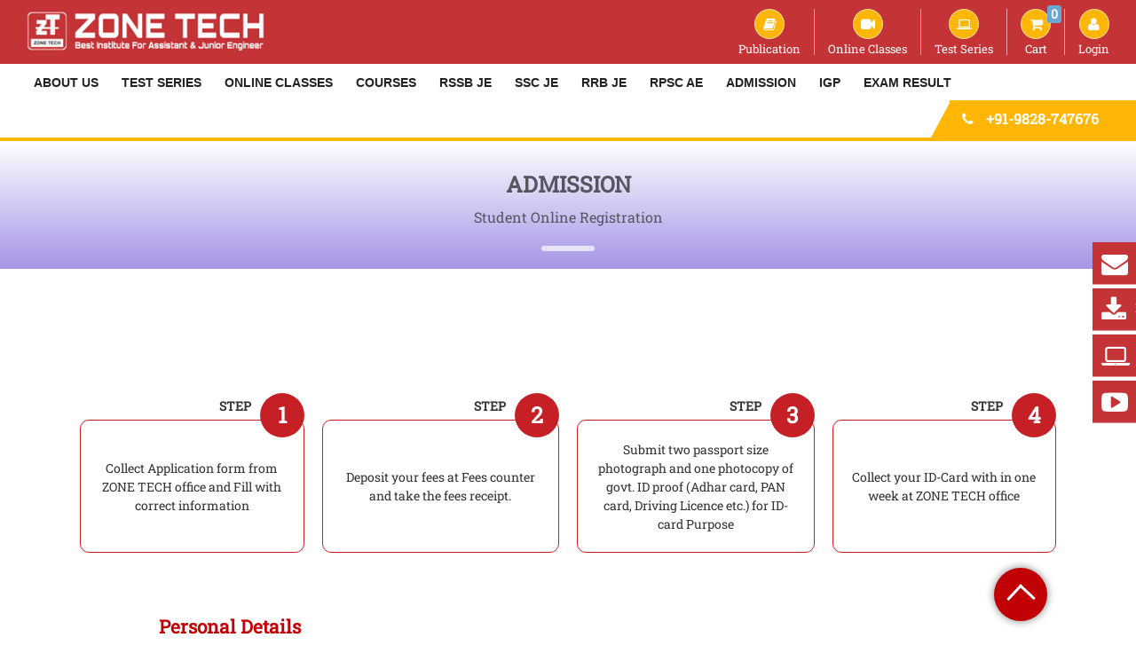

--- FILE ---
content_type: text/html; charset=utf-8
request_url: https://zonetech.in/admission
body_size: 14699
content:
 <!--[if !IE]><!-->
<!DOCTYPE html lang="en" class="os-win">
<!--<![endif]-->
<!--[if lt IE 7]> <html lang="en" class="ie ie6 lte9 lte8 lte7 os-win"> <![endif]-->
<!--[if IE 7]> <html lang="en" class="ie ie7 lte9 lte8 lte7 os-win"> <![endif]-->
<!--[if IE 8]> <html lang="en" class="ie ie8 lte9 lte8 os-win"> <![endif]-->
<!--[if IE 9]> <html lang="en" class="ie ie9 lte9 os-win"> <![endif]-->
<!--[if gt IE 9]> <html lang="en" class="os-win"> <![endif]-->

<head>

    <meta httpEquiv='X-UA-Compatible' content='IE=edge,chrome=1' />
    <meta name='viewport' content='width=device-width, initial-scale=1' />
    <meta httpEquiv='content-type' content='text/html; charset=UTF-8' />
    <meta name='googlebot' content='index, follow' />
    <meta name='yahooSeeker' content='index, follow' />
    <meta name='msnbot' content='index, follow' />
    <meta httpEquiv='X-Frame-Options' content='deny' />
    <meta name='allow-search' content='yes' />
    <meta name='msapplication-TileColor' content='#A0000A' />
    <meta name='theme-color' content='#A0000A' />
    <meta name='msapplication-navbutton-color' content='#A0000A' />
    <meta name='apple-mobile-web-app-status-bar-style' content='#A0000A' />
    <meta httpEquiv='cache-control' content='public, max-age=31536000' />
    <meta httpEquiv='content-language' content='en-US, IN' />
    <meta name='copyright' content='&copy; 2019 ZONE TECH' />
    <meta name='robots' content='index, follow' />
    <meta name='gwt:property' content='locale=en' />
    <meta name='google-site-verification' content='kPVbkTnGmkcqkELlG4w2jqGWYIR9R0l-6STutHMq1Cs' />
    <link rel='prerender' href='https://zonetech.in/' />

    <link rel="shortcut icon" href="/Images/logo/favicon.png" type="image/x-icon" />

        <meta property="og:title" content="Student Online Registration | ZONE TECH" />
        <title>Student Online Registration | ZONE TECH</title>



    <meta property="og:url" content="https://zonetech.in/admission" />
    <link rel='canonical' href="https://zonetech.in/admission" />

    <meta name="twitter:card" content="ZONE TECH" />
    <meta name="twitter:site" content="https://zonetech.in/" />
    <meta name="twitter:creator" content="ZONE TECH" />
    <meta property="og:type" content="website" />
    <link href="/bundles/fortendCss?v=pCH-fHvKUJsyksFgV6l3bZfbWO-Y_f1HzDCmfufpMEg1" rel="stylesheet"/>

    <script src="/Content/js/jquery-3.2.1.min.js"></script>
	
<!-- Meta Pixel Code -->
<script>
!function(f,b,e,v,n,t,s)
{if(f.fbq)return;n=f.fbq=function(){n.callMethod?
n.callMethod.apply(n,arguments):n.queue.push(arguments)};
if(!f._fbq)f._fbq=n;n.push=n;n.loaded=!0;n.version='2.0';
n.queue=[];t=b.createElement(e);t.async=!0;
t.src=v;s=b.getElementsByTagName(e)[0];
s.parentNode.insertBefore(t,s)}(window, document,'script',
'https://connect.facebook.net/en_US/fbevents.js');
fbq('init', '992434771973374');
fbq('track', 'PageView');
</script>
<noscript><img height="1" width="1" style="display:none"
src="https://www.facebook.com/tr?id=992434771973374&ev=PageView&noscript=1"
/></noscript>
<!-- End Meta Pixel Code -->

</head>
<body class="outer-color">

    <div class="loading-spinner off"><div class="loadme"><div class="bounceball"></div><div class="text">LOADING</div></div></div>

    <div id="fb-root"></div>
    <div id="fb-customer-chat" class="fb-customerchat">
    </div>

    

        <div id='wrapper' class='header-container'>
            <div class="top-bar4" id="top-bar4">
                <div class='container'>
                    <div class='logo'>
                        <a href="/">
                            <img alt="ZONE TECH" src="/Images/logo/white-logo.png" />
                        </a>
                    </div>
                    <div class='right-panel'>
                        <ul class='login-list'>
                            <li>
                                <a href="/publications">
                                    <i class="fa fa-book" aria-hidden="true"></i>
                                    Publication
                                </a>
                            </li>

                                <li>
                                    <a href='https://zonetechdigital.akamai.net.in/' target="_blank"
                                       rel='noopener noreferrer'>
                                        <i class='fa fa-video-camera' aria-hidden='true'></i>
                                        Online Classes
                                    </a>
                                </li>
                                                            <li>
                                    <a href='/online-test-series'
                                       rel='noopener noreferrer'>
                                        <i class='fa fa-laptop' aria-hidden='true'></i>
                                        Test Series
                                    </a>
                                </li>

                            <li>
                                <a href="/user/cart">
                                    <i class="fa fa-shopping-cart" aria-hidden="true"></i>
                                    Cart
                                    <span style="position: absolute;
                                font-weight: bold;
                                font-size: 14px;
                                line-height: 20px;
                              color: #fff;
                            background: #69a8d4;
                                padding: 0 4px;
                                -webkit-border-radius: 3px;
                                -moz-border-radius: 3px;
                                -ms-border-radius: 3px;
                                z-index:9999;
                                border-radius: 3px;margin-top: -43px;">0</span>
                            </a>
                        </li>

                        <li>
                                <a href="/User/studentlogin" rel="noopener noreferrer">
                                    <i class="fa fa-user" aria-hidden="true"></i>
                                    Login
                                </a>
                        </li>
                        </ul>
                    </div>
                </div>
            </div>

            <header id='header2' class="header4">
                <nav class='navbar navbar-default'>
                    <div class='container-fluid'>
                        <div class='navbar-header'>
                            <button type='button' id="mobileMenuButton" class="navbar-toggle collapsed" onclick="openMobileMenu()">
                                <span class='sr-only'>Toggle navigation</span>
                                <span class='icon-bar'></span>
                                <span class='icon-bar'></span>
                                <span class='icon-bar'></span>
                            </button>
                            <div class='mobile-right-bar' style="display:none" id="mobileMenuDv">
                                <ul class='login-list'>
                                    <li>
                                        <a href='/publications'>
                                            <i class='fa fa-book' aria-hidden='true'></i> Publication
                                        </a>
                                    </li>
                                        <li>
                                            <a href='https://zonetechdigital.akamai.net.in/' target="_blank"
                                               rel='noopener noreferrer'>
                                                <i class='fa fa-video-camera' aria-hidden='true'></i>
                                                Online Classes
                                            </a>
                                        </li>
                                                                            <li>
                                            <a href='/online-test-series'
                                               rel='noopener noreferrer'>
                                                <i class='fa fa-laptop' aria-hidden='true'></i>
                                                Test Series
                                            </a>
                                        </li>
                                    <li>
                                        <a href="/user/cart">
                                            <i class="fa fa-shopping-cart" aria-hidden="true"></i>
                                            Cart
                                            <span style="position: absolute;
                                font-weight: bold;
                                font-size: 14px;
                                line-height: 20px;
                              color: #fff;
                            background: #69a8d4;
                                padding: 0 4px;
                                -webkit-border-radius: 3px;
                                -moz-border-radius: 3px;
                                -ms-border-radius: 3px;
                                z-index:9999;
                                border-radius: 3px;margin-top: -40px;">0</span>
                                </a>
                                </li>
                                <li>
                                        <a href="/User/studentlogin" rel="noopener noreferrer">
                                            <i class="fa fa-user" aria-hidden="true"></i>
                                            Login
                                        </a>
                                </li>
                                </ul>
                            </div>
                        </div>

                        <div class='mobile header-sticky-icon'>
                            <a href='/'>
                                <img alt="ZONE TECH" src="/Images/logo/favicon.png">
                            </a>
                        </div>

                        <div class="collapse navbar-collapse" id='bs-example-navbar-collapse-1'>
                            <ul class='nav navbar-nav'>

                                <li class='stickyLogo header-sticky-icon' style="display:none">
                                    <a href='/'>
                                        <img alt="ZONE TECH" src="/Images/logo/favicon.png">
                                    </a>
                                </li>

                                <li>

                                    <a href="/about-zonetech">About Us</a>


                                        <div class='drop-down d-7'>
                                            <ul>

                                                <li>
                                                    <a href="/why-zonetech">Why ZONE TECH</a>

                                                </li>
                                                <li>
                                                    <a href="/what-to-do-after-engineering-benefits-of-btech">Career Options &amp; What to do after Engineering</a>

                                                </li>
                                                <li>
                                                    <a href="/director-message">Director&#39;s Message</a>

                                                </li>
                                                <li>
                                                    <a href="/contact-us">Contact Us</a>

                                                </li>

                                            </ul>
                                        </div>

                                </li>
                                <li>

                                    <a href="/online-test-series">Test Series</a>


                                        <div class='drop-down d-7'>
                                            <ul>

                                                <li>
                                                    <a href="/online-test-series/rpsc-ae">RPSC-AE</a>
                                                </li>
                                                <li>
                                                    <a href="/online-test-series/rssb-je">RSSB-JE</a>
                                                </li>
                                                <li>
                                                    <a href="/online-test-series/ssc-je">SSC-JE</a>
                                                </li>
                                                <li>
                                                    <a href="/online-test-series/rrb-jesse">RRB-JE/SSE</a>
                                                </li>
                                                <li>
                                                    <a href="/online-test-series/rseb-jeae">RSEB-JE/AE</a>
                                                </li>
                                                <li>
                                                    <a href="/online-test-series/-drdo-ceptam-10-sta-b-"> DRDO CEPTAM -10 (STA-B) </a>
                                                </li>
                                                <li>
                                                    <a href="/online-test-series/isro-scientist-engineer">ISRO Scientist Engineer</a>
                                                </li>
                                                <li>
                                                    <a href="/online-test-series/raj-aeje">RAJ-AE/JE</a>
                                                </li>
                                                <li>
                                                    <a href="/online-test-series/up-aeje">UP-AE/JE</a>
                                                </li>
                                                <li>
                                                    <a href="/online-test-series/dsssb-aeje">DSSSB - AE/JE</a>
                                                </li>
                                                <li>
                                                    <a href="/online-test-series/dda-je">DDA JE</a>
                                                </li>
                                                <li>
                                                    <a href="/online-test-series/uttarakhand-aeje">Uttarakhand - AE/JE</a>
                                                </li>
                                                <li>
                                                    <a href="/online-test-series/bsf-si-je">BSF SI / JE</a>
                                                </li>
                                                <li>
                                                    <a href="/online-test-series/hpcl-engineer">HPCL Engineer</a>
                                                </li>
                                                <li>
                                                    <a href="/online-test-series/chhattisgarh-aeje">Chhattisgarh - AE/JE</a>
                                                </li>
                                                <li>
                                                    <a href="/online-test-series/madhya-pradesh-aeje">Madhya Pradesh - AE/JE</a>
                                                </li>
                                                <li>
                                                    <a href="/online-test-series/jammu-kashmir-aeje">Jammu &amp; Kashmir - AE/JE</a>
                                                </li>
                                                <li>
                                                    <a href="/online-test-series/gujarat-je">Gujarat - JE</a>
                                                </li>
                                                <li>
                                                    <a href="/online-test-series/odisha-aeje">Odisha-AE/JE</a>
                                                </li>
                                                <li>
                                                    <a href="/online-test-series/psus-">PSU&#39;s </a>
                                                </li>
                                                <li>
                                                    <a href="/online-test-series/free-mock">Free Mock</a>
                                                </li>
                                                <li>
                                                    <a href="/online-test-series/telangana-aeeje">Telangana-AEE/JE</a>
                                                </li>

                                            </ul>
                                        </div>

                                </li>
                                <li>

                                    <a href="/online-classes">Online Classes</a>


                                        <div class='drop-down d-7'>
                                            <ul>

                                                <li>
                                                    <a href="/online-classes/rpsc-ae">RPSC-AE</a>
                                                </li>
                                                <li>
                                                    <a href="/online-classes/rssb-je">RSSB-JE</a>
                                                </li>
                                                <li>
                                                    <a href="/online-classes/ssc-je">SSC-JE</a>
                                                </li>
                                                <li>
                                                    <a href="/online-classes/rrb-jesse">RRB-JE/SSE</a>
                                                </li>
                                                <li>
                                                    <a href="/online-classes/isro-scientist-engineer">ISRO Scientist Engineer</a>
                                                </li>
                                                <li>
                                                    <a href="/online-classes/raj-aeje">RAJ-AE/JE</a>
                                                </li>
                                                <li>
                                                    <a href="/online-classes/up-aeje">UP-AE/JE</a>
                                                </li>
                                                <li>
                                                    <a href="/online-classes/dsssb-aeje">DSSSB - AE/JE</a>
                                                </li>
                                                <li>
                                                    <a href="/online-classes/dda-je">DDA JE</a>
                                                </li>
                                                <li>
                                                    <a href="/online-classes/uttarakhand-aeje">Uttarakhand - AE/JE</a>
                                                </li>
                                                <li>
                                                    <a href="/online-classes/bsf-si-je">BSF SI / JE</a>
                                                </li>
                                                <li>
                                                    <a href="/online-classes/hpcl-engineer">HPCL Engineer</a>
                                                </li>
                                                <li>
                                                    <a href="/online-classes/chhattisgarh-aeje">Chhattisgarh - AE/JE</a>
                                                </li>
                                                <li>
                                                    <a href="/online-classes/madhya-pradesh-aeje">Madhya Pradesh - AE/JE</a>
                                                </li>
                                                <li>
                                                    <a href="/online-classes/jammu-kashmir-aeje">Jammu &amp; Kashmir - AE/JE</a>
                                                </li>
                                                <li>
                                                    <a href="/online-classes/gujarat-je">Gujarat - JE</a>
                                                </li>
                                                <li>
                                                    <a href="/online-classes/odisha-aeje">Odisha-AE/JE</a>
                                                </li>
                                                <li>
                                                    <a href="/online-classes/psus-">PSU&#39;s </a>
                                                </li>

                                            </ul>
                                        </div>

                                </li>
                                <li>

                                    <a href="/courses">Courses</a>


                                        <div class='drop-down d-7'>
                                            <ul>

                                                <li>
                                                    <a href="/rspcb-jso-jee-coaching">RSPCB-JSO/JEE</a>

                                                </li>
                                                <li>
                                                    <a href="/rajasthan">Rajasthan</a>

                                                </li>
                                                <li>
                                                    <a href="/rajasthan-housing-board-aen-jen">Housing Board AEn/JEn</a>

                                                </li>
                                                <li>
                                                    <a href="/rpsc-ground-water-department-recruitment">RPSC AEn GWD Ground Water Department</a>

                                                </li>
                                                <li>
                                                    <a href="/haryana">Haryana</a>

                                                </li>
                                                <li>
                                                    <a href="/nhpc-junior-engineer">NHPC Junior Engineer </a>

                                                </li>
                                                <li>
                                                    <a href="/bihar">Bihar</a>

                                                </li>
                                                <li>
                                                    <a href="/uttar-pradesh">Uttar Pradesh AEn &amp; JEn</a>

                                                </li>
                                                <li>
                                                    <a href="/jkpsc-assistant-and-junior-engineer-course">Jammu and kashmir AE/JE</a>

                                                </li>
                                                <li>
                                                    <a href="/karnataka">Karnataka</a>

                                                </li>
                                                <li>
                                                    <a href="/uttarakhand">Uttarakhand</a>

                                                </li>
                                                <li>
                                                    <a href="/ssc-je-mains">SSC JE Mains 2024</a>

                                                </li>
                                                <li>
                                                    <a href="/jharkhand">Jharkhand</a>

                                                </li>
                                                <li>
                                                    <a href="/gujarat">Gujarat</a>

                                                </li>
                                                <li>
                                                    <a href="/psus">All India PSU&#39;s</a>

                                                </li>
                                                <li>
                                                    <a href="/madhya-pradesh">Madhya Pradesh</a>

                                                </li>
                                                <li>
                                                    <a href="/andhra-pradesh">Andhra Pradesh</a>

                                                </li>
                                                <li>
                                                    <a href="/odisha">Odisha</a>

                                                </li>
                                                <li>
                                                    <a href="/himachal-pradesh">Himachal Pradesh</a>

                                                </li>
                                                <li>
                                                    <a href="/punjab">Punjab</a>

                                                </li>
                                                <li>
                                                    <a href="/telangana">Telangana</a>

                                                </li>
                                                <li>
                                                    <a href="/delhi">Delhi</a>

                                                </li>

                                            </ul>
                                        </div>

                                </li>
                                <li>

                                    <a href="/rssb-je">RSSB JE</a>


                                        <div class='drop-down d-7'>
                                            <ul>

                                                <li>
                                                    <a href="/rsmssb-je-result-cutoff">RSMSSB JE Cut Off</a>

                                                </li>
                                                <li>
                                                    <a href="/rsmssb-je-online-classes">RSMSSB JE ONLINE CLASSES</a>

                                                </li>
                                                <li>
                                                    <a href="/rssb-je-online-test-series">RSSB JE Offline / Online Test Series.</a>

                                                </li>
                                                <li>
                                                    <a href="/courses-state-je">About State JE</a>

                                                </li>
                                                <li>
                                                    <a href="/exam-scheme">Scheme of Exam</a>

                                                </li>
                                                <li>
                                                    <a href="/qualification">Educational Qualification</a>

                                                </li>
                                                <li>
                                                    <a href="/posts">RSMSSB Number of Posts</a>

                                                </li>
                                                <li>
                                                    <a href="/rsmssb-syllabus">Exam Syllabus </a>

                                                </li>
                                                <li>
                                                    <a href="/stste-je-agelimit">Age Limit and Pay Scale</a>

                                                </li>
                                                <li>
                                                    <a href="/rsmssb-cutoff">RSMSSB JE 2016 Cut-Off</a>

                                                </li>

                                            </ul>
                                        </div>

                                </li>
                                <li>

                                    <a href="/ssc-je">SSC JE</a>


                                        <div class='drop-down d-7'>
                                            <ul>

                                                <li>
                                                    <a href="/ssc-je-online-test-series">SSC JE CBT-1 Online Test Series</a>

                                                </li>
                                                <li>
                                                    <a href="/ssc-je-online-classes">SSC JE Prelims Online Classes</a>

                                                </li>
                                                <li>
                                                    <a href="/ssc-je-mechanical-syllabus">SSC JE Mechanical Syllabus</a>

                                                </li>
                                                <li>
                                                    <a href="/electrical-ssc-jen-syllabus">SSC JE Electrical Syllabus</a>

                                                </li>
                                                <li>
                                                    <a href="/ssc-jen-exam-pattern">SSC JE Exam Pattern</a>

                                                </li>
                                                <li>
                                                    <a href="/ssc-jen-eligibility">SSC JE Educational Qualifications</a>

                                                </li>
                                                <li>
                                                    <a href="/civil-ssc-jen-syllabus">SSC JE Syllabus for Civil</a>

                                                </li>
                                                <li>
                                                    <a href="/post-and-vacancies">SSC JE Post &amp; Vacancies</a>

                                                </li>
                                                <li>
                                                    <a href="/how-to-prepare-for-ssc-je">How To Prepare For SSC JE Exam</a>

                                                </li>
                                                <li>
                                                    <a href="/ssc-je-cut-off-marks">SSC JE Cut Off Marks</a>

                                                </li>
                                                <li>
                                                    <a href="/government-jobs-list">Government Jobs List</a>

                                                </li>
                                                <li>
                                                    <a href="/subject-wise-analysis-for-previous-papers">SSC JE PYQP Subject Wise Analysis</a>

                                                </li>

                                            </ul>
                                        </div>

                                </li>
                                <li>

                                    <a href="/rrb-je">RRB JE</a>


                                        <div class='drop-down d-7'>
                                            <ul>

                                                <li>
                                                    <a href="/rrb-jen-test-series">RRB JE Online Test Series</a>

                                                </li>
                                                <li>
                                                    <a href="/rrb-je-online-classes">RRB JE Online Classes</a>

                                                </li>
                                                <li>
                                                    <a href="/rrb-jen-introduction">Introduction</a>

                                                </li>
                                                <li>
                                                    <a href="/medical">Medical Standard</a>

                                                </li>
                                                <li>
                                                    <a href="/rrb-exam-pattern">Exam Pattern</a>

                                                </li>
                                                <li>
                                                    <a href="/rrb-selection">Selection Procedure</a>

                                                </li>
                                                <li>
                                                    <a href="/rrb-je-electrical">Electrical Engineering Syllabus</a>

                                                </li>
                                                <li>
                                                    <a href="/rrb-civil-syllabus">Civil Engineering Syllabus</a>

                                                </li>
                                                <li>
                                                    <a href="/rrb-me-syllabus">Mechanical Engineering Syllabus</a>

                                                </li>
                                                <li>
                                                    <a href="/government-jobs-list-rrb">Government Jobs List</a>

                                                </li>

                                            </ul>
                                        </div>

                                </li>
                                <li>

                                    <a href="/rpsc-aen">RPSC AE</a>


                                        <div class='drop-down d-7'>
                                            <ul>

                                                <li>
                                                    <a href="/rpsc-ae-online-classes">RPSC AEn Online Classes</a>

                                                </li>
                                                <li>
                                                    <a href="/rpsc-ae-online-test-series">RPSC AE Mains Online Test Series</a>

                                                </li>
                                                <li>
                                                    <a href="/aen-post-vacency">RPSC AEn 2013, 2018 &amp; 2024 vacancies</a>

                                                </li>
                                                <li>
                                                    <a href="/aen-exam-pattern">RPSC AEn Pattern &amp; Scheme</a>

                                                </li>
                                                <li>
                                                    <a href="/aen-qualification">RPSC AEn Education Qualifications</a>

                                                </li>
                                                <li>
                                                    <a href="/rpsc-ae-prelims-syllabus">RPSC AEn Prelims Syllabus</a>

                                                </li>
                                                <li>
                                                    <a href="/rpsc-aen-mains-syllabus-electrical">RPSC AEn Mains Syllabus : Electrical</a>

                                                </li>
                                                <li>
                                                    <a href="/rpsc-aen-mains-syllabus-mechanical">RPSC AEn Mains Syllabus : Mech</a>

                                                </li>
                                                <li>
                                                    <a href="/rpsc-aen-mains-syllabus-civil">RPSC AEn Mains Syllabus : Civil</a>

                                                </li>
                                                <li>
                                                    <a href="/how-to-prepare-aen">How to Prepare for RPSC AEn Exam</a>

                                                </li>
                                                <li>
                                                    <a href="/best-rpsc-ae-coaching-in-rajasthan-india">RPSC AE Best Coaching</a>

                                                </li>

                                            </ul>
                                        </div>

                                </li>
                                <li>

                                    <a href="/admission">Admission</a>


                                        <div class='drop-down d-7'>
                                            <ul>

                                                <li>
                                                    <a href="/online-registration">Admission Procedure</a>

                                                </li>
                                                <li>
                                                    <a href="/fee-structure">Fee Structure</a>

                                                </li>
                                                <li>
                                                    <a href="/zsat-exam-scholarship-admission-test">Get 100 % Scholarship </a>

                                                </li>
                                                <li>
                                                    <a href="/fee-return-policy">Fee Refund Policy</a>

                                                </li>
                                                <li>
                                                    <a href="/blog">Blog</a>

                                                </li>

                                            </ul>
                                        </div>

                                </li>
                                <li>

                                    <a href="/interview-guidance-programme-igp">IGP</a>


                                        <div class='drop-down d-7'>
                                            <ul>

                                                <li>
                                                    <a href="/zone-tech-mock-interview-form">Mock Interview Form PDF</a>

                                                </li>
                                                <li>
                                                    <a href="/interview-guidance-program-registration">Mock Interview Online Registration</a>

                                                </li>
                                                <li>
                                                    <a href="/rpsc-aen-interview-programme">RPSC AEn Interview Program</a>

                                                </li>
                                                <li>
                                                    <a href="/upsc-je-interview-guidance-program">UPSC JE Mock Interview 2024</a>

                                                </li>
                                                <li>
                                                    <a href="/barc-mock-interview-guidance-program">BARC Officer Mock Interview</a>

                                                </li>

                                            </ul>
                                        </div>

                                </li>
                                <li>

                                    <a href="/examresults">Exam Result</a>



                                </li>

                            </ul>
                        </div>
                    </div>
                </nav>
                <div class='tel'>
                    <i class='fa fa-phone' aria-hidden='true'></i>
                    <a href='tel:+91-9828-747676'>+91-9828-747676</a>
                </div>
            </header>


            

            <div class='back-to-top' onclick="gotoTop()">
            </div>
        </div>

        <script>
            function gotoTop() {
                $("html, body").animate({ scrollTop: 0 }, 500);

            }
        </script>


    <div>
        

    <div class='content-header'>
        <div class='page-title'>
            <h2>Admission</h2>
            <h1>Student Online Registration</h1>
        </div>
    </div>
    <div class='container'>
        <div class='content-padding'>
            <div class='achivement-page'>  
                


            </div>
        </div>
    </div>
    <div class="container">
        <div class="content-padding">
            <div>
                <div class="row offline-admission">
                    <div class="col-md-3 col-lg-3 col-sm-6 col-xs-12">
                        <div class="steps fsteps">
                            <div class="title">
                                Step
                                <i> 1</i>
                            </div>
                            <div class="desc">Collect Application form from ZONE TECH office and Fill with correct information</div>
                        </div>
                    </div>
                    <div class="col-md-3 col-lg-3 col-sm-6 col-xs-12">
                        <div class="steps">
                            <div class="title">
                                Step
                                <i> 2</i>
                            </div>
                            <div class="desc">
                                Deposit your fees at Fees counter and take the fees receipt.
                            </div>
                        </div>
                    </div>
                    <div class="col-md-3 col-lg-3 col-sm-6 col-xs-12">
                        <div class="steps">
                            <div class="title">
                                Step
                                <i> 3</i>
                            </div>
                            <div class="desc">
                                Submit two passport size photograph and one photocopy of govt. ID proof (Adhar card, PAN card, Driving Licence etc.) for ID- card Purpose
                            </div>
                        </div>
                    </div>
                    <div class="col-md-3 col-lg-3 col-sm-6 col-xs-12">
                        <div class="steps lsteps">
                            <div class="title">
                                Step
                                <i> 4</i>
                            </div>
                            <div class="desc">
                                Collect your ID-Card with in one week at ZONE TECH office
                            </div>
                        </div>
                    </div>
                    <div class="clearfix"></div>
                </div>
                <form class="form-group">
                    <div class="achivement-page admissionHeading">
                        <h2 class="content-title">Personal Details</h2>
                    </div>
                    <div class="text-input ">
                        <div class="control-container">
                            <input type="text" name="Name" id="txtName" maxlength="250" value="" class="required" />
                            <label for="Name" class="">Full Name*</label>
                        </div>
                    </div>
                    <div class="text-input">
                        <div class="control-container">
                            <div class="file-upload-wrapper" data-text="Upload your photo">
                                <input name="image" id="FileUpload1" type="file" accept="image/png, image/jpeg" class="file-upload-field">
                            </div>
                        </div>
                    </div>
                    <div class="text-input ">
                        <div class="control-container">
                            <input type="text" name="FatherName" id="txtFHName" maxlength="250" value="" class="required">
                            <label for="FatherName" class="">Father's Name*</label>
                        </div>
                    </div>
                    <div class="text-input">
                        <div class="control-container">
                            <div class="react-datepicker-wrapper">
                                <input type="text" name="DOB" id="txtDOB" value="" class="required datePicker">
                            </div>
                            <label for="DOB">Date of Birth *</label>
                        </div>
                    </div>
                    <div class="text-input ">
                        <div class="control-container">
                            <select name="Gender" id="txtGender" class="required">
                                <option value=""></option>
                                <option value="Male">Male</option>
                                <option value="Female">Female</option>
                                <option value="Other">Other</option>
                            </select>
                            <label for="Gender" class="">Gender*</label>
                        </div>
                    </div>
                    <div class="text-input ">
                        <div class="control-container">
                            <input type="email" name="EMailID" id="txtEmailID" maxlength="250" value="" class="required EmailID" />
                            <label for="EMailID" class="">Email Id*</label>
                        </div>
                    </div>
                    <div class="text-input ">
                        <div class="control-container">
                            <input type="tel" name="MobileNo" id="txtStudentMobileNo" maxlength="10" value="" class="required Integer" />
                            <label for="MobileNo" class="">Mobile No.*</label>
                        </div>
                    </div>
                    <div class="text-input ">
                        <div class="control-container">
                            <input type="tel" name="FatherMobileNo" id="txtParentsMob" class="Integer" maxlength="10" value="" />
                            <label for="FatherMobileNo" class="">Alternate Mobile No.</label>
                        </div>
                    </div>
                    <div class="text-input ">
                        <div class="control-container">
                            <select name="IDProof" id="txtIDProof" class="required">
                                <option value=""></option>
                                <option value="Voter Id">Voter Id</option>
                                <option value="Aadhar Card">Aadhar Card</option>
                                <option value="Driving License">Driving License</option>
                                <option value="PAN Card">PAN Card</option>
                                <option value="Ration Card">Ration Card</option>
                            </select>
                            <label for="IDProof" class="">ID Proof*</label>
                        </div>
                    </div>
                    <div class="text-input ">
                        <div class="control-container">
                            <input type="text" name="IDProofNo" id="txtIDProofNo" maxlength="250" value="" class="required" />
                            <label for="IDProofNo" class="">ID Card Number*</label>
                        </div>
                    </div>
                    <div class="text-input  textarea ">
                        <div class="control-container">
                            <textarea type="text" name="PAddress" id="txtPAddress" class="required"></textarea>
                            <label for="PAddress" class="">Permanent Address*</label>
                        </div>
                    </div>
                    <div class="clearfix"></div>
                    <div class="achivement-page admissionHeading">
                        <h2 class="content-title">Education Details</h2>
                    </div>
                    <div class="text-input ">
                        <div class="control-container">
                            <select class="required" datavalidate="Select stream" id="cmbStream" name="cmbStream"><option value=""></option>
<option value="1">Civil Engineering</option>
<option value="2">Electrical Engineering</option>
<option value="3">Mechanical Engineering</option>
</select>

                            <label for="Stream" class="">Stream*</label>
                        </div>
                    </div>
                    <div class="text-input false">
                        <div class="control-container">
                            <select class="required" datavalidate="Select Course" id="cmbCourse" name="cmbCourse"><option value=""></option>
<option value="4">SSC-JE</option>
<option value="6">SSC JE MAINS-2017</option>
<option value="7">RPSC A.En.-2018</option>
<option value="8">RSEB -AE/JE  2018</option>
<option value="9">RSEB -AE/JE Non-Tech Paper OTS</option>
<option value="10">RPSC A.En.Full Syllabus -2018</option>
<option value="11">RRB -JE CBT-1</option>
<option value="12">RRB -JE CBT-2</option>
<option value="13">RPSC A.En. MAINS-2019 (Civil Engineering)</option>
<option value="14">RPSC A.En. MAINS-2019 (Electrical / Mechanical)</option>
<option value="15">DMRC - Junior Engineer</option>
<option value="16">COAL INDIA-MT</option>
<option value="18">Chhattisgarh - AE/JE</option>
<option value="19">Free Mock</option>
<option value="20">RSEB - AE/JE Online Test Series</option>
<option value="22">RSMSSB-JE (PWD-WRD-PHED)</option>
<option value="23">STATE-JE (PWD-WRD-PHED) DIPLOMA</option>
<option value="25">Odisha-AE/JE</option>
<option value="26">RSEB - AE/JE</option>
<option value="27">UP-AE/JE</option>
<option value="29">RSSB-JE</option>
<option value="30">PSU&#39;s </option>
<option value="31">Madhya Pradesh - AE/JE</option>
<option value="32">DFCCIL-2022</option>
<option value="33">RPSC-MVSI / RTO</option>
<option value="34">RPSC-AE</option>
<option value="35">RAJ-AE/JE</option>
<option value="36">Gujarat - JE</option>
<option value="37">Uttarakhand - AE/JE</option>
<option value="39">ZT Scholarship Test</option>
<option value="40">Jammu &amp; Kashmir - AE/JE</option>
<option value="41">RRB - JE/SSE</option>
<option value="42">RRB - JE/SSE</option>
<option value="43">RRB-JE/SSE</option>
<option value="44">Delhi - AE/JE</option>
<option value="45">DSSSB - AE/JE</option>
<option value="46">DDA JE</option>
<option value="47">BSF SI / JE</option>
<option value="48">HPCL Engineer</option>
<option value="49">Telangana-AEE/JE</option>
<option value="50"> DRDO CEPTAM -10 (STA-B) </option>
<option value="51">ISRO Scientist Engineer</option>
<option value="52">NHPC Junior Engineer</option>
<option value="54">Mock Interview</option>
<option value="55">RSEB-JE/AE</option>
<option value="53">Housing Board AE/JE</option>
</select>

                            <label for="Course" class="">Course*</label>
                        </div>
                    </div>
                    <div class="text-input false">
                        <div class="control-container">
                            <select name="Qualification" id="txtQualification" class="required">
                                <option value=""></option>
                                <option value="Diploma">Diploma</option>
                                <option value="B. Tech.">B. Tech.</option>
                                <option value="Others">Others</option>
                            </select>
                            <label for="Qualification" class="">Qualification*</label>
                        </div>
                    </div>
                    <div class="text-input ">
                        <div class="control-container">
                            <input type="text" name="Percentage" id="txtResult" maxlength="4" value="" class="required Integer" />
                            <label for="Percentage" class="">Percentage/Percentage*</label>
                        </div>
                    </div>
                    <div class="text-input ">
                        <div class="control-container">
                            <input type="text" name="PassingYear" id="txtPassingYear" maxlength="4" value="" class="required Integer" />
                            <label for="PassingYear" class="">Passing Year*</label>
                        </div>
                    </div>
                    <div class="action-button">
                        <button type="button" onclick="AdminssionRequest()"> Submit Form</button>
                    </div>
                </form>

                <div class='row-content'>
                    <p><br></p>
                </div>
            </div>
        </div>
    </div>
    <input type="hidden" id="hdnfilename" />

<script src="/Scripts/Custom/SaveForms.js?v=1"></script>
<script src="/Scripts/Custom/validForms.js"></script>
<link href="/plugins/bootstrap-datepicker/css/datepicker.css" rel="stylesheet" />
<script src="/plugins/bootstrap-datepicker/js/bootstrap-datepicker.js"></script>
<script>
    var el = $('.datePicker');
    var options = {
        format: "dd/mm/yyyy",
        clearBtn: true,
        autoclose: true,
        todayHighlight: true
    };
    el.datepicker(options);
    el.on("changeDate", function () {
        $(this).focus();
    });
</script>

<script>
    $(document).on("change", "#FileUpload1", function () {
        var err = "";
        if (window.FormData !== undefined) {
            var fileUpload = $("#FileUpload1").get(0);
            var files = fileUpload.files;
            var fileData = new FormData();
            if (files.length > 0) {
                if (files[0].name.split('.').pop() == "png" || files[0].name.split('.').pop() == "jpeg"
                    || files[0].name.split('.').pop() == "jpg") {
                    fileData.append(files[0].name, files[0]);
                }
                else {
                    err = "Only png, jpeg, jpg image allowed";
                }
            }
            if (err == "") {
                $(".Loading").css("display", "block");
                $.ajax({
                    url: '/home/UploadResume',
                    type: "POST",
                    contentType: false,
                    processData: false,
                    data: fileData,
                    success: function (result) {
                        if (result.indexOf("ERROR") >= 0) {
                            alert(result);
                        }
                        else {
                            $('#hdnfilename').val(result);
                            alert("Image Uploaded")
                        }

                        $(".Loading").css("display", "none");
                    },
                    error: function (err) {
                        $(".Loading").css("display", "none");
                        alert(err.statusText);
                    }
                });
            } else {
                alert("FormData is not supported.");
                $(".Loading").css("display", "none");
            }
        }
        if (err != "")
            alert(err);
    });
</script>

    </div>

    
    <div class='container'>
        <div class='content-padding'>
            <div class='achivement-page '>
                <div class='selected-list single'>
                    <h2 class='content-title' style="margin-left:0">FAQ's</h2>

                    <div id="accordion" class="custom-accordion faq-accordion">
                            <div class="panel panel-default">
                                <div class="panel-heading">
                                    <h4 class="panel-title">
                                        <a class="accordion-toggle btn collapsed" data-toggle="collapse" data-parent="#accordion" href="#8">
                                            <span class="toggle-icon"></span> <span class="tg-title">Do you provide any Demo classes?</span>
                                        </a>
                                    </h4>
                                </div>
                                <div id="8" class="panel-collapse collapse">
                                    <div class="panel-body">Yes, we provide One day demo classes. next day after Registration you can take the class.</div>
                                </div>
                            </div>
                    </div>
                </div>
            </div>
        </div>
    </div>


    <div class='newsletter-section section'>
    <div class='container'>
        <div class='row'>
            <div class='newsletter-container'>
                <div class='content'>                    
                    <p class='description'>
                        <h2 style="font-size: 24px !important;margin: 15px;" class="paddingBottom20">Follow Us</h2>
                    </p>
                    <div class='text-center'>
                            <a class='fb-ic' href='https://www.facebook.com/zonetechjpr' rel="noreferrer" target="_blank">
                                <i class='fa fa-facebook-f white-text mr-4'> </i>
                            </a>

                            <a class='tw-ic' href='https://twitter.com/zonetechjaipur' rel="noreferrer" target="_blank">
                                <i class='fa fa-twitter white-text mr-4'> </i>
                            </a>

                            <a class='li-ic' href='https://www.linkedin.com/in/zonetech/' rel="noreferrer" target="_blank">
                                <i class='fa fa-linkedin white-text mr-4'> </i>
                            </a>
                                                    <a class='ins-ic' href='https://www.youtube.com/channel/UCJrTJ_3Lnr0lzGesdv_ANUA' rel="noreferrer" target="_blank">
                                <i class='fa fa-youtube white-text'> </i>
                            </a>
                                                    <a class='ins-ic' href='https://www.instagram.com/zonetechjaipur/' rel="noreferrer" target="_blank">
                                <i class='fa fa-instagram white-text'> </i>
                            </a>
                        <a class='li-ic ' href='/blog' rel="noreferrer" target="_blank">
                            <i class='font13'>BLOG </i>
                        </a>
                    </div>
                </div>
            </div>
        </div>
    </div>
</div>

    
<footer class="footer-wrap">
    <div class="section">
        <div class="container">
            <div class="row">
                <div class="col-md-4 col-lg-4 col-xl-4">
                    <div class="row">
                        <div class="col-md-11 col-lg-11 col-xl-11">
                            <h6 class="text-uppercase font-weight-bold">
                                <span class="">
                                    <img alt="ZONE TECH" src="/Images/logo/white-logo.png" />
                                </span>
                            </h6>
                            <div class="thim-footer-location">
                                <p class="info"><i class="fa fa-phone"></i><a href="tel:+91-9828-747676">+91-9828-747676</a></p>
                                <p class="info"><i class="fa fa-envelope"></i><a href="mailto:'info@zonetech.in'">info@zonetech.in</a></p>

                                <p class="info">
                                    <i class="fa fa-map-marker"></i>
                                    <a rel="noreferrer" target="_blank" href="https://www.google.com/maps/place/ZONE+TECH/26.8762277,75.7944778,18z/data=!4m5!3m4!1s0x396dca1fdba06b53:0x8ca0c9fa5b6107a0!8m2!3d26.8756559!4d75.7972753">
                                        F-26/A, Behind Honda Pinkcity Showroom, Gatta Stand, Tonk Road, Jaipur
                                    </a>
                                </p>
                                <div class="app-link">
                                    <a href="https://play.google.com/store/apps/details?id=co.groot.yamgu" rel="noreferrer" target="_blank">
                                        <img src="/Content/img/footer-google-play-icon1.svg" alt="Android" />
                                    </a>
                                                                            <a href="https://apps.apple.com/in/app/myinstitute/id1472483563" rel="noreferrer" target="_blank">
                                            <img src="/Content/img/footer-app-store-icon.svg" alt="IOS" />
                                        </a>
                                </div>
                            </div>
                        </div>
                    </div>
                </div>
                <div class="col-md-8 col-lg-8 col-xl-8">
                    <div class="row">

                        <div class="col-md-4 col-lg-4 col-xl-4 col-xs-6 widget">
                            <h6 class="text-uppercase title">Know</h6>
                            <p><a href="/about-us">About Us</a></p>
                            <p><a href="/careers">Career</a></p>
                            <p><a href="/news">News</a></p>
                            <p><a href="/achievements">Achievements</a></p>
                            <p><a href="/downloads">Downloads</a></p>
                            <p><a href="/job-notification">Job Notification</a></p>
                            <p><a href="/contact-us">Contact</a></p>
                            <p><a href="/faqs">FAQs</a></p>
                            <p><a href="/sitemap">SiteMap</a></p>
                            <p><a href="/gallery">Gallery</a></p>
                            <p><a href="/objective-questions">Questions</a></p>
                           
                        </div>
                        <div class="col-md-4 col-lg-4 col-xl-4 col-xs-6 widget">
                            <h6 class="text-uppercase title">Courses</h6>

                            <p><a href="/ssc-j-en">SSC JE</a></p>
                            <p><a href="/stateje">State JE</a></p>
                            <p><a href="/psus">PSU's</a></p>
                            <p><a href="/rrb-j-en">RRB JE</a></p>
                            <p><a href="/Upsssc-je">UPSSSC JE</a></p>
                            <p><a href="/dmrc-je">DMRC JE</a></p>
                            <p><a href="/rpsc-aen">RPSC AE</a></p>
                            <p><a href="/mvsi-me">RTO Inspector</a></p>
                            <p><a href="/jpsc-ae">JPSC AE</a></p>

                        </div>
                    <div class="col-md-4 col-lg-4 col-xl-4 col-xs-6 widget">
                        <h6 class="text-uppercase title">Student</h6>

                        <p>
                            <a href="/enquiry">Enquiry</a>
                        </p>
                        <p>
                            <a href="/feedback">Feedback</a>
                        </p>
                        <p>
                            <a href="/examresults">Submit Result</a>
                        </p>

                        <p>
                            <a href="/online-test-series">Test Series</a>
                        </p>
                        
                        <p>
                            <a rel="noreferrer" target="_blank" href="https://www.youtube.com/channel/UCJrTJ_3Lnr0lzGesdv_ANUA">Video Solutions</a>
                        </p>
                            <p>
                                <a href="/testimonials">Testimonials</a>
                            </p>
                            <p>
                                <a href="/publications">Publication</a>
                            </p>
                            <p>
                                <a href="/batches">Batches</a>
                            </p>
                        <p>
                            <a href="/termcondition">Terms and Conditions</a>
                        </p>
                        <p>
                            <a href="/privacy">Privacy Policy</a>
                        </p>
                        <p>
                            <a href="/refundpolicy">Refund Policy</a>
                        </p>
                    </div>

                    </div>
                </div>
            </div>

            <div class="row" style="padding-top:50px">
    <div class="sitemap-page">
        <div class='sitemap'>
            <ul>

            </ul>
        </div>
    </div>
</div>

        </div>

        <div class='floting-bar'>
            <div class='float-item'>
                <a href="/enquiry"> <i class='fa fa-envelope'></i>
                  <span>Enquiry</span>
                </a>
            </div>
            <div class='float-item'>
                <a href="/downloads">
                    <i class='fa fa-download'></i>
                    <span>Downloads</span>                    
                </a>
            </div>
            <div class='float-item'>
                <a href="/batches">
                  <i class='fa fa-laptop'></i>
                    <span>Batches</span>
                </a>
            </div>
            <div class='float-item'>
                <a href='https://www.youtube.com/channel/UCJrTJ_3Lnr0lzGesdv_ANUA'
                    target="_blank"
                   rel='noopener noreferrer'>
                    <i class='fa fa-youtube-play'></i> 
                    <span>YouTube</span>
                </a>
            </div>
        </div>

        <div class="footer-copyright py-3">
            <div class="col-md-6">
                © 2026 Copyright ZONE TECH
            </div>
            <div class="col-md-6 text-right">
                Design By: <a href="http://keencad.com" target="_blank">KeenCad</a>
            </div> 
        </div>
    </div>
</footer>


    <div id="dvPackageFreeExam" class="modal" role="dialog">
        <div class="modal-dialog">
            <!-- Modal content-->
            <div class="modal-content">
                <div class="modal-header">
                    <button type="button" class="close" data-dismiss="modal">&times;</button>
                    <h4 class="modal-title">Free Exams</h4>
                </div>
                <div class="modal-body">

                    <table class="table table-striped table-bordered table-hover exam-table table-for-mobile" id="tblPlanFreeExam">
                        <thead>
                            <tr>
                                <th>Specialization</th>
                                <th class="text-center">Actions</th>
                            </tr>
                        </thead>
                        <tbody></tbody>
                    </table>

                    <div class="modal-footer">
                        <button type="button" class="btn btn-default" data-dismiss="modal">Close</button>
                    </div>
                </div>
            </div>
        </div>
    </div>

    <link href="/Content/font-awesome/css/font-awesome.min.css" rel="stylesheet" />
    <script src="/Content/js/bootstrap.min.js"></script>

    <script>
        $(document).ready(function () {
            var chatbox = document.getElementById('fb-customer-chat');
            chatbox.setAttribute("page_id", "465383276878049");
            chatbox.setAttribute("attribution", "biz_inbox");

            window.fbAsyncInit = function () {
                FB.init({
                    xfbml: true,
                    version: 'v12.0'
                });
            };

            (function (d, s, id) {
                var js, fjs = d.getElementsByTagName(s)[0];
                if (d.getElementById(id)) return;
                js = d.createElement(s); js.id = id;
                js.src = '/Content/js/xfbml.customerchat.js';
                fjs.parentNode.insertBefore(js, fjs);
            }(document, 'script', 'facebook-jssdk'));
        })

    </script>

    

    <script>
        function AddToCart(planId, subjectId) {
            $.ajax({
                type: "POST",
                data: {
                    "PackageID": planId,
                    "SubjectID": subjectId
                },
                url: "/home/AddToCart",
                success: function (data) {
                    if (data.indexOf("ERROR") >= 0) {
                        alert(data);
                    } else if (data.indexOf("SessionExpire") >= 0) {
                        // alert(data);
                        window.location = '/User/studentlogin'
                    }
                    else {
                        alert(data)
                        location.reload();
                    }
                },
                error: function (data) {
                    $(".fbSubmit").html('Submit');
                    alert(data.statusText);
                }
            });
        }
        function RemoveToCart(cartID) {
            $.ajax({
                type: "POST",
                data: {
                    "CartID": cartID
                },
                url: "/home/RemoveToCart",
                success: function (data) {
                    if (data.indexOf("ERROR") >= 0) {
                        alert(data);
                    } else if (data.indexOf("SessionExpire") >= 0) {
                        // alert(data);
                        window.location = '/User/studentlogin'
                    }
                    else {
                        alert(data)
                        location.reload();
                    }
                },
                error: function (data) {
                    alert(data.statusText);
                }
            });
        }
    </script>

    <script>
        // When the user scrolls the page, execute myFunction
        window.onscroll = function () {
            $(".back-to-top").hide()
            myFunction()
        };

        // Get the navbar
        var navbar = document.getElementById("header2");
        var topBar = document.getElementById("top-bar4");

        // Get the offset position of the navbar
        var sticky = navbar.offsetTop;

        // Add the sticky class to the navbar when you reach its scroll position. Remove "sticky" when you leave the scroll position
        function myFunction() {
            if (window.pageYOffset >= sticky) {
                $(".back-to-top").show();
                topBar.classList.add("bottom-padding")
                $('.stickyLogo').show();
                navbar.classList.add("sticky-header")
                if (window.innerWidth < 769)
                    $('.mobile').show();

            } else {
                $(".back-to-top").hide()
                $('.stickyLogo').hide();
                navbar.classList.remove("sticky-header");
                topBar.classList.remove("bottom-padding");
                console.log("window.innerWidth" + window.innerWidth)
                if (window.innerWidth < 769) {
                    $('.mobile').hide(); 
                }
            }
        }

        if (window.innerWidth < 769) {
            $("#mobileMenuDv").show();
            $('.mobile').hide(); 
        } else {
            $("#mobileMenuDv").hide();
            $('.mobile').hide();
            $("#mobileMenuButton").removeClass('cross'); 
        }
        
        function openMobileMenu() {
            $("#bs-example-navbar-collapse-1").toggleClass('show');
            if ($("#bs-example-navbar-collapse-1").hasClass("show"))
                $("#mobileMenuButton").addClass('cross');
            else
                $("#mobileMenuButton").removeClass('cross');
        }
    </script>

    <script>

        function showPackageFreeExam(OrgPlanID) {
            showLoading()
            $.ajax({
                url: "/home/GetFreeExamByPackage",
                method: "POST",
                data: { OrgPlanID: OrgPlanID },
                success: function (result) {
                    hideLoading()
                    var html = ""
                    result.ResultData.map(function (item) {
                        html += "<tr><td>" + item.SpecName + "</td>"
                        html += '<td class="text-center"> <a class="btn btn-success" href="javascript:void(0)" onclick="OpenExamWindow(' + item.ExamID + ',0)" title="Free Test start now"> Start Now</a></td>'
                    })
                    if (html == "") {
                        html += '<td colspan="2"> No free tests available.</td>'
                    }
                    $("#tblPlanFreeExam tbody").html(html);
                    $("#dvPackageFreeExam").modal();
                },
                error: function (err) {
                    hideLoading()
                    alert('Something went wrong please try again or later.');
                }
            });
        }

        function dvPackageFreeExam() {
            $("#dvPackageFreeExam").modal();
        }

        function OpenExamWindow(ExamId, langId) {
            var opts = 'width=' + screen.width;
            opts += ', height=' + screen.height;
            opts += ', top=0, left=0'
            opts += ', fullscreen=yes,menubar=no,location=no,resizable=no,scrollbars=yes,status=no';
            var ExamUrl = "/student/examwindow?id=" + ExamId + "&lng=" + langId + "&of=1";
            WindowObjectReference = window.open(ExamUrl, "xamWindow", "menubar=no," + opts + ",location=no,resizable=yes,scrollbars=yes,status=yes");
            if (window.focus) {
                WindowObjectReference.focus()
            }
            //$(ButtonID).css("display", "none");
        }


        function showLoading() {
            $(".loading-spinner").removeClass('off');
            $(".loading-spinner").addClass('on');
        }
        function hideLoading() {
            $(".loading-spinner").removeClass('on');
            $(".loading-spinner").addClass('off');
        }
		
    </script>
	
	
<!-- Google tag (gtag.js) --> <script async src="https://www.googletagmanager.com/gtag/js?id=G-SF3NTKWW2Y"></script> <script> window.dataLayer = window.dataLayer || []; function gtag(){dataLayer.push(arguments);} gtag('js', new Date()); gtag('config', 'G-SF3NTKWW2Y'); </script>

<!-- Meta Pixel Code -->
<script>
!function(f,b,e,v,n,t,s)
{if(f.fbq)return;n=f.fbq=function(){n.callMethod?
n.callMethod.apply(n,arguments):n.queue.push(arguments)};
if(!f._fbq)f._fbq=n;n.push=n;n.loaded=!0;n.version='2.0';
n.queue=[];t=b.createElement(e);t.async=!0;
t.src=v;s=b.getElementsByTagName(e)[0];
s.parentNode.insertBefore(t,s)}(window, document,'script',
'https://connect.facebook.net/en_US/fbevents.js');
fbq('init', '1913208278690886');
fbq('track', 'PageView');
</script>
<noscript><img height="1" width="1" style="display:none"
src="https://www.facebook.com/tr?id=1913208278690886&ev=PageView&noscript=1"
/></noscript>
<!-- End Meta Pixel Code -->
</body>
</html>


--- FILE ---
content_type: text/css; charset=utf-8
request_url: https://zonetech.in/bundles/fortendCss?v=pCH-fHvKUJsyksFgV6l3bZfbWO-Y_f1HzDCmfufpMEg1
body_size: 73136
content:
/* Minification failed. Returning unminified contents.
(3735,23): run-time error CSS1038: Expected hex color, found '#transparent'
(7574,42): run-time error CSS1046: Expect comma, found '147'
(7574,50): run-time error CSS1046: Expect comma, found '/'
(8354,27): run-time error CSS1039: Token not allowed after unary operator: '-mdc-theme-primary'
(8566,50): run-time error CSS1046: Expect comma, found '0'
(8566,55): run-time error CSS1046: Expect comma, found '/'
(8567,42): run-time error CSS1046: Expect comma, found '0'
(8567,47): run-time error CSS1046: Expect comma, found '/'
(12517,38): run-time error CSS1046: Expect comma, found '138'
(12517,46): run-time error CSS1046: Expect comma, found '/'
(12753,31): run-time error CSS1046: Expect comma, found '0'
(12753,35): run-time error CSS1046: Expect comma, found '/'
(12876,38): run-time error CSS1046: Expect comma, found '147'
(12876,46): run-time error CSS1046: Expect comma, found '/'
(12962,38): run-time error CSS1046: Expect comma, found '218'
(12962,46): run-time error CSS1046: Expect comma, found '/'
 */
/*!
    @import url(https://fonts.googleapis.com/css?family=Roboto+Slab|Roboto:400,500,700&display=swap);
 * Bootstrap v3.3.6 (http://getbootstrap.com)
 * Copyright 2011-2015 Twitter, Inc.
 * Licensed under MIT (https://github.com/twbs/bootstrap/blob/master/LICENSE)
 */
/*! normalize.css v3.0.3 | MIT License | github.com/necolas/normalize.css */ html {
    font-family: Lato,Arial,sans-serif;
    -webkit-text-size-adjust: 100%;
    -ms-text-size-adjust: 100%
}

@font-face {
    font-family: "k010";
    src: url('/fonts/Hindi/k010.eot');
    src: local('/fonts/Hindi/k010.ttf'), url('/fonts/Hindi/k010.ttf') format('truetype');
}

@font-face {
    font-family: 'Roboto Slab';
    font-style: normal;
    font-weight: 400;
    font-display: swap;
    src: url(https://fonts.gstatic.com/s/robotoslab/v23/BngbUXZYTXPIvIBgJJSb6s3BzlRRfKOFbvjojISmb2Rj.woff2) format('woff2');
}

body {
    margin: 0
}

article, aside, details, figcaption, figure, footer, header, hgroup, main, menu, nav, section, summary {
    display: block
}

audio, canvas, progress, video {
    display: inline-block;
    vertical-align: baseline
}

    audio:not([controls]) {
        display: none;
        height: 0
    }

[hidden], template {
    display: none
}

a {
    background-color: transparent
}

    a:active, a:hover {
        outline: 0
    }

abbr[title] {
    border-bottom: 1px dotted
}

b, strong {
    font-weight: 700
}

dfn {
    font-style: italic
}

h1 {
    margin: .67em 0;
    font-size: 2em
}

mark {
    background: #ff0
}

small {
    font-size: 80%
}

sub, sup {
    position: relative;
    font-size: 75%;
    line-height: 0;
    vertical-align: baseline
}

sup {
    top: -.5em
}

sub {
    bottom: -.25em
}

img {
    border: 0
}

svg:not(:root) {
    overflow: hidden
}

figure {
    margin: 1em 40px
}

hr {
    height: 0;
    -webkit-box-sizing: content-box;
    box-sizing: content-box
}

pre {
    overflow: auto
}

code, kbd, pre, samp {
    font-family: monospace,monospace;
    font-size: 1em
}

button, input, optgroup, select, textarea {
    margin: 0;
    font: inherit;
    color: inherit
}

button {
    overflow: visible
}

button, select {
    text-transform: none
}

button, html input[type=button], input[type=reset], input[type=submit] {
    -webkit-appearance: button;
    cursor: pointer
}

    button[disabled], html input[disabled] {
        cursor: default
    }

    button::-moz-focus-inner, input::-moz-focus-inner {
        padding: 0;
        border: 0
    }

input {
    line-height: normal
}

    input[type=checkbox], input[type=radio] {
        -webkit-box-sizing: border-box;
        box-sizing: border-box;
        padding: 0
    }

    input[type=number]::-webkit-inner-spin-button, input[type=number]::-webkit-outer-spin-button {
        height: auto
    }

    input[type=search] {
        -webkit-box-sizing: content-box;
        box-sizing: content-box;
        -webkit-appearance: textfield
    }

        input[type=search]::-webkit-search-cancel-button, input[type=search]::-webkit-search-decoration {
            -webkit-appearance: none
        }

fieldset {
    padding: .35em .625em .75em;
    margin: 0 2px;
    border: 1px solid silver
}

textarea {
    overflow: auto
}

optgroup {
    font-weight: 700
}

td, th {
    padding: 0
}

/*! Source: https://github.com/h5bp/html5-boilerplate/blob/master/src/css/main.css */ @media print {
    *, :after, :before {
        color: #000 !important;
        text-shadow: none !important;
        background: 0 0 !important;
        -webkit-box-shadow: none !important;
        box-shadow: none !important
    }

    a, a:visited {
        text-decoration: underline
    }

        a[href]:after {
            content: " (" attr(href) ")"
        }

    abbr[title]:after {
        content: " (" attr(title) ")"
    }

    a[href^="#"]:after, a[href^="javascript:"]:after {
        content: ""
    }

    blockquote, pre {
        border: 1px solid #999;
        page-break-inside: avoid
    }

    thead {
        display: table-header-group
    }

    img, tr {
        page-break-inside: avoid
    }

    img {
        max-width: 100% !important
    }

    h2, h3, p {
        orphans: 3;
        widows: 3
    }

    h2, h3 {
        page-break-after: avoid
    }

    .navbar {
        display: none
    }

    .btn > .caret, .dropup > .btn > .caret {
        border-top-color: #000 !important
    }

    .label {
        border: 1px solid #000
    }

    .table {
        border-collapse: collapse !important
    }

        .table td, .table th {
            background-color: #fff !important
        }

    .table-bordered td, .table-bordered th {
        border: 1px solid #ddd !important
    }
}

*, :after, :before {
    -webkit-box-sizing: border-box;
    box-sizing: border-box
}

html {
    font-size: 10px;
    -webkit-tap-highlight-color: rgba(0,0,0,0)
}

body {
    font-family: Helvetica Neue,Helvetica,Arial,sans-serif;
    font-size: 14px;
    line-height: 1.42857143;
    color: #333;
    background-color: #fff
}

button, input, select, textarea {
    font-family: inherit;
    font-size: inherit;
    line-height: inherit
}

a {
    color: #337ab7
}

    a:focus, a:hover {
        color: #23527c;
        text-decoration: underline
    }

    a:focus {
        outline: thin dotted;
        outline: 5px auto -webkit-focus-ring-color;
        outline-offset: -2px
    }

figure {
    margin: 0
}

img {
    vertical-align: middle
}

.carousel-inner > .item > a > img, .carousel-inner > .item > img, .img-responsive, .thumbnail > img, .thumbnail a > img {
    display: block;
    max-width: 100%;
    height: auto
}

.img-rounded {
    border-radius: 6px
}

.img-thumbnail {
    display: inline-block;
    max-width: 100%;
    height: auto;
    padding: 4px;
    line-height: 1.42857143;
    background-color: #fff;
    border: 1px solid #ddd;
    border-radius: 4px;
    -webkit-transition: all .2s ease-in-out;
    transition: all .2s ease-in-out
}

.img-circle {
    border-radius: 50%
}

hr {
    margin-top: 20px;
    margin-bottom: 20px;
    border-top: 1px solid #eee
}

.sr-only {
    position: absolute;
    width: 1px;
    height: 1px;
    padding: 0;
    margin: -1px;
    overflow: hidden;
    clip: rect(0,0,0,0);
    border: 0
}

.sr-only-focusable:active, .sr-only-focusable:focus {
    position: static;
    width: auto;
    height: auto;
    margin: 0;
    overflow: visible;
    clip: auto
}

[role=button] {
    cursor: pointer
}

.h1, .h2, .h3, .h4, .h5, .h6, h1, h2, h3, h4, h5, h6 {
    font-family: inherit;
    font-weight: 500;
    line-height: 1.1;
    color: inherit
}

    .h1 .small, .h1 small, .h2 .small, .h2 small, .h3 .small, .h3 small, .h4 .small, .h4 small, .h5 .small, .h5 small, .h6 .small, .h6 small, h1 .small, h1 small, h2 .small, h2 small, h3 .small, h3 small, h4 .small, h4 small, h5 .small, h5 small, h6 .small, h6 small {
        font-weight: 400;
        line-height: 1;
        color: #777
    }

.h1, .h2, .h3, h1, h2, h3 {
    margin-top: 20px;
    margin-bottom: 10px
}

    .h1 .small, .h1 small, .h2 .small, .h2 small, .h3 .small, .h3 small, h1 .small, h1 small, h2 .small, h2 small, h3 .small, h3 small {
        font-size: 65%
    }

.h4, .h5, .h6, h4, h5, h6 {
    margin-top: 10px;
    margin-bottom: 10px
}

    .h4 .small, .h4 small, .h5 .small, .h5 small, .h6 .small, .h6 small, h4 .small, h4 small, h5 .small, h5 small, h6 .small, h6 small {
        font-size: 75%
    }

.h1, h1 {
    font-size: 36px
}

.h2, h2 {
    font-size: 30px
}

.h3, h3 {
    font-size: 24px
}

.h4, h4 {
    font-size: 18px
}

.h5, h5 {
    font-size: 14px
}

.h6, h6 {
    font-size: 12px
}

p {
    margin: 0 0 10px
}

.lead {
    margin-bottom: 20px;
    font-size: 16px;
    font-weight: 300;
    line-height: 1.4
}

@media (min-width:768px) {
    .lead {
        font-size: 21px
    }
}

.small, small {
    font-size: 85%
}

.mark, mark {
    padding: .2em;
    background-color: #fcf8e3
}

.text-left {
    text-align: left
}

.text-right {
    text-align: right
}

.text-center {
    text-align: center
}

.text-justify {
    text-align: justify
}

.text-nowrap {
    white-space: nowrap
}

.text-lowercase {
    text-transform: lowercase
}

.text-uppercase {
    text-transform: uppercase
}

.text-capitalize {
    text-transform: capitalize
}

.text-muted {
    color: #777
}

.text-primary {
    color: #337ab7
}

a.text-primary:focus, a.text-primary:hover {
    color: #286090
}

.text-success {
    color: #3c763d
}

a.text-success:focus, a.text-success:hover {
    color: #2b542c
}

.text-info {
    color: #31708f
}

a.text-info:focus, a.text-info:hover {
    color: #245269
}

.text-warning {
    color: #8a6d3b
}

a.text-warning:focus, a.text-warning:hover {
    color: #66512c
}

.text-danger {
    color: #a94442
}

a.text-danger:focus, a.text-danger:hover {
    color: #843534
}

.bg-primary {
    color: #fff;
    background-color: #337ab7
}

a.bg-primary:focus, a.bg-primary:hover {
    background-color: #286090
}

.bg-success {
    background-color: #dff0d8
}

a.bg-success:focus, a.bg-success:hover {
    background-color: #c1e2b3
}

.bg-info {
    background-color: #d9edf7
}

a.bg-info:focus, a.bg-info:hover {
    background-color: #afd9ee
}

.bg-warning {
    background-color: #fcf8e3
}

a.bg-warning:focus, a.bg-warning:hover {
    background-color: #f7ecb5
}

.bg-danger {
    background-color: #f2dede
}

a.bg-danger:focus, a.bg-danger:hover {
    background-color: #e4b9b9
}

.page-header {
    padding-bottom: 9px;
    margin: 40px 0 20px;
    border-bottom: 1px solid #eee
}

ol, ul {
    margin-top: 0;
    margin-bottom: 10px
}

    ol ol, ol ul, ul ol, ul ul {
        margin-bottom: 0
    }

.list-inline, .list-unstyled {
    padding-left: 0;
    list-style: none
}

.list-inline {
    margin-left: -5px
}

    .list-inline > li {
        display: inline-block;
        padding-right: 5px;
        padding-left: 5px
    }

dl {
    margin-top: 0;
    margin-bottom: 20px
}

dd, dt {
    line-height: 1.42857143
}

dt {
    font-weight: 700
}

dd {
    margin-left: 0
}

@media (min-width:768px) {
    .dl-horizontal dt {
        float: left;
        width: 160px;
        overflow: hidden;
        clear: left;
        text-align: right;
        text-overflow: ellipsis;
        white-space: nowrap
    }

    .dl-horizontal dd {
        margin-left: 180px
    }
}

abbr[data-original-title], abbr[title] {
    cursor: help;
    border-bottom: 1px dotted #777
}

.initialism {
    font-size: 90%;
    text-transform: uppercase
}

blockquote {
    padding: 10px 20px;
    margin: 0 0 20px;
    font-size: 17.5px;
    border-left: 5px solid #eee
}

    blockquote ol:last-child, blockquote p:last-child, blockquote ul:last-child {
        margin-bottom: 0
    }

    blockquote .small, blockquote footer, blockquote small {
        display: block;
        font-size: 80%;
        line-height: 1.42857143;
        color: #777
    }

        blockquote .small:before, blockquote footer:before, blockquote small:before {
            content: "\2014 \00A0"
        }

    .blockquote-reverse, blockquote.pull-right {
        padding-right: 15px;
        padding-left: 0;
        text-align: right;
        border-right: 5px solid #eee;
        border-left: 0
    }

        .blockquote-reverse .small:before, .blockquote-reverse footer:before, .blockquote-reverse small:before, blockquote.pull-right .small:before, blockquote.pull-right footer:before, blockquote.pull-right small:before {
            content: ""
        }

        .blockquote-reverse .small:after, .blockquote-reverse footer:after, .blockquote-reverse small:after, blockquote.pull-right .small:after, blockquote.pull-right footer:after, blockquote.pull-right small:after {
            content: "\00A0 \2014"
        }

address {
    margin-bottom: 20px;
    font-style: normal;
    line-height: 1.42857143
}

code, kbd, pre, samp {
    font-family: Menlo,Monaco,Consolas,Courier New,monospace
}

code {
    color: #c7254e;
    background-color: #f9f2f4;
    border-radius: 4px
}

code, kbd {
    padding: 2px 4px;
    font-size: 90%
}

kbd {
    color: #fff;
    background-color: #333;
    border-radius: 3px;
    -webkit-box-shadow: inset 0 -1px 0 rgba(0,0,0,.25);
    box-shadow: inset 0 -1px 0 rgba(0,0,0,.25)
}

    kbd kbd {
        padding: 0;
        font-size: 100%;
        font-weight: 700;
        -webkit-box-shadow: none;
        box-shadow: none
    }

pre {
    display: block;
    padding: 9.5px;
    margin: 0 0 10px;
    font-size: 13px;
    line-height: 1.42857143;
    color: #333;
    word-break: break-all;
    word-wrap: break-word;
    background-color: #f5f5f5;
    border: 1px solid #ccc;
    border-radius: 4px
}

    pre code {
        padding: 0;
        font-size: inherit;
        color: inherit;
        white-space: pre-wrap;
        background-color: transparent;
        border-radius: 0
    }

.pre-scrollable {
    max-height: 340px;
    overflow-y: scroll
}

.container {
    padding-right: 15px;
    padding-left: 15px;
    margin-right: auto;
    margin-left: auto
}

@media (min-width:768px) {
    .container {
        width: 750px
    }
}

@media (min-width:992px) {
    .container {
        width: 970px
    }
}

@media (min-width:1200px) {
    .container {
        width: 1200px
    }
}

.container-fluid {
    padding-right: 15px;
    /*padding-left: 15px;*/
    margin-right: auto;
    margin-left: auto
}

.row {
    margin-right: -15px;
    margin-left: -15px
}

.col-lg-1, .col-lg-2, .col-lg-3, .col-lg-4, .col-lg-5, .col-lg-6, .col-lg-7, .col-lg-8, .col-lg-9, .col-lg-10, .col-lg-11, .col-lg-12, .col-md-1, .col-md-2, .col-md-3, .col-md-4, .col-md-5, .col-md-6, .col-md-7, .col-md-8, .col-md-9, .col-md-10, .col-md-11, .col-md-12, .col-sm-1, .col-sm-2, .col-sm-3, .col-sm-4, .col-sm-5, .col-sm-6, .col-sm-7, .col-sm-8, .col-sm-9, .col-sm-10, .col-sm-11, .col-sm-12, .col-xs-1, .col-xs-2, .col-xs-3, .col-xs-4, .col-xs-5, .col-xs-6, .col-xs-7, .col-xs-8, .col-xs-9, .col-xs-10, .col-xs-11, .col-xs-12 {
    position: relative;
    min-height: 1px;
    padding-right: 15px;
    padding-left: 15px
}

.col-xs-1, .col-xs-2, .col-xs-3, .col-xs-4, .col-xs-5, .col-xs-6, .col-xs-7, .col-xs-8, .col-xs-9, .col-xs-10, .col-xs-11, .col-xs-12 {
    float: left
}

.col-xs-12 {
    width: 100%
}

.col-xs-11 {
    width: 91.66666667%
}

.col-xs-10 {
    width: 83.33333333%
}

.col-xs-9 {
    width: 75%
}

.col-xs-8 {
    width: 66.66666667%
}

.col-xs-7 {
    width: 58.33333333%
}

.col-xs-6 {
    width: 50%
}

.col-xs-5 {
    width: 41.66666667%
}

.col-xs-4 {
    width: 33.33333333%
}

.col-xs-3 {
    width: 25%
}

.col-xs-2 {
    width: 16.66666667%
}

.col-xs-1 {
    width: 8.33333333%
}

.col-xs-pull-12 {
    right: 100%
}

.col-xs-pull-11 {
    right: 91.66666667%
}

.col-xs-pull-10 {
    right: 83.33333333%
}

.col-xs-pull-9 {
    right: 75%
}

.col-xs-pull-8 {
    right: 66.66666667%
}

.col-xs-pull-7 {
    right: 58.33333333%
}

.col-xs-pull-6 {
    right: 50%
}

.col-xs-pull-5 {
    right: 41.66666667%
}

.col-xs-pull-4 {
    right: 33.33333333%
}

.col-xs-pull-3 {
    right: 25%
}

.col-xs-pull-2 {
    right: 16.66666667%
}

.col-xs-pull-1 {
    right: 8.33333333%
}

.col-xs-pull-0 {
    right: auto
}

.col-xs-push-12 {
    left: 100%
}

.col-xs-push-11 {
    left: 91.66666667%
}

.col-xs-push-10 {
    left: 83.33333333%
}

.col-xs-push-9 {
    left: 75%
}

.col-xs-push-8 {
    left: 66.66666667%
}

.col-xs-push-7 {
    left: 58.33333333%
}

.col-xs-push-6 {
    left: 50%
}

.col-xs-push-5 {
    left: 41.66666667%
}

.col-xs-push-4 {
    left: 33.33333333%
}

.col-xs-push-3 {
    left: 25%
}

.col-xs-push-2 {
    left: 16.66666667%
}

.col-xs-push-1 {
    left: 8.33333333%
}

.col-xs-push-0 {
    left: auto
}

.col-xs-offset-12 {
    margin-left: 100%
}

.col-xs-offset-11 {
    margin-left: 91.66666667%
}

.col-xs-offset-10 {
    margin-left: 83.33333333%
}

.col-xs-offset-9 {
    margin-left: 75%
}

.col-xs-offset-8 {
    margin-left: 66.66666667%
}

.col-xs-offset-7 {
    margin-left: 58.33333333%
}

.col-xs-offset-6 {
    margin-left: 50%
}

.col-xs-offset-5 {
    margin-left: 41.66666667%
}

.col-xs-offset-4 {
    margin-left: 33.33333333%
}

.col-xs-offset-3 {
    margin-left: 25%
}

.col-xs-offset-2 {
    margin-left: 16.66666667%
}

.col-xs-offset-1 {
    margin-left: 8.33333333%
}

.col-xs-offset-0 {
    margin-left: 0
}

@media (min-width:768px) {
    .col-sm-1, .col-sm-2, .col-sm-3, .col-sm-4, .col-sm-5, .col-sm-6, .col-sm-7, .col-sm-8, .col-sm-9, .col-sm-10, .col-sm-11, .col-sm-12 {
        float: left
    }

    .col-sm-12 {
        width: 100%
    }

    .col-sm-11 {
        width: 91.66666667%
    }

    .col-sm-10 {
        width: 83.33333333%
    }

    .col-sm-9 {
        width: 75%
    }

    .col-sm-8 {
        width: 66.66666667%
    }

    .col-sm-7 {
        width: 58.33333333%
    }

    .col-sm-6 {
        width: 50%
    }

    .col-sm-5 {
        width: 41.66666667%
    }

    .col-sm-4 {
        width: 33.33333333%
    }

    .col-sm-3 {
        width: 25%
    }

    .col-sm-2 {
        width: 16.66666667%
    }

    .col-sm-1 {
        width: 8.33333333%
    }

    .col-sm-pull-12 {
        right: 100%
    }

    .col-sm-pull-11 {
        right: 91.66666667%
    }

    .col-sm-pull-10 {
        right: 83.33333333%
    }

    .col-sm-pull-9 {
        right: 75%
    }

    .col-sm-pull-8 {
        right: 66.66666667%
    }

    .col-sm-pull-7 {
        right: 58.33333333%
    }

    .col-sm-pull-6 {
        right: 50%
    }

    .col-sm-pull-5 {
        right: 41.66666667%
    }

    .col-sm-pull-4 {
        right: 33.33333333%
    }

    .col-sm-pull-3 {
        right: 25%
    }

    .col-sm-pull-2 {
        right: 16.66666667%
    }

    .col-sm-pull-1 {
        right: 8.33333333%
    }

    .col-sm-pull-0 {
        right: auto
    }

    .col-sm-push-12 {
        left: 100%
    }

    .col-sm-push-11 {
        left: 91.66666667%
    }

    .col-sm-push-10 {
        left: 83.33333333%
    }

    .col-sm-push-9 {
        left: 75%
    }

    .col-sm-push-8 {
        left: 66.66666667%
    }

    .col-sm-push-7 {
        left: 58.33333333%
    }

    .col-sm-push-6 {
        left: 50%
    }

    .col-sm-push-5 {
        left: 41.66666667%
    }

    .col-sm-push-4 {
        left: 33.33333333%
    }

    .col-sm-push-3 {
        left: 25%
    }

    .col-sm-push-2 {
        left: 16.66666667%
    }

    .col-sm-push-1 {
        left: 8.33333333%
    }

    .col-sm-push-0 {
        left: auto
    }

    .col-sm-offset-12 {
        margin-left: 100%
    }

    .col-sm-offset-11 {
        margin-left: 91.66666667%
    }

    .col-sm-offset-10 {
        margin-left: 83.33333333%
    }

    .col-sm-offset-9 {
        margin-left: 75%
    }

    .col-sm-offset-8 {
        margin-left: 66.66666667%
    }

    .col-sm-offset-7 {
        margin-left: 58.33333333%
    }

    .col-sm-offset-6 {
        margin-left: 50%
    }

    .col-sm-offset-5 {
        margin-left: 41.66666667%
    }

    .col-sm-offset-4 {
        margin-left: 33.33333333%
    }

    .col-sm-offset-3 {
        margin-left: 25%
    }

    .col-sm-offset-2 {
        margin-left: 16.66666667%
    }

    .col-sm-offset-1 {
        margin-left: 8.33333333%
    }

    .col-sm-offset-0 {
        margin-left: 0
    }
}

@media (min-width:992px) {
    .col-md-1, .col-md-2, .col-md-3, .col-md-4, .col-md-5, .col-md-6, .col-md-7, .col-md-8, .col-md-9, .col-md-10, .col-md-11, .col-md-12 {
        float: left
    }

    .col-md-12 {
        width: 100%
    }

    .col-md-11 {
        width: 91.66666667%
    }

    .col-md-10 {
        width: 83.33333333%
    }

    .col-md-9 {
        width: 75%
    }

    .col-md-8 {
        width: 66.66666667%
    }

    .col-md-7 {
        width: 58.33333333%
    }

    .col-md-6 {
        width: 50%
    }

    .col-md-5 {
        width: 41.66666667%
    }

    .col-md-4 {
        width: 33.33333333%
    }

    .col-md-3 {
        width: 25%
    }

    .col-md-2 {
        width: 16.66666667%
    }

    .col-md-1 {
        width: 8.33333333%
    }

    .col-md-pull-12 {
        right: 100%
    }

    .col-md-pull-11 {
        right: 91.66666667%
    }

    .col-md-pull-10 {
        right: 83.33333333%
    }

    .col-md-pull-9 {
        right: 75%
    }

    .col-md-pull-8 {
        right: 66.66666667%
    }

    .col-md-pull-7 {
        right: 58.33333333%
    }

    .col-md-pull-6 {
        right: 50%
    }

    .col-md-pull-5 {
        right: 41.66666667%
    }

    .col-md-pull-4 {
        right: 33.33333333%
    }

    .col-md-pull-3 {
        right: 25%
    }

    .col-md-pull-2 {
        right: 16.66666667%
    }

    .col-md-pull-1 {
        right: 8.33333333%
    }

    .col-md-pull-0 {
        right: auto
    }

    .col-md-push-12 {
        left: 100%
    }

    .col-md-push-11 {
        left: 91.66666667%
    }

    .col-md-push-10 {
        left: 83.33333333%
    }

    .col-md-push-9 {
        left: 75%
    }

    .col-md-push-8 {
        left: 66.66666667%
    }

    .col-md-push-7 {
        left: 58.33333333%
    }

    .col-md-push-6 {
        left: 50%
    }

    .col-md-push-5 {
        left: 41.66666667%
    }

    .col-md-push-4 {
        left: 33.33333333%
    }

    .col-md-push-3 {
        left: 25%
    }

    .col-md-push-2 {
        left: 16.66666667%
    }

    .col-md-push-1 {
        left: 8.33333333%
    }

    .col-md-push-0 {
        left: auto
    }

    .col-md-offset-12 {
        margin-left: 100%
    }

    .col-md-offset-11 {
        margin-left: 91.66666667%
    }

    .col-md-offset-10 {
        margin-left: 83.33333333%
    }

    .col-md-offset-9 {
        margin-left: 75%
    }

    .col-md-offset-8 {
        margin-left: 66.66666667%
    }

    .col-md-offset-7 {
        margin-left: 58.33333333%
    }

    .col-md-offset-6 {
        margin-left: 50%
    }

    .col-md-offset-5 {
        margin-left: 41.66666667%
    }

    .col-md-offset-4 {
        margin-left: 33.33333333%
    }

    .col-md-offset-3 {
        margin-left: 25%
    }

    .col-md-offset-2 {
        margin-left: 16.66666667%
    }

    .col-md-offset-1 {
        margin-left: 8.33333333%
    }

    .col-md-offset-0 {
        margin-left: 0
    }
}

@media (min-width:1200px) {
    .col-lg-1, .col-lg-2, .col-lg-3, .col-lg-4, .col-lg-5, .col-lg-6, .col-lg-7, .col-lg-8, .col-lg-9, .col-lg-10, .col-lg-11, .col-lg-12 {
        float: left
    }

    .col-lg-12 {
        width: 100%
    }

    .col-lg-11 {
        width: 91.66666667%
    }

    .col-lg-10 {
        width: 83.33333333%
    }

    .col-lg-9 {
        width: 75%
    }

    .col-lg-8 {
        width: 66.66666667%
    }

    .col-lg-7 {
        width: 58.33333333%
    }

    .col-lg-6 {
        width: 50%
    }

    .col-lg-5 {
        width: 41.66666667%
    }

    .col-lg-4 {
        width: 33.33333333%
    }

    .col-lg-3 {
        width: 25%
    }

    .col-lg-2 {
        width: 16.66666667%
    }

    .col-lg-1 {
        width: 8.33333333%
    }

    .col-lg-pull-12 {
        right: 100%
    }

    .col-lg-pull-11 {
        right: 91.66666667%
    }

    .col-lg-pull-10 {
        right: 83.33333333%
    }

    .col-lg-pull-9 {
        right: 75%
    }

    .col-lg-pull-8 {
        right: 66.66666667%
    }

    .col-lg-pull-7 {
        right: 58.33333333%
    }

    .col-lg-pull-6 {
        right: 50%
    }

    .col-lg-pull-5 {
        right: 41.66666667%
    }

    .col-lg-pull-4 {
        right: 33.33333333%
    }

    .col-lg-pull-3 {
        right: 25%
    }

    .col-lg-pull-2 {
        right: 16.66666667%
    }

    .col-lg-pull-1 {
        right: 8.33333333%
    }

    .col-lg-pull-0 {
        right: auto
    }

    .col-lg-push-12 {
        left: 100%
    }

    .col-lg-push-11 {
        left: 91.66666667%
    }

    .col-lg-push-10 {
        left: 83.33333333%
    }

    .col-lg-push-9 {
        left: 75%
    }

    .col-lg-push-8 {
        left: 66.66666667%
    }

    .col-lg-push-7 {
        left: 58.33333333%
    }

    .col-lg-push-6 {
        left: 50%
    }

    .col-lg-push-5 {
        left: 41.66666667%
    }

    .col-lg-push-4 {
        left: 33.33333333%
    }

    .col-lg-push-3 {
        left: 25%
    }

    .col-lg-push-2 {
        left: 16.66666667%
    }

    .col-lg-push-1 {
        left: 8.33333333%
    }

    .col-lg-push-0 {
        left: auto
    }

    .col-lg-offset-12 {
        margin-left: 100%
    }

    .col-lg-offset-11 {
        margin-left: 91.66666667%
    }

    .col-lg-offset-10 {
        margin-left: 83.33333333%
    }

    .col-lg-offset-9 {
        margin-left: 75%
    }

    .col-lg-offset-8 {
        margin-left: 66.66666667%
    }

    .col-lg-offset-7 {
        margin-left: 58.33333333%
    }

    .col-lg-offset-6 {
        margin-left: 50%
    }

    .col-lg-offset-5 {
        margin-left: 41.66666667%
    }

    .col-lg-offset-4 {
        margin-left: 33.33333333%
    }

    .col-lg-offset-3 {
        margin-left: 25%
    }

    .col-lg-offset-2 {
        margin-left: 16.66666667%
    }

    .col-lg-offset-1 {
        margin-left: 8.33333333%
    }

    .col-lg-offset-0 {
        margin-left: 0
    }
}

table {
    background-color: transparent
}

caption {
    padding-top: 8px;
    padding-bottom: 8px;
    color: #777
}

caption, th {
    text-align: left
}

.table {
    width: 100%;
    max-width: 100%;
    margin-bottom: 20px
}

    .table > tbody > tr > td, .table > tbody > tr > th, .table > tfoot > tr > td, .table > tfoot > tr > th, .table > thead > tr > td, .table > thead > tr > th {
        padding: 8px;
        line-height: 1.42857143;
        vertical-align: top;
        border-top: 1px solid #ddd
    }

    .table > thead > tr > th {
        vertical-align: bottom;
        border-bottom: 2px solid #ddd
    }

    .table > caption + thead > tr:first-child > td, .table > caption + thead > tr:first-child > th, .table > colgroup + thead > tr:first-child > td, .table > colgroup + thead > tr:first-child > th, .table > thead:first-child > tr:first-child > td, .table > thead:first-child > tr:first-child > th {
        border-top: 0
    }

    .table > tbody + tbody {
        border-top: 2px solid #ddd
    }

    .table .table {
        background-color: #fff
    }

.table-condensed > tbody > tr > td, .table-condensed > tbody > tr > th, .table-condensed > tfoot > tr > td, .table-condensed > tfoot > tr > th, .table-condensed > thead > tr > td, .table-condensed > thead > tr > th {
    padding: 5px
}

.table-bordered, .table-bordered > tbody > tr > td, .table-bordered > tbody > tr > th, .table-bordered > tfoot > tr > td, .table-bordered > tfoot > tr > th, .table-bordered > thead > tr > td, .table-bordered > thead > tr > th {
    border: 1px solid #ddd
}

    .table-bordered > thead > tr > td, .table-bordered > thead > tr > th {
        border-bottom-width: 2px
    }

.table-striped > tbody > tr:nth-of-type(odd) {
    background-color: #f9f9f9
}

.table-hover > tbody > tr:hover {
    background-color: #f5f5f5
}

table col[class*=col-] {
    position: static;
    display: table-column;
    float: none
}

table td[class*=col-], table th[class*=col-] {
    position: static;
    display: table-cell;
    float: none
}

.table > tbody > tr.active > td, .table > tbody > tr.active > th, .table > tbody > tr > td.active, .table > tbody > tr > th.active, .table > tfoot > tr.active > td, .table > tfoot > tr.active > th, .table > tfoot > tr > td.active, .table > tfoot > tr > th.active, .table > thead > tr.active > td, .table > thead > tr.active > th, .table > thead > tr > td.active, .table > thead > tr > th.active {
    background-color: #f5f5f5
}

.table-hover > tbody > tr.active:hover > td, .table-hover > tbody > tr.active:hover > th, .table-hover > tbody > tr:hover > .active, .table-hover > tbody > tr > td.active:hover, .table-hover > tbody > tr > th.active:hover {
    background-color: #e8e8e8
}

.table > tbody > tr.success > td, .table > tbody > tr.success > th, .table > tbody > tr > td.success, .table > tbody > tr > th.success, .table > tfoot > tr.success > td, .table > tfoot > tr.success > th, .table > tfoot > tr > td.success, .table > tfoot > tr > th.success, .table > thead > tr.success > td, .table > thead > tr.success > th, .table > thead > tr > td.success, .table > thead > tr > th.success {
    background-color: #dff0d8
}

.table-hover > tbody > tr.success:hover > td, .table-hover > tbody > tr.success:hover > th, .table-hover > tbody > tr:hover > .success, .table-hover > tbody > tr > td.success:hover, .table-hover > tbody > tr > th.success:hover {
    background-color: #d0e9c6
}

.table > tbody > tr.info > td, .table > tbody > tr.info > th, .table > tbody > tr > td.info, .table > tbody > tr > th.info, .table > tfoot > tr.info > td, .table > tfoot > tr.info > th, .table > tfoot > tr > td.info, .table > tfoot > tr > th.info, .table > thead > tr.info > td, .table > thead > tr.info > th, .table > thead > tr > td.info, .table > thead > tr > th.info {
    background-color: #d9edf7
}

.table-hover > tbody > tr.info:hover > td, .table-hover > tbody > tr.info:hover > th, .table-hover > tbody > tr:hover > .info, .table-hover > tbody > tr > td.info:hover, .table-hover > tbody > tr > th.info:hover {
    background-color: #c4e3f3
}

.table > tbody > tr.warning > td, .table > tbody > tr.warning > th, .table > tbody > tr > td.warning, .table > tbody > tr > th.warning, .table > tfoot > tr.warning > td, .table > tfoot > tr.warning > th, .table > tfoot > tr > td.warning, .table > tfoot > tr > th.warning, .table > thead > tr.warning > td, .table > thead > tr.warning > th, .table > thead > tr > td.warning, .table > thead > tr > th.warning {
    background-color: #fcf8e3
}

.table-hover > tbody > tr.warning:hover > td, .table-hover > tbody > tr.warning:hover > th, .table-hover > tbody > tr:hover > .warning, .table-hover > tbody > tr > td.warning:hover, .table-hover > tbody > tr > th.warning:hover {
    background-color: #faf2cc
}

.table > tbody > tr.danger > td, .table > tbody > tr.danger > th, .table > tbody > tr > td.danger, .table > tbody > tr > th.danger, .table > tfoot > tr.danger > td, .table > tfoot > tr.danger > th, .table > tfoot > tr > td.danger, .table > tfoot > tr > th.danger, .table > thead > tr.danger > td, .table > thead > tr.danger > th, .table > thead > tr > td.danger, .table > thead > tr > th.danger {
    background-color: #f2dede
}

.table-hover > tbody > tr.danger:hover > td, .table-hover > tbody > tr.danger:hover > th, .table-hover > tbody > tr:hover > .danger, .table-hover > tbody > tr > td.danger:hover, .table-hover > tbody > tr > th.danger:hover {
    background-color: #ebcccc
}

.table-responsive {
    min-height: .01%;
    overflow-x: auto
}

@media screen and (max-width:767px) {
    .table-responsive {
        width: 100%;
        margin-bottom: 15px;
        overflow-y: hidden;
        -ms-overflow-style: -ms-autohiding-scrollbar;
        border: 1px solid #ddd
    }

        .table-responsive > .table {
            margin-bottom: 0
        }

            .table-responsive > .table > tbody > tr > td, .table-responsive > .table > tbody > tr > th, .table-responsive > .table > tfoot > tr > td, .table-responsive > .table > tfoot > tr > th, .table-responsive > .table > thead > tr > td, .table-responsive > .table > thead > tr > th {
                white-space: nowrap
            }

        .table-responsive > .table-bordered {
            border: 0
        }

            .table-responsive > .table-bordered > tbody > tr > td:first-child, .table-responsive > .table-bordered > tbody > tr > th:first-child, .table-responsive > .table-bordered > tfoot > tr > td:first-child, .table-responsive > .table-bordered > tfoot > tr > th:first-child, .table-responsive > .table-bordered > thead > tr > td:first-child, .table-responsive > .table-bordered > thead > tr > th:first-child {
                border-left: 0
            }

            .table-responsive > .table-bordered > tbody > tr > td:last-child, .table-responsive > .table-bordered > tbody > tr > th:last-child, .table-responsive > .table-bordered > tfoot > tr > td:last-child, .table-responsive > .table-bordered > tfoot > tr > th:last-child, .table-responsive > .table-bordered > thead > tr > td:last-child, .table-responsive > .table-bordered > thead > tr > th:last-child {
                border-right: 0
            }

            .table-responsive > .table-bordered > tbody > tr:last-child > td, .table-responsive > .table-bordered > tbody > tr:last-child > th, .table-responsive > .table-bordered > tfoot > tr:last-child > td, .table-responsive > .table-bordered > tfoot > tr:last-child > th {
                border-bottom: 0
            }
}

fieldset {
    min-width: 0;
    margin: 0
}

fieldset, legend {
    padding: 0;
    border: 0
}

legend {
    display: block;
    width: 100%;
    margin-bottom: 20px;
    font-size: 21px;
    line-height: inherit;
    color: #333;
    border-bottom: 1px solid #e5e5e5
}

label {
    display: inline-block;
    max-width: 100%;
    margin-bottom: 5px;
    font-weight: 700
}

input[type=search] {
    -webkit-box-sizing: border-box;
    box-sizing: border-box
}

input[type=checkbox], input[type=radio] {
    margin: 4px 0 0;
    margin-top: 1px\9;
    line-height: normal
}

input[type=file] {
    display: block
}

input[type=range] {
    display: block;
    width: 100%
}

select[multiple], select[size] {
    height: auto
}

input[type=checkbox]:focus, input[type=file]:focus, input[type=radio]:focus {
    outline: thin dotted;
    outline: 5px auto -webkit-focus-ring-color;
    outline-offset: -2px
}

output {
    padding-top: 7px
}

.form-control, output {
    display: block;
    font-size: 14px;
    line-height: 1.42857143;
    color: #555
}

.form-control {
    width: 100%;
    height: 34px;
    padding: 6px 12px;
    background-color: #fff;
    background-image: none;
    border: 1px solid #ccc;
    border-radius: 4px;
    -webkit-box-shadow: inset 0 1px 1px rgba(0,0,0,.075);
    box-shadow: inset 0 1px 1px rgba(0,0,0,.075);
    -webkit-transition: border-color .15s ease-in-out,-webkit-box-shadow .15s ease-in-out;
    transition: border-color .15s ease-in-out,-webkit-box-shadow .15s ease-in-out;
    transition: border-color .15s ease-in-out,box-shadow .15s ease-in-out;
    transition: border-color .15s ease-in-out,box-shadow .15s ease-in-out,-webkit-box-shadow .15s ease-in-out
}

    .form-control:focus {
        border-color: #66afe9;
        outline: 0;
        -webkit-box-shadow: inset 0 1px 1px rgba(0,0,0,.075),0 0 8px rgba(102,175,233,.6);
        box-shadow: inset 0 1px 1px rgba(0,0,0,.075),0 0 8px rgba(102,175,233,.6)
    }

    .form-control::-moz-placeholder {
        color: #999;
        opacity: 1
    }

    .form-control:-ms-input-placeholder {
        color: #999
    }

    .form-control::-webkit-input-placeholder {
        color: #999
    }

    .form-control::-ms-expand {
        background-color: transparent;
        border: 0
    }

    .form-control[disabled], .form-control[readonly], fieldset[disabled] .form-control {
        background-color: #eee;
        opacity: 1
    }

    .form-control[disabled], fieldset[disabled] .form-control {
        cursor: not-allowed
    }

textarea.form-control {
    height: auto
}

input[type=search] {
    -webkit-appearance: none
}

@media screen and (-webkit-min-device-pixel-ratio:0) {
    input[type=date].form-control, input[type=datetime-local].form-control, input[type=month].form-control, input[type=time].form-control {
        line-height: 34px
    }

    .input-group-sm input[type=date], .input-group-sm input[type=datetime-local], .input-group-sm input[type=month], .input-group-sm input[type=time], input[type=date].input-sm, input[type=datetime-local].input-sm, input[type=month].input-sm, input[type=time].input-sm {
        line-height: 30px
    }

    .input-group-lg input[type=date], .input-group-lg input[type=datetime-local], .input-group-lg input[type=month], .input-group-lg input[type=time], input[type=date].input-lg, input[type=datetime-local].input-lg, input[type=month].input-lg, input[type=time].input-lg {
        line-height: 46px
    }
}

.form-group {
    margin-bottom: 15px
}

.checkbox, .radio {
    position: relative;
    display: block;
    margin-top: 10px;
    margin-bottom: 10px
}

    .checkbox label, .radio label {
        min-height: 20px;
        padding-left: 20px;
        margin-bottom: 0;
        font-weight: 400;
        cursor: pointer
    }

    .checkbox-inline input[type=checkbox], .checkbox input[type=checkbox], .radio-inline input[type=radio], .radio input[type=radio] {
        position: absolute;
        margin-top: 4px\9;
        margin-left: -20px
    }

    .checkbox + .checkbox, .radio + .radio {
        margin-top: -5px
    }

.checkbox-inline, .radio-inline {
    position: relative;
    display: inline-block;
    padding-left: 20px;
    margin-bottom: 0;
    font-weight: 400;
    vertical-align: middle;
    cursor: pointer
}

    .checkbox-inline + .checkbox-inline, .radio-inline + .radio-inline {
        margin-top: 0;
        margin-left: 10px
    }

    .checkbox-inline.disabled, .checkbox.disabled label, .radio-inline.disabled, .radio.disabled label, fieldset[disabled] .checkbox-inline, fieldset[disabled] .checkbox label, fieldset[disabled] .radio-inline, fieldset[disabled] .radio label, fieldset[disabled] input[type=checkbox], fieldset[disabled] input[type=radio], input[type=checkbox].disabled, input[type=checkbox][disabled], input[type=radio].disabled, input[type=radio][disabled] {
        cursor: not-allowed
    }

.form-control-static {
    min-height: 34px;
    padding-top: 7px;
    padding-bottom: 7px;
    margin-bottom: 0
}

    .form-control-static.input-lg, .form-control-static.input-sm {
        padding-right: 0;
        padding-left: 0
    }

.input-sm {
    height: 30px;
    padding: 5px 10px;
    font-size: 12px;
    line-height: 1.5;
    border-radius: 3px
}

select.input-sm {
    height: 30px;
    line-height: 30px
}

select[multiple].input-sm, textarea.input-sm {
    height: auto
}

.form-group-sm .form-control {
    height: 30px;
    padding: 5px 10px;
    font-size: 12px;
    line-height: 1.5;
    border-radius: 3px
}

.form-group-sm select.form-control {
    height: 30px;
    line-height: 30px
}

.form-group-sm select[multiple].form-control, .form-group-sm textarea.form-control {
    height: auto
}

.form-group-sm .form-control-static {
    height: 30px;
    min-height: 32px;
    padding: 6px 10px;
    font-size: 12px;
    line-height: 1.5
}

.input-lg {
    height: 46px;
    padding: 10px 16px;
    font-size: 18px;
    line-height: 1.3333333;
    border-radius: 6px
}

select.input-lg {
    height: 46px;
    line-height: 46px
}

select[multiple].input-lg, textarea.input-lg {
    height: auto
}

.form-group-lg .form-control {
    height: 46px;
    padding: 10px 16px;
    font-size: 18px;
    line-height: 1.3333333;
    border-radius: 6px
}

.form-group-lg select.form-control {
    height: 46px;
    line-height: 46px
}

.form-group-lg select[multiple].form-control, .form-group-lg textarea.form-control {
    height: auto
}

.form-group-lg .form-control-static {
    height: 46px;
    min-height: 38px;
    padding: 11px 16px;
    font-size: 18px;
    line-height: 1.3333333
}

.has-feedback {
    position: relative
}

    .has-feedback .form-control {
        padding-right: 42.5px
    }

.form-control-feedback {
    position: absolute;
    top: 0;
    right: 0;
    z-index: 2;
    display: block;
    width: 34px;
    height: 34px;
    line-height: 34px;
    text-align: center;
    pointer-events: none
}

.form-group-lg .form-control + .form-control-feedback, .input-group-lg + .form-control-feedback, .input-lg + .form-control-feedback {
    width: 46px;
    height: 46px;
    line-height: 46px
}

.form-group-sm .form-control + .form-control-feedback, .input-group-sm + .form-control-feedback, .input-sm + .form-control-feedback {
    width: 30px;
    height: 30px;
    line-height: 30px
}

.has-success .checkbox, .has-success .checkbox-inline, .has-success.checkbox-inline label, .has-success.checkbox label, .has-success .control-label, .has-success .help-block, .has-success .radio, .has-success .radio-inline, .has-success.radio-inline label, .has-success.radio label {
    color: #3c763d
}

.has-success .form-control {
    border-color: #3c763d;
    -webkit-box-shadow: inset 0 1px 1px rgba(0,0,0,.075);
    box-shadow: inset 0 1px 1px rgba(0,0,0,.075)
}

    .has-success .form-control:focus {
        border-color: #2b542c;
        -webkit-box-shadow: inset 0 1px 1px rgba(0,0,0,.075),0 0 6px #67b168;
        box-shadow: inset 0 1px 1px rgba(0,0,0,.075),0 0 6px #67b168
    }

.has-success .input-group-addon {
    color: #3c763d;
    background-color: #dff0d8;
    border-color: #3c763d
}

.has-success .form-control-feedback {
    color: #3c763d
}

.has-warning .checkbox, .has-warning .checkbox-inline, .has-warning.checkbox-inline label, .has-warning.checkbox label, .has-warning .control-label, .has-warning .help-block, .has-warning .radio, .has-warning .radio-inline, .has-warning.radio-inline label, .has-warning.radio label {
    color: #8a6d3b
}

.has-warning .form-control {
    border-color: #8a6d3b;
    -webkit-box-shadow: inset 0 1px 1px rgba(0,0,0,.075);
    box-shadow: inset 0 1px 1px rgba(0,0,0,.075)
}

    .has-warning .form-control:focus {
        border-color: #66512c;
        -webkit-box-shadow: inset 0 1px 1px rgba(0,0,0,.075),0 0 6px #c0a16b;
        box-shadow: inset 0 1px 1px rgba(0,0,0,.075),0 0 6px #c0a16b
    }

.has-warning .input-group-addon {
    color: #8a6d3b;
    background-color: #fcf8e3;
    border-color: #8a6d3b
}

.has-warning .form-control-feedback {
    color: #8a6d3b
}

.has-error .checkbox, .has-error .checkbox-inline, .has-error.checkbox-inline label, .has-error.checkbox label, .has-error .control-label, .has-error .help-block, .has-error .radio, .has-error .radio-inline, .has-error.radio-inline label, .has-error.radio label {
    color: #a94442
}

.has-error .form-control {
    border-color: #a94442;
    -webkit-box-shadow: inset 0 1px 1px rgba(0,0,0,.075);
    box-shadow: inset 0 1px 1px rgba(0,0,0,.075)
}

    .has-error .form-control:focus {
        border-color: #843534;
        -webkit-box-shadow: inset 0 1px 1px rgba(0,0,0,.075),0 0 6px #ce8483;
        box-shadow: inset 0 1px 1px rgba(0,0,0,.075),0 0 6px #ce8483
    }

.has-error .input-group-addon {
    color: #a94442;
    background-color: #f2dede;
    border-color: #a94442
}

.has-error .form-control-feedback {
    color: #a94442
}

.has-feedback label ~ .form-control-feedback {
    top: 25px
}

.has-feedback label.sr-only ~ .form-control-feedback {
    top: 0
}

.help-block {
    display: block;
    margin-top: 5px;
    margin-bottom: 10px;
    color: #737373
}

@media (min-width:768px) {
    .form-inline .form-group {
        display: inline-block;
        margin-bottom: 0;
        vertical-align: middle
    }

    .form-inline .form-control {
        display: inline-block;
        width: auto;
        vertical-align: middle
    }

    .form-inline .form-control-static {
        display: inline-block
    }

    .form-inline .input-group {
        display: inline-table;
        vertical-align: middle
    }

        .form-inline .input-group .form-control, .form-inline .input-group .input-group-addon, .form-inline .input-group .input-group-btn {
            width: auto
        }

        .form-inline .input-group > .form-control {
            width: 100%
        }

    .form-inline .control-label {
        margin-bottom: 0;
        vertical-align: middle
    }

    .form-inline .checkbox, .form-inline .radio {
        display: inline-block;
        margin-top: 0;
        margin-bottom: 0;
        vertical-align: middle
    }

        .form-inline .checkbox label, .form-inline .radio label {
            padding-left: 0
        }

        .form-inline .checkbox input[type=checkbox], .form-inline .radio input[type=radio] {
            position: relative;
            margin-left: 0
        }

    .form-inline .has-feedback .form-control-feedback {
        top: 0
    }
}

.form-horizontal .checkbox, .form-horizontal .checkbox-inline, .form-horizontal .radio, .form-horizontal .radio-inline {
    padding-top: 7px;
    margin-top: 0;
    margin-bottom: 0
}

.form-horizontal .checkbox, .form-horizontal .radio {
    min-height: 27px
}

.form-horizontal .form-group {
    margin-right: -15px;
    margin-left: -15px
}

@media (min-width:768px) {
    .form-horizontal .control-label {
        padding-top: 7px;
        margin-bottom: 0;
        text-align: right
    }
}

.form-horizontal .has-feedback .form-control-feedback {
    right: 15px
}

@media (min-width:768px) {
    .form-horizontal .form-group-lg .control-label {
        padding-top: 11px;
        font-size: 18px
    }
}

@media (min-width:768px) {
    .form-horizontal .form-group-sm .control-label {
        padding-top: 6px;
        font-size: 12px
    }
}

.btn {
    display: inline-block;
    padding: 6px 12px;
    margin-bottom: 0;
    font-size: 14px;
    font-weight: 400;
    line-height: 1.42857143;
    text-align: center;
    white-space: nowrap;
    vertical-align: middle;
    -ms-touch-action: manipulation;
    touch-action: manipulation;
    cursor: pointer;
    -webkit-user-select: none;
    -moz-user-select: none;
    -ms-user-select: none;
    user-select: none;
    background-image: none;
    border: 1px solid transparent;
    border-radius: 4px
}

    .btn.active.focus, .btn.active:focus, .btn.focus, .btn:active.focus, .btn:active:focus, .btn:focus {
        outline: thin dotted;
        outline: 5px auto -webkit-focus-ring-color;
        outline-offset: -2px
    }

    .btn.focus, .btn:focus, .btn:hover {
        color: #333;
        text-decoration: none
    }

    .btn.active, .btn:active {
        background-image: none;
        outline: 0;
        -webkit-box-shadow: inset 0 3px 5px rgba(0,0,0,.125);
        box-shadow: inset 0 3px 5px rgba(0,0,0,.125)
    }

    .btn.disabled, .btn[disabled], fieldset[disabled] .btn {
        cursor: not-allowed;
        filter: alpha(opacity=65);
        -webkit-box-shadow: none;
        box-shadow: none;
        opacity: .65
    }

a.btn.disabled, fieldset[disabled] a.btn {
    pointer-events: none
}

.btn-default {
    color: #333;
    background-color: #fff;
    border-color: #ccc
}

    .btn-default.focus, .btn-default:focus {
        color: #333;
        background-color: #e6e6e6;
        border-color: #8c8c8c
    }

    .btn-default.active, .btn-default:active, .btn-default:hover, .open > .dropdown-toggle.btn-default {
        color: #333;
        background-color: #e6e6e6;
        border-color: #adadad
    }

        .btn-default.active.focus, .btn-default.active:focus, .btn-default.active:hover, .btn-default:active.focus, .btn-default:active:focus, .btn-default:active:hover, .open > .dropdown-toggle.btn-default.focus, .open > .dropdown-toggle.btn-default:focus, .open > .dropdown-toggle.btn-default:hover {
            color: #333;
            background-color: #d4d4d4;
            border-color: #8c8c8c
        }

    .btn-default.active, .btn-default:active, .open > .dropdown-toggle.btn-default {
        background-image: none
    }

    .btn-default.disabled.focus, .btn-default.disabled:focus, .btn-default.disabled:hover, .btn-default[disabled].focus, .btn-default[disabled]:focus, .btn-default[disabled]:hover, fieldset[disabled] .btn-default.focus, fieldset[disabled] .btn-default:focus, fieldset[disabled] .btn-default:hover {
        background-color: #fff;
        border-color: #ccc
    }

    .btn-default .badge {
        color: #fff;
        background-color: #333
    }

.btn-primary {
    color: #fff;
    background-color: #337ab7;
    border-color: #2e6da4
}

    .btn-primary.focus, .btn-primary:focus {
        color: #fff;
        background-color: #286090;
        border-color: #122b40
    }

    .btn-primary.active, .btn-primary:active, .btn-primary:hover, .open > .dropdown-toggle.btn-primary {
        color: #fff;
        background-color: #286090;
        border-color: #204d74
    }

        .btn-primary.active.focus, .btn-primary.active:focus, .btn-primary.active:hover, .btn-primary:active.focus, .btn-primary:active:focus, .btn-primary:active:hover, .open > .dropdown-toggle.btn-primary.focus, .open > .dropdown-toggle.btn-primary:focus, .open > .dropdown-toggle.btn-primary:hover {
            color: #fff;
            background-color: #204d74;
            border-color: #122b40
        }

    .btn-primary.active, .btn-primary:active, .open > .dropdown-toggle.btn-primary {
        background-image: none
    }

    .btn-primary.disabled.focus, .btn-primary.disabled:focus, .btn-primary.disabled:hover, .btn-primary[disabled].focus, .btn-primary[disabled]:focus, .btn-primary[disabled]:hover, fieldset[disabled] .btn-primary.focus, fieldset[disabled] .btn-primary:focus, fieldset[disabled] .btn-primary:hover {
        background-color: #337ab7;
        border-color: #2e6da4
    }

    .btn-primary .badge {
        color: #337ab7;
        background-color: #fff
    }

.btn-success {
    color: #fff;
    background-color: #5cb85c;
    border-color: #4cae4c
}

    .btn-success.focus, .btn-success:focus {
        color: #fff;
        background-color: #449d44;
        border-color: #255625
    }

    .btn-success.active, .btn-success:active, .btn-success:hover, .open > .dropdown-toggle.btn-success {
        color: #fff;
        background-color: #449d44;
        border-color: #398439
    }

        .btn-success.active.focus, .btn-success.active:focus, .btn-success.active:hover, .btn-success:active.focus, .btn-success:active:focus, .btn-success:active:hover, .open > .dropdown-toggle.btn-success.focus, .open > .dropdown-toggle.btn-success:focus, .open > .dropdown-toggle.btn-success:hover {
            color: #fff;
            background-color: #398439;
            border-color: #255625
        }

    .btn-success.active, .btn-success:active, .open > .dropdown-toggle.btn-success {
        background-image: none
    }

    .btn-success.disabled.focus, .btn-success.disabled:focus, .btn-success.disabled:hover, .btn-success[disabled].focus, .btn-success[disabled]:focus, .btn-success[disabled]:hover, fieldset[disabled] .btn-success.focus, fieldset[disabled] .btn-success:focus, fieldset[disabled] .btn-success:hover {
        background-color: #5cb85c;
        border-color: #4cae4c
    }

    .btn-success .badge {
        color: #5cb85c;
        background-color: #fff
    }

.btn-info {
    color: #fff;
    background-color: #5bc0de;
    border-color: #46b8da
}

    .btn-info.focus, .btn-info:focus {
        color: #fff;
        background-color: #31b0d5;
        border-color: #1b6d85
    }

    .btn-info.active, .btn-info:active, .btn-info:hover, .open > .dropdown-toggle.btn-info {
        color: #fff;
        background-color: #31b0d5;
        border-color: #269abc
    }

        .btn-info.active.focus, .btn-info.active:focus, .btn-info.active:hover, .btn-info:active.focus, .btn-info:active:focus, .btn-info:active:hover, .open > .dropdown-toggle.btn-info.focus, .open > .dropdown-toggle.btn-info:focus, .open > .dropdown-toggle.btn-info:hover {
            color: #fff;
            background-color: #269abc;
            border-color: #1b6d85
        }

    .btn-info.active, .btn-info:active, .open > .dropdown-toggle.btn-info {
        background-image: none
    }

    .btn-info.disabled.focus, .btn-info.disabled:focus, .btn-info.disabled:hover, .btn-info[disabled].focus, .btn-info[disabled]:focus, .btn-info[disabled]:hover, fieldset[disabled] .btn-info.focus, fieldset[disabled] .btn-info:focus, fieldset[disabled] .btn-info:hover {
        background-color: #5bc0de;
        border-color: #46b8da
    }

    .btn-info .badge {
        color: #5bc0de;
        background-color: #fff
    }

.btn-warning {
    color: #fff;
    background-color: #f0ad4e;
    border-color: #eea236
}

    .btn-warning.focus, .btn-warning:focus {
        color: #fff;
        background-color: #ec971f;
        border-color: #985f0d
    }

    .btn-warning.active, .btn-warning:active, .btn-warning:hover, .open > .dropdown-toggle.btn-warning {
        color: #fff;
        background-color: #ec971f;
        border-color: #d58512
    }

        .btn-warning.active.focus, .btn-warning.active:focus, .btn-warning.active:hover, .btn-warning:active.focus, .btn-warning:active:focus, .btn-warning:active:hover, .open > .dropdown-toggle.btn-warning.focus, .open > .dropdown-toggle.btn-warning:focus, .open > .dropdown-toggle.btn-warning:hover {
            color: #fff;
            background-color: #d58512;
            border-color: #985f0d
        }

    .btn-warning.active, .btn-warning:active, .open > .dropdown-toggle.btn-warning {
        background-image: none
    }

    .btn-warning.disabled.focus, .btn-warning.disabled:focus, .btn-warning.disabled:hover, .btn-warning[disabled].focus, .btn-warning[disabled]:focus, .btn-warning[disabled]:hover, fieldset[disabled] .btn-warning.focus, fieldset[disabled] .btn-warning:focus, fieldset[disabled] .btn-warning:hover {
        background-color: #f0ad4e;
        border-color: #eea236
    }

    .btn-warning .badge {
        color: #f0ad4e;
        background-color: #fff
    }

.btn-danger {
    color: #fff;
    background-color: #d9534f;
    border-color: #d43f3a
}

    .btn-danger.focus, .btn-danger:focus {
        color: #fff;
        background-color: #c9302c;
        border-color: #761c19
    }

    .btn-danger.active, .btn-danger:active, .btn-danger:hover, .open > .dropdown-toggle.btn-danger {
        color: #fff;
        background-color: #c9302c;
        border-color: #ac2925
    }

        .btn-danger.active.focus, .btn-danger.active:focus, .btn-danger.active:hover, .btn-danger:active.focus, .btn-danger:active:focus, .btn-danger:active:hover, .open > .dropdown-toggle.btn-danger.focus, .open > .dropdown-toggle.btn-danger:focus, .open > .dropdown-toggle.btn-danger:hover {
            color: #fff;
            background-color: #ac2925;
            border-color: #761c19
        }

    .btn-danger.active, .btn-danger:active, .open > .dropdown-toggle.btn-danger {
        background-image: none
    }

    .btn-danger.disabled.focus, .btn-danger.disabled:focus, .btn-danger.disabled:hover, .btn-danger[disabled].focus, .btn-danger[disabled]:focus, .btn-danger[disabled]:hover, fieldset[disabled] .btn-danger.focus, fieldset[disabled] .btn-danger:focus, fieldset[disabled] .btn-danger:hover {
        background-color: #d9534f;
        border-color: #d43f3a
    }

    .btn-danger .badge {
        color: #d9534f;
        background-color: #fff
    }

.btn-link {
    font-weight: 400;
    color: #337ab7;
    border-radius: 0
}

    .btn-link, .btn-link.active, .btn-link:active, .btn-link[disabled], fieldset[disabled] .btn-link {
        background-color: transparent;
        -webkit-box-shadow: none;
        box-shadow: none
    }

        .btn-link, .btn-link:active, .btn-link:focus, .btn-link:hover {
            border-color: transparent
        }

            .btn-link:focus, .btn-link:hover {
                color: #23527c;
                text-decoration: underline;
                background-color: transparent
            }

            .btn-link[disabled]:focus, .btn-link[disabled]:hover, fieldset[disabled] .btn-link:focus, fieldset[disabled] .btn-link:hover {
                color: #777;
                text-decoration: none
            }

.btn-group-lg > .btn, .btn-lg {
    padding: 10px 16px;
    font-size: 18px;
    line-height: 1.3333333;
    border-radius: 6px
}

.btn-group-sm > .btn, .btn-sm {
    padding: 5px 10px;
    font-size: 12px;
    line-height: 1.5;
    border-radius: 3px
}

.btn-group-xs > .btn, .btn-xs {
    padding: 1px 5px;
    font-size: 12px;
    line-height: 1.5;
    border-radius: 3px
}

.btn-block {
    display: block;
    width: 100%
}

    .btn-block + .btn-block {
        margin-top: 5px
    }

input[type=button].btn-block, input[type=reset].btn-block, input[type=submit].btn-block {
    width: 100%
}

.fade {
    opacity: 0;
    -webkit-transition: opacity .15s linear;
    transition: opacity .15s linear
}

    .fade.in {
        opacity: 1
    }

.collapse {
    display: none
}

    .collapse.in {
        display: block
    }

tr.collapse.in {
    display: table-row
}

tbody.collapse.in {
    display: table-row-group
}

.collapsing {
    position: relative;
    height: 0;
    overflow: hidden;
    -webkit-transition-timing-function: ease;
    transition-timing-function: ease;
    -webkit-transition-duration: .35s;
    transition-duration: .35s;
    -webkit-transition-property: height,visibility;
    transition-property: height,visibility
}

.caret {
    display: inline-block;
    width: 0;
    height: 0;
    margin-left: 2px;
    vertical-align: middle;
    border-top: 4px dashed;
    border-top: 4px solid\9;
    border-right: 4px solid transparent;
    border-left: 4px solid transparent
}

.dropdown, .dropup {
    position: relative
}

.dropdown-toggle:focus {
    outline: 0
}

.dropdown-menu {
    position: absolute;
    top: 100%;
    left: 0;
    z-index: 1000;
    display: none;
    float: left;
    min-width: 160px;
    padding: 5px 0;
    margin: 2px 0 0;
    font-size: 14px;
    text-align: left;
    list-style: none;
    background-color: #fff;
    -webkit-background-clip: padding-box;
    background-clip: padding-box;
    border: 1px solid #ccc;
    border: 1px solid rgba(0,0,0,.15);
    border-radius: 4px;
    -webkit-box-shadow: 0 6px 12px rgba(0,0,0,.175);
    box-shadow: 0 6px 12px rgba(0,0,0,.175)
}

    .dropdown-menu.pull-right {
        right: 0;
        left: auto
    }

    .dropdown-menu .divider {
        height: 1px;
        margin: 9px 0;
        overflow: hidden;
        background-color: #e5e5e5
    }

    .dropdown-menu > li > a {
        display: block;
        padding: 3px 20px;
        clear: both;
        font-weight: 400;
        line-height: 1.42857143;
        color: #333;
        white-space: nowrap
    }

        .dropdown-menu > li > a:focus, .dropdown-menu > li > a:hover {
            color: #262626;
            text-decoration: none;
            background-color: #f5f5f5
        }

    .dropdown-menu > .active > a, .dropdown-menu > .active > a:focus, .dropdown-menu > .active > a:hover {
        color: #fff;
        text-decoration: none;
        background-color: #337ab7;
        outline: 0
    }

    .dropdown-menu > .disabled > a, .dropdown-menu > .disabled > a:focus, .dropdown-menu > .disabled > a:hover {
        color: #777
    }

        .dropdown-menu > .disabled > a:focus, .dropdown-menu > .disabled > a:hover {
            text-decoration: none;
            cursor: not-allowed;
            background-color: transparent;
            background-image: none;
            filter: progid:DXImageTransform.Microsoft.gradient(enabled=false)
        }

.open > .dropdown-menu {
    display: block
}

.open > a {
    outline: 0
}

.dropdown-menu-right {
    right: 0;
    left: auto
}

.dropdown-menu-left {
    right: auto;
    left: 0
}

.dropdown-header {
    display: block;
    padding: 3px 20px;
    font-size: 12px;
    line-height: 1.42857143;
    color: #777;
    white-space: nowrap
}

.dropdown-backdrop {
    position: fixed;
    top: 0;
    right: 0;
    bottom: 0;
    left: 0;
    z-index: 990
}

.pull-right > .dropdown-menu {
    right: 0;
    left: auto
}

.dropup .caret, .navbar-fixed-bottom .dropdown .caret {
    content: "";
    border-top: 0;
    border-bottom: 4px dashed;
    border-bottom: 4px solid\9
}

.dropup .dropdown-menu, .navbar-fixed-bottom .dropdown .dropdown-menu {
    top: auto;
    bottom: 100%;
    margin-bottom: 2px
}

@media (min-width:768px) {
    .navbar-right .dropdown-menu {
        right: 0;
        left: auto
    }

    .navbar-right .dropdown-menu-left {
        right: auto;
        left: 0
    }
}

.btn-group, .btn-group-vertical {
    position: relative;
    display: inline-block;
    vertical-align: middle
}

    .btn-group-vertical > .btn, .btn-group > .btn {
        position: relative;
        float: left
    }

        .btn-group-vertical > .btn.active, .btn-group-vertical > .btn:active, .btn-group-vertical > .btn:focus, .btn-group-vertical > .btn:hover, .btn-group > .btn.active, .btn-group > .btn:active, .btn-group > .btn:focus, .btn-group > .btn:hover {
            z-index: 2
        }

    .btn-group .btn + .btn, .btn-group .btn + .btn-group, .btn-group .btn-group + .btn, .btn-group .btn-group + .btn-group {
        margin-left: -1px
    }

.btn-toolbar {
    margin-left: -5px
}

    .btn-toolbar .btn, .btn-toolbar .btn-group, .btn-toolbar .input-group {
        float: left
    }

    .btn-toolbar > .btn, .btn-toolbar > .btn-group, .btn-toolbar > .input-group {
        margin-left: 5px
    }

.btn-group > .btn:not(:first-child):not(:last-child):not(.dropdown-toggle) {
    border-radius: 0
}

.btn-group > .btn:first-child {
    margin-left: 0
}

    .btn-group > .btn:first-child:not(:last-child):not(.dropdown-toggle) {
        border-top-right-radius: 0;
        border-bottom-right-radius: 0
    }

.btn-group > .btn:last-child:not(:first-child), .btn-group > .dropdown-toggle:not(:first-child) {
    border-top-left-radius: 0;
    border-bottom-left-radius: 0
}

.btn-group > .btn-group {
    float: left
}

    .btn-group > .btn-group:not(:first-child):not(:last-child) > .btn {
        border-radius: 0
    }

    .btn-group > .btn-group:first-child:not(:last-child) > .btn:last-child, .btn-group > .btn-group:first-child:not(:last-child) > .dropdown-toggle {
        border-top-right-radius: 0;
        border-bottom-right-radius: 0
    }

    .btn-group > .btn-group:last-child:not(:first-child) > .btn:first-child {
        border-top-left-radius: 0;
        border-bottom-left-radius: 0
    }

.btn-group .dropdown-toggle:active, .btn-group.open .dropdown-toggle {
    outline: 0
}

.btn-group > .btn + .dropdown-toggle {
    padding-right: 8px;
    padding-left: 8px
}

.btn-group > .btn-lg + .dropdown-toggle {
    padding-right: 12px;
    padding-left: 12px
}

.btn-group.open .dropdown-toggle {
    -webkit-box-shadow: inset 0 3px 5px rgba(0,0,0,.125);
    box-shadow: inset 0 3px 5px rgba(0,0,0,.125)
}

    .btn-group.open .dropdown-toggle.btn-link {
        -webkit-box-shadow: none;
        box-shadow: none
    }

.btn .caret {
    margin-left: 0
}

.btn-lg .caret {
    border-width: 5px 5px 0
}

.dropup .btn-lg .caret {
    border-width: 0 5px 5px
}

.btn-group-vertical > .btn, .btn-group-vertical > .btn-group, .btn-group-vertical > .btn-group > .btn {
    display: block;
    float: none;
    width: 100%;
    max-width: 100%
}

    .btn-group-vertical > .btn-group > .btn {
        float: none
    }

    .btn-group-vertical > .btn + .btn, .btn-group-vertical > .btn + .btn-group, .btn-group-vertical > .btn-group + .btn, .btn-group-vertical > .btn-group + .btn-group {
        margin-top: -1px;
        margin-left: 0
    }

    .btn-group-vertical > .btn:not(:first-child):not(:last-child) {
        border-radius: 0
    }

    .btn-group-vertical > .btn:first-child:not(:last-child) {
        border-top-left-radius: 4px;
        border-top-right-radius: 4px;
        border-bottom-right-radius: 0;
        border-bottom-left-radius: 0
    }

    .btn-group-vertical > .btn:last-child:not(:first-child) {
        border-top-left-radius: 0;
        border-top-right-radius: 0;
        border-bottom-right-radius: 4px;
        border-bottom-left-radius: 4px
    }

    .btn-group-vertical > .btn-group:not(:first-child):not(:last-child) > .btn {
        border-radius: 0
    }

    .btn-group-vertical > .btn-group:first-child:not(:last-child) > .btn:last-child, .btn-group-vertical > .btn-group:first-child:not(:last-child) > .dropdown-toggle {
        border-bottom-right-radius: 0;
        border-bottom-left-radius: 0
    }

    .btn-group-vertical > .btn-group:last-child:not(:first-child) > .btn:first-child {
        border-top-left-radius: 0;
        border-top-right-radius: 0
    }

.btn-group-justified {
    display: table;
    width: 100%;
    table-layout: fixed;
    border-collapse: separate
}

    .btn-group-justified > .btn, .btn-group-justified > .btn-group {
        display: table-cell;
        float: none;
        width: 1%
    }

        .btn-group-justified > .btn-group .btn {
            width: 100%
        }

        .btn-group-justified > .btn-group .dropdown-menu {
            left: auto
        }

[data-toggle=buttons] > .btn-group > .btn input[type=checkbox], [data-toggle=buttons] > .btn-group > .btn input[type=radio], [data-toggle=buttons] > .btn input[type=checkbox], [data-toggle=buttons] > .btn input[type=radio] {
    position: absolute;
    clip: rect(0,0,0,0);
    pointer-events: none
}

.input-group {
    position: relative;
    display: table;
    border-collapse: separate
}

    .input-group[class*=col-] {
        float: none;
        padding-right: 0;
        padding-left: 0
    }

    .input-group .form-control {
        position: relative;
        z-index: 2;
        float: left;
        width: 100%;
        margin-bottom: 0
    }

        .input-group .form-control:focus {
            z-index: 3
        }

.input-group-lg > .form-control, .input-group-lg > .input-group-addon, .input-group-lg > .input-group-btn > .btn {
    height: 46px;
    padding: 10px 16px;
    font-size: 18px;
    line-height: 1.3333333;
    border-radius: 6px
}

select.input-group-lg > .form-control, select.input-group-lg > .input-group-addon, select.input-group-lg > .input-group-btn > .btn {
    height: 46px;
    line-height: 46px
}

select[multiple].input-group-lg > .form-control, select[multiple].input-group-lg > .input-group-addon, select[multiple].input-group-lg > .input-group-btn > .btn, textarea.input-group-lg > .form-control, textarea.input-group-lg > .input-group-addon, textarea.input-group-lg > .input-group-btn > .btn {
    height: auto
}

.input-group-sm > .form-control, .input-group-sm > .input-group-addon, .input-group-sm > .input-group-btn > .btn {
    height: 30px;
    padding: 5px 10px;
    font-size: 12px;
    line-height: 1.5;
    border-radius: 3px
}

select.input-group-sm > .form-control, select.input-group-sm > .input-group-addon, select.input-group-sm > .input-group-btn > .btn {
    height: 30px;
    line-height: 30px
}

select[multiple].input-group-sm > .form-control, select[multiple].input-group-sm > .input-group-addon, select[multiple].input-group-sm > .input-group-btn > .btn, textarea.input-group-sm > .form-control, textarea.input-group-sm > .input-group-addon, textarea.input-group-sm > .input-group-btn > .btn {
    height: auto
}

.input-group-addon, .input-group-btn, .input-group .form-control {
    display: table-cell
}

    .input-group-addon:not(:first-child):not(:last-child), .input-group-btn:not(:first-child):not(:last-child), .input-group .form-control:not(:first-child):not(:last-child) {
        border-radius: 0
    }

.input-group-addon, .input-group-btn {
    width: 1%;
    white-space: nowrap;
    vertical-align: middle
}

.input-group-addon {
    padding: 6px 12px;
    font-size: 14px;
    font-weight: 400;
    line-height: 1;
    color: #555;
    text-align: center;
    background-color: #eee;
    border: 1px solid #ccc;
    border-radius: 4px
}

    .input-group-addon.input-sm {
        padding: 5px 10px;
        font-size: 12px;
        border-radius: 3px
    }

    .input-group-addon.input-lg {
        padding: 10px 16px;
        font-size: 18px;
        border-radius: 6px
    }

    .input-group-addon input[type=checkbox], .input-group-addon input[type=radio] {
        margin-top: 0
    }

    .input-group-addon:first-child, .input-group-btn:first-child > .btn, .input-group-btn:first-child > .btn-group > .btn, .input-group-btn:first-child > .dropdown-toggle, .input-group-btn:last-child > .btn-group:not(:last-child) > .btn, .input-group-btn:last-child > .btn:not(:last-child):not(.dropdown-toggle), .input-group .form-control:first-child {
        border-top-right-radius: 0;
        border-bottom-right-radius: 0
    }

    .input-group-addon:first-child {
        border-right: 0
    }

    .input-group-addon:last-child, .input-group-btn:first-child > .btn-group:not(:first-child) > .btn, .input-group-btn:first-child > .btn:not(:first-child), .input-group-btn:last-child > .btn, .input-group-btn:last-child > .btn-group > .btn, .input-group-btn:last-child > .dropdown-toggle, .input-group .form-control:last-child {
        border-top-left-radius: 0;
        border-bottom-left-radius: 0
    }

    .input-group-addon:last-child {
        border-left: 0
    }

.input-group-btn {
    font-size: 0;
    white-space: nowrap
}

    .input-group-btn, .input-group-btn > .btn {
        position: relative
    }

        .input-group-btn > .btn + .btn {
            margin-left: -1px
        }

        .input-group-btn > .btn:active, .input-group-btn > .btn:focus, .input-group-btn > .btn:hover {
            z-index: 2
        }

        .input-group-btn:first-child > .btn, .input-group-btn:first-child > .btn-group {
            margin-right: -1px
        }

        .input-group-btn:last-child > .btn, .input-group-btn:last-child > .btn-group {
            z-index: 2;
            margin-left: -1px
        }

.nav {
    padding-left: 0;
    margin-bottom: 0;
    list-style: none
}

    .nav > li, .nav > li > a {
        position: relative;
        display: block
    }

        .nav > li > a {
            padding: 10px 15px
        }

            .nav > li > a:focus, .nav > li > a:hover {
                text-decoration: none;
                background-color: #eee
            }

        .nav > li.disabled > a {
            color: #777
        }

            .nav > li.disabled > a:focus, .nav > li.disabled > a:hover {
                color: #777;
                text-decoration: none;
                cursor: not-allowed;
                background-color: transparent
            }

    .nav .open > a, .nav .open > a:focus, .nav .open > a:hover {
        background-color: #eee;
        border-color: #337ab7
    }

    .nav .nav-divider {
        height: 1px;
        margin: 9px 0;
        overflow: hidden;
        background-color: #e5e5e5
    }

    .nav > li > a > img {
        max-width: none
    }

.nav-tabs {
    border-bottom: 1px solid #ddd
}

    .nav-tabs > li {
        float: left;
        margin-bottom: -1px
    }

        .nav-tabs > li > a {
            margin-right: 2px;
            line-height: 1.42857143;
            border: 1px solid transparent;
            border-radius: 4px 4px 0 0
        }

            .nav-tabs > li > a:hover {
                border-color: #eee #eee #ddd
            }

        .nav-tabs > li.active > a, .nav-tabs > li.active > a:focus, .nav-tabs > li.active > a:hover {
            color: #555;
            cursor: default;
            background-color: #fff;
            border: 1px solid;
            border-color: #ddd #ddd transparent
        }

    .nav-tabs.nav-justified {
        width: 100%;
        border-bottom: 0
    }

        .nav-tabs.nav-justified > li {
            float: none
        }

            .nav-tabs.nav-justified > li > a {
                margin-bottom: 5px;
                text-align: center
            }

        .nav-tabs.nav-justified > .dropdown .dropdown-menu {
            top: auto;
            left: auto
        }

@media (min-width:768px) {
    .nav-tabs.nav-justified > li {
        display: table-cell;
        width: 1%
    }

        .nav-tabs.nav-justified > li > a {
            margin-bottom: 0
        }
}

.nav-tabs.nav-justified > li > a {
    margin-right: 0;
    border-radius: 4px
}

.nav-tabs.nav-justified > .active > a, .nav-tabs.nav-justified > .active > a:focus, .nav-tabs.nav-justified > .active > a:hover {
    border: 1px solid #ddd
}

@media (min-width:768px) {
    .nav-tabs.nav-justified > li > a {
        border-bottom: 1px solid #ddd;
        border-radius: 4px 4px 0 0
    }

    .nav-tabs.nav-justified > .active > a, .nav-tabs.nav-justified > .active > a:focus, .nav-tabs.nav-justified > .active > a:hover {
        border-bottom-color: #fff
    }
}

.nav-pills > li {
    float: left
}

    .nav-pills > li > a {
        border-radius: 4px
    }

    .nav-pills > li + li {
        margin-left: 2px
    }

    .nav-pills > li.active > a, .nav-pills > li.active > a:focus, .nav-pills > li.active > a:hover {
        color: #fff;
        background-color: #337ab7
    }

.nav-stacked > li {
    float: none
}

    .nav-stacked > li + li {
        margin-top: 2px;
        margin-left: 0
    }

.nav-justified {
    width: 100%
}

    .nav-justified > li {
        float: none
    }

        .nav-justified > li > a {
            margin-bottom: 5px;
            text-align: center
        }

    .nav-justified > .dropdown .dropdown-menu {
        top: auto;
        left: auto
    }

@media (min-width:768px) {
    .nav-justified > li {
        display: table-cell;
        width: 1%
    }

        .nav-justified > li > a {
            margin-bottom: 0
        }
}

.nav-tabs-justified {
    border-bottom: 0
}

    .nav-tabs-justified > li > a {
        margin-right: 0;
        border-radius: 4px
    }

    .nav-tabs-justified > .active > a, .nav-tabs-justified > .active > a:focus, .nav-tabs-justified > .active > a:hover {
        border: 1px solid #ddd
    }

@media (min-width:768px) {
    .nav-tabs-justified > li > a {
        border-bottom: 1px solid #ddd;
        border-radius: 4px 4px 0 0
    }

    .nav-tabs-justified > .active > a, .nav-tabs-justified > .active > a:focus, .nav-tabs-justified > .active > a:hover {
        border-bottom-color: #fff
    }
}

.tab-content > .tab-pane {
    display: none
}

.tab-content > .active {
    display: block
}

.nav-tabs .dropdown-menu {
    margin-top: -1px;
    border-top-left-radius: 0;
    border-top-right-radius: 0
}

.navbar {
    position: relative;
    min-height: 50px;
    margin-bottom: 20px;
    border: 1px solid transparent
}

@media (min-width:768px) {
    .navbar {
        border-radius: 4px
    }
}

@media (min-width:768px) {
    .navbar-header {
        float: left
    }
}

.navbar-collapse {
    padding-right: 15px;
    padding-left: 15px;
    overflow-x: visible;
    -webkit-overflow-scrolling: touch;
    border-top: 1px solid transparent;
    -webkit-box-shadow: inset 0 1px 0 hsla(0,0%,100%,.1);
    box-shadow: inset 0 1px 0 hsla(0,0%,100%,.1)
}

    .navbar-collapse.in {
        overflow-y: auto
    }

@media (min-width:768px) {
    .navbar-collapse {
        width: auto;
        border-top: 0;
        -webkit-box-shadow: none;
        box-shadow: none
    }

        .navbar-collapse.collapse {
            display: block !important;
            height: auto !important;
            padding-bottom: 0;
            overflow: visible !important
        }

        .navbar-collapse.in {
            overflow-y: visible
        }

    .navbar-fixed-bottom .navbar-collapse, .navbar-fixed-top .navbar-collapse, .navbar-static-top .navbar-collapse {
        padding-right: 0;
        padding-left: 0
    }
}

.navbar-fixed-bottom .navbar-collapse, .navbar-fixed-top .navbar-collapse {
    max-height: 340px
}

@media (max-device-width:480px) and (orientation:landscape) {
    .navbar-fixed-bottom .navbar-collapse, .navbar-fixed-top .navbar-collapse {
        max-height: 200px
    }
}

.container-fluid > .navbar-collapse, .container-fluid > .navbar-header, .container > .navbar-collapse, .container > .navbar-header {
    margin-right: -15px;
    margin-left: -15px
}

@media (min-width:768px) {
    .container-fluid > .navbar-collapse, .container-fluid > .navbar-header, .container > .navbar-collapse, .container > .navbar-header {
        margin-right: 0;
        margin-left: 0
    }
}

.navbar-static-top {
    z-index: 1000;
    border-width: 0 0 1px
}

@media (min-width:768px) {
    .navbar-static-top {
        border-radius: 0
    }
}

.navbar-fixed-bottom, .navbar-fixed-top {
    position: fixed;
    right: 0;
    left: 0;
    z-index: 1030
}

@media (min-width:768px) {
    .navbar-fixed-bottom, .navbar-fixed-top {
        border-radius: 0
    }
}

.navbar-fixed-top {
    top: 0;
    border-width: 0 0 1px
}

.navbar-fixed-bottom {
    bottom: 0;
    margin-bottom: 0;
    border-width: 1px 0 0
}

.navbar-brand {
    float: left;
    height: 50px;
    padding: 15px;
    font-size: 18px;
    line-height: 20px
}

    .navbar-brand:focus, .navbar-brand:hover {
        text-decoration: none
    }

    .navbar-brand > img {
        display: block
    }

@media (min-width:768px) {
    .navbar > .container-fluid .navbar-brand, .navbar > .container .navbar-brand {
        margin-left: -15px
    }
}

.navbar-toggle {
    position: relative;
    float: right;
    padding: 9px 10px;
    margin-top: 8px;
    margin-right: 15px;
    margin-bottom: 8px;
    background-color: transparent;
    background-image: none;
    border: 1px solid transparent;
    border-radius: 4px
}

    .navbar-toggle:focus {
        outline: 0
    }

    .navbar-toggle .icon-bar {
        display: block;
        width: 22px;
        height: 2px;
        border-radius: 1px
    }

        .navbar-toggle .icon-bar + .icon-bar {
            margin-top: 4px
        }

@media (min-width:768px) {
    .navbar-toggle {
        display: none
    }
}

.navbar-nav {
    margin: 7.5px -15px
}

    .navbar-nav > li > a {
        padding-top: 10px;
        padding-bottom: 10px;
        line-height: 20px
    }

@media (max-width:767px) {
    .navbar-nav .open .dropdown-menu {
        position: static;
        float: none;
        width: auto;
        margin-top: 0;
        background-color: transparent;
        border: 0;
        -webkit-box-shadow: none;
        box-shadow: none
    }

        .navbar-nav .open .dropdown-menu .dropdown-header, .navbar-nav .open .dropdown-menu > li > a {
            padding: 5px 15px 5px 25px
        }

        .navbar-nav .open .dropdown-menu > li > a {
            line-height: 20px
        }

            .navbar-nav .open .dropdown-menu > li > a:focus, .navbar-nav .open .dropdown-menu > li > a:hover {
                background-image: none
            }
}

@media (min-width:768px) {
    .navbar-nav {
        float: left;
        margin: 0
    }

        .navbar-nav > li {
            float: left
        }

            .navbar-nav > li > a {
                padding-top: 15px;
                padding-bottom: 15px
            }
}

.navbar-form {
    padding: 10px 15px;
    margin: 8px -15px;
    border-top: 1px solid transparent;
    border-bottom: 1px solid transparent;
    -webkit-box-shadow: inset 0 1px 0 hsla(0,0%,100%,.1),0 1px 0 hsla(0,0%,100%,.1);
    box-shadow: inset 0 1px 0 hsla(0,0%,100%,.1),0 1px 0 hsla(0,0%,100%,.1)
}

@media (min-width:768px) {
    .navbar-form .form-group {
        display: inline-block;
        margin-bottom: 0;
        vertical-align: middle
    }

    .navbar-form .form-control {
        display: inline-block;
        width: auto;
        vertical-align: middle
    }

    .navbar-form .form-control-static {
        display: inline-block
    }

    .navbar-form .input-group {
        display: inline-table;
        vertical-align: middle
    }

        .navbar-form .input-group .form-control, .navbar-form .input-group .input-group-addon, .navbar-form .input-group .input-group-btn {
            width: auto
        }

        .navbar-form .input-group > .form-control {
            width: 100%
        }

    .navbar-form .control-label {
        margin-bottom: 0;
        vertical-align: middle
    }

    .navbar-form .checkbox, .navbar-form .radio {
        display: inline-block;
        margin-top: 0;
        margin-bottom: 0;
        vertical-align: middle
    }

        .navbar-form .checkbox label, .navbar-form .radio label {
            padding-left: 0
        }

        .navbar-form .checkbox input[type=checkbox], .navbar-form .radio input[type=radio] {
            position: relative;
            margin-left: 0
        }

    .navbar-form .has-feedback .form-control-feedback {
        top: 0
    }
}

@media (max-width:767px) {
    .navbar-form .form-group {
        margin-bottom: 5px
    }

        .navbar-form .form-group:last-child {
            margin-bottom: 0
        }
}

@media (min-width:768px) {
    .navbar-form {
        width: auto;
        padding-top: 0;
        padding-bottom: 0;
        margin-right: 0;
        margin-left: 0;
        border: 0;
        -webkit-box-shadow: none;
        box-shadow: none
    }
}

.navbar-nav > li > .dropdown-menu {
    margin-top: 0;
    border-top-left-radius: 0;
    border-top-right-radius: 0
}

.navbar-fixed-bottom .navbar-nav > li > .dropdown-menu {
    margin-bottom: 0;
    border-top-left-radius: 4px;
    border-top-right-radius: 4px;
    border-bottom-right-radius: 0;
    border-bottom-left-radius: 0
}

.navbar-btn {
    margin-top: 8px;
    margin-bottom: 8px
}

    .navbar-btn.btn-sm {
        margin-top: 10px;
        margin-bottom: 10px
    }

    .navbar-btn.btn-xs {
        margin-top: 14px;
        margin-bottom: 14px
    }

.navbar-text {
    margin-top: 15px;
    margin-bottom: 15px
}

@media (min-width:768px) {
    .navbar-text {
        float: left;
        margin-right: 15px;
        margin-left: 15px
    }
}

@media (min-width:768px) {
    .navbar-left {
        float: left !important
    }

    .navbar-right {
        float: right !important;
        margin-right: -15px
    }

        .navbar-right ~ .navbar-right {
            margin-right: 0
        }
}

.navbar-default {
    background-color: #transparent;
    border-color: none
}

    .navbar-default .navbar-brand {
        color: #777
    }

        .navbar-default .navbar-brand:focus, .navbar-default .navbar-brand:hover {
            color: #5e5e5e;
            background-color: transparent
        }

    .navbar-default .navbar-nav > li > a, .navbar-default .navbar-text {
        color: #777
    }

        .navbar-default .navbar-nav > li > a:focus, .navbar-default .navbar-nav > li > a:hover {
            color: #333;
            background-color: transparent
        }

    .navbar-default .navbar-nav > .active > a, .navbar-default .navbar-nav > .active > a:focus, .navbar-default .navbar-nav > .active > a:hover {
        color: #555;
        background-color: #e7e7e7
    }

    .navbar-default .navbar-nav > .disabled > a, .navbar-default .navbar-nav > .disabled > a:focus, .navbar-default .navbar-nav > .disabled > a:hover {
        color: #ccc;
        background-color: transparent
    }

    .navbar-default .navbar-toggle {
        border-color: #ddd
    }

        .navbar-default .navbar-toggle:focus, .navbar-default .navbar-toggle:hover {
            background-color: #ddd
        }

        .navbar-default .navbar-toggle .icon-bar {
            background-color: #888
        }

    .navbar-default .navbar-collapse, .navbar-default .navbar-form {
        border-color: #e7e7e7
    }

    .navbar-default .navbar-nav > .open > a, .navbar-default .navbar-nav > .open > a:focus, .navbar-default .navbar-nav > .open > a:hover {
        color: #555;
        background-color: #e7e7e7
    }

@media (max-width:767px) {
    .navbar-default .navbar-nav .open .dropdown-menu > li > a {
        color: #777
    }

        .navbar-default .navbar-nav .open .dropdown-menu > li > a:focus, .navbar-default .navbar-nav .open .dropdown-menu > li > a:hover {
            color: #333;
            background-color: transparent
        }

    .navbar-default .navbar-nav .open .dropdown-menu > .active > a, .navbar-default .navbar-nav .open .dropdown-menu > .active > a:focus, .navbar-default .navbar-nav .open .dropdown-menu > .active > a:hover {
        color: #555;
        background-color: #e7e7e7
    }

    .navbar-default .navbar-nav .open .dropdown-menu > .disabled > a, .navbar-default .navbar-nav .open .dropdown-menu > .disabled > a:focus, .navbar-default .navbar-nav .open .dropdown-menu > .disabled > a:hover {
        color: #ccc;
        background-color: transparent
    }
}

.navbar-default .navbar-link {
    color: #777
}

    .navbar-default .navbar-link:hover {
        color: #333
    }

.navbar-default .btn-link {
    color: #777
}

    .navbar-default .btn-link:focus, .navbar-default .btn-link:hover {
        color: #333
    }

    .navbar-default .btn-link[disabled]:focus, .navbar-default .btn-link[disabled]:hover, fieldset[disabled] .navbar-default .btn-link:focus, fieldset[disabled] .navbar-default .btn-link:hover {
        color: #ccc
    }

.navbar-inverse {
    background-color: #222;
    border-color: #080808
}

    .navbar-inverse .navbar-brand {
        color: #9d9d9d
    }

        .navbar-inverse .navbar-brand:focus, .navbar-inverse .navbar-brand:hover {
            color: #fff;
            background-color: transparent
        }

    .navbar-inverse .navbar-nav > li > a, .navbar-inverse .navbar-text {
        color: #9d9d9d
    }

        .navbar-inverse .navbar-nav > li > a:focus, .navbar-inverse .navbar-nav > li > a:hover {
            color: #fff;
            background-color: transparent
        }

    .navbar-inverse .navbar-nav > .active > a, .navbar-inverse .navbar-nav > .active > a:focus, .navbar-inverse .navbar-nav > .active > a:hover {
        color: #fff;
        background-color: #080808
    }

    .navbar-inverse .navbar-nav > .disabled > a, .navbar-inverse .navbar-nav > .disabled > a:focus, .navbar-inverse .navbar-nav > .disabled > a:hover {
        color: #444;
        background-color: transparent
    }

    .navbar-inverse .navbar-toggle {
        border-color: #333
    }

        .navbar-inverse .navbar-toggle:focus, .navbar-inverse .navbar-toggle:hover {
            background-color: #333
        }

        .navbar-inverse .navbar-toggle .icon-bar {
            background-color: #fff
        }

    .navbar-inverse .navbar-collapse, .navbar-inverse .navbar-form {
        border-color: #101010
    }

    .navbar-inverse .navbar-nav > .open > a, .navbar-inverse .navbar-nav > .open > a:focus, .navbar-inverse .navbar-nav > .open > a:hover {
        color: #fff;
        background-color: #080808
    }

@media (max-width:767px) {
    .navbar-inverse .navbar-nav .open .dropdown-menu > .dropdown-header {
        border-color: #080808
    }

    .navbar-inverse .navbar-nav .open .dropdown-menu .divider {
        background-color: #080808
    }

    .navbar-inverse .navbar-nav .open .dropdown-menu > li > a {
        color: #9d9d9d
    }

        .navbar-inverse .navbar-nav .open .dropdown-menu > li > a:focus, .navbar-inverse .navbar-nav .open .dropdown-menu > li > a:hover {
            color: #fff;
            background-color: transparent
        }

    .navbar-inverse .navbar-nav .open .dropdown-menu > .active > a, .navbar-inverse .navbar-nav .open .dropdown-menu > .active > a:focus, .navbar-inverse .navbar-nav .open .dropdown-menu > .active > a:hover {
        color: #fff;
        background-color: #080808
    }

    .navbar-inverse .navbar-nav .open .dropdown-menu > .disabled > a, .navbar-inverse .navbar-nav .open .dropdown-menu > .disabled > a:focus, .navbar-inverse .navbar-nav .open .dropdown-menu > .disabled > a:hover {
        color: #444;
        background-color: transparent
    }
}

.navbar-inverse .navbar-link {
    color: #9d9d9d
}

    .navbar-inverse .navbar-link:hover {
        color: #fff
    }

.navbar-inverse .btn-link {
    color: #9d9d9d
}

    .navbar-inverse .btn-link:focus, .navbar-inverse .btn-link:hover {
        color: #fff
    }

    .navbar-inverse .btn-link[disabled]:focus, .navbar-inverse .btn-link[disabled]:hover, fieldset[disabled] .navbar-inverse .btn-link:focus, fieldset[disabled] .navbar-inverse .btn-link:hover {
        color: #444
    }

.breadcrumb {
    padding: 8px 15px;
    margin-bottom: 20px;
    list-style: none;
    background-color: #f5f5f5;
    border-radius: 4px
}

    .breadcrumb > li {
        display: inline-block
    }

        .breadcrumb > li + li:before {
            padding: 0 5px;
            color: #ccc;
            content: "/\00a0"
        }

    .breadcrumb > .active {
        color: #777
    }

.pagination {
    display: inline-block;
    padding-left: 0;
    margin: 20px 0;
    border-radius: 4px
}

    .pagination > li {
        display: inline
    }

        .pagination > li > a, .pagination > li > span {
            position: relative;
            float: left;
            padding: 6px 12px;
            margin-left: -1px;
            line-height: 1.42857143;
            color: #337ab7;
            text-decoration: none;
            background-color: #fff;
            border: 1px solid #ddd
        }

        .pagination > li:first-child > a, .pagination > li:first-child > span {
            margin-left: 0;
            border-top-left-radius: 4px;
            border-bottom-left-radius: 4px
        }

        .pagination > li:last-child > a, .pagination > li:last-child > span {
            border-top-right-radius: 4px;
            border-bottom-right-radius: 4px
        }

        .pagination > li > a:focus, .pagination > li > a:hover, .pagination > li > span:focus, .pagination > li > span:hover {
            z-index: 2;
            color: #23527c;
            background-color: #eee;
            border-color: #ddd
        }

    .pagination > .active > a, .pagination > .active > a:focus, .pagination > .active > a:hover, .pagination > .active > span, .pagination > .active > span:focus, .pagination > .active > span:hover {
        z-index: 3;
        color: #fff;
        cursor: default;
        background-color: #337ab7;
        border-color: #337ab7
    }

    .pagination > .disabled > a, .pagination > .disabled > a:focus, .pagination > .disabled > a:hover, .pagination > .disabled > span, .pagination > .disabled > span:focus, .pagination > .disabled > span:hover {
        color: #777;
        cursor: not-allowed;
        background-color: #fff;
        border-color: #ddd
    }

.pagination-lg > li > a, .pagination-lg > li > span {
    padding: 10px 16px;
    font-size: 18px;
    line-height: 1.3333333
}

.pagination-lg > li:first-child > a, .pagination-lg > li:first-child > span {
    border-top-left-radius: 6px;
    border-bottom-left-radius: 6px
}

.pagination-lg > li:last-child > a, .pagination-lg > li:last-child > span {
    border-top-right-radius: 6px;
    border-bottom-right-radius: 6px
}

.pagination-sm > li > a, .pagination-sm > li > span {
    padding: 5px 10px;
    font-size: 12px;
    line-height: 1.5
}

.pagination-sm > li:first-child > a, .pagination-sm > li:first-child > span {
    border-top-left-radius: 3px;
    border-bottom-left-radius: 3px
}

.pagination-sm > li:last-child > a, .pagination-sm > li:last-child > span {
    border-top-right-radius: 3px;
    border-bottom-right-radius: 3px
}

.pager {
    padding-left: 0;
    margin: 20px 0;
    text-align: center;
    list-style: none
}

    .pager li {
        display: inline
    }

        .pager li > a, .pager li > span {
            display: inline-block;
            padding: 5px 14px;
            background-color: #fff;
            border: 1px solid #ddd;
            border-radius: 15px
        }

            .pager li > a:focus, .pager li > a:hover {
                text-decoration: none;
                background-color: #eee
            }

    .pager .next > a, .pager .next > span {
        float: right
    }

    .pager .previous > a, .pager .previous > span {
        float: left
    }

    .pager .disabled > a, .pager .disabled > a:focus, .pager .disabled > a:hover, .pager .disabled > span {
        color: #777;
        cursor: not-allowed;
        background-color: #fff
    }

.label {
    display: inline;
    padding: .2em .6em .3em;
    font-size: 75%;
    font-weight: 700;
    line-height: 1;
    color: #fff;
    text-align: center;
    white-space: nowrap;
    vertical-align: baseline;
    border-radius: .25em
}

a.label:focus, a.label:hover {
    color: #fff;
    text-decoration: none;
    cursor: pointer
}

.label:empty {
    display: none
}

.btn .label {
    position: relative;
    top: -1px
}

.label-default {
    background-color: #777
}

    .label-default[href]:focus, .label-default[href]:hover {
        background-color: #5e5e5e
    }

.label-primary {
    background-color: #337ab7
}

    .label-primary[href]:focus, .label-primary[href]:hover {
        background-color: #286090
    }

.label-success {
    background-color: #5cb85c
}

    .label-success[href]:focus, .label-success[href]:hover {
        background-color: #449d44
    }

.label-info {
    background-color: #5bc0de
}

    .label-info[href]:focus, .label-info[href]:hover {
        background-color: #31b0d5
    }

.label-warning {
    background-color: #f0ad4e
}

    .label-warning[href]:focus, .label-warning[href]:hover {
        background-color: #ec971f
    }

.label-danger {
    background-color: #d9534f
}

    .label-danger[href]:focus, .label-danger[href]:hover {
        background-color: #c9302c
    }

.badge {
    display: inline-block;
    min-width: 10px;
    padding: 3px 7px;
    font-size: 12px;
    font-weight: 700;
    line-height: 1;
    color: #fff;
    text-align: center;
    white-space: nowrap;
    vertical-align: middle;
    background-color: #777;
    border-radius: 10px
}

    .badge:empty {
        display: none
    }

.btn .badge {
    position: relative;
    top: -1px
}

.btn-group-xs > .btn .badge, .btn-xs .badge {
    top: 0;
    padding: 1px 5px
}

a.badge:focus, a.badge:hover {
    color: #fff;
    text-decoration: none;
    cursor: pointer
}

.list-group-item.active > .badge, .nav-pills > .active > a > .badge {
    color: #337ab7;
    background-color: #fff
}

.list-group-item > .badge {
    float: right
}

    .list-group-item > .badge + .badge {
        margin-right: 5px
    }

.nav-pills > li > a > .badge {
    margin-left: 3px
}

.jumbotron {
    padding-top: 30px;
    padding-bottom: 30px;
    margin-bottom: 30px;
    background-color: #eee
}

    .jumbotron, .jumbotron .h1, .jumbotron h1 {
        color: inherit
    }

        .jumbotron p {
            margin-bottom: 15px;
            font-size: 21px;
            font-weight: 200
        }

        .jumbotron > hr {
            border-top-color: #d5d5d5
        }

.container-fluid .jumbotron, .container .jumbotron {
    padding-right: 15px;
    padding-left: 15px;
    border-radius: 6px
}

.jumbotron .container {
    max-width: 100%
}

@media screen and (min-width:768px) {
    .jumbotron {
        padding-top: 48px;
        padding-bottom: 48px
    }

    .container-fluid .jumbotron, .container .jumbotron {
        padding-right: 60px;
        padding-left: 60px
    }

    .jumbotron .h1, .jumbotron h1 {
        font-size: 63px
    }
}

.thumbnail {
    display: block;
    padding: 4px;
    margin-bottom: 20px;
    line-height: 1.42857143;
    background-color: #fff;
    border: 1px solid #ddd;
    border-radius: 4px;
    -webkit-transition: border .2s ease-in-out;
    transition: border .2s ease-in-out
}

    .thumbnail > img, .thumbnail a > img {
        margin-right: auto;
        margin-left: auto
    }

a.thumbnail.active, a.thumbnail:focus, a.thumbnail:hover {
    border-color: #337ab7
}

.thumbnail .caption {
    padding: 9px;
    color: #333
}

.alert {
    padding: 15px;
    margin-bottom: 20px;
    border: 1px solid transparent;
    border-radius: 4px
}

    .alert h4 {
        margin-top: 0;
        color: inherit
    }

    .alert .alert-link {
        font-weight: 700
    }

    .alert > p, .alert > ul {
        margin-bottom: 0
    }

        .alert > p + p {
            margin-top: 5px
        }

.alert-dismissable, .alert-dismissible {
    padding-right: 35px
}

    .alert-dismissable .close, .alert-dismissible .close {
        position: relative;
        top: -2px;
        right: -21px;
        color: inherit
    }

.alert-success {
    color: #3c763d;
    background-color: #dff0d8;
    border-color: #d6e9c6
}

    .alert-success hr {
        border-top-color: #c9e2b3
    }

    .alert-success .alert-link {
        color: #2b542c
    }

.alert-info {
    color: #31708f;
    background-color: #d9edf7;
    border-color: #bce8f1
}

    .alert-info hr {
        border-top-color: #a6e1ec
    }

    .alert-info .alert-link {
        color: #245269
    }

.alert-warning {
    color: #8a6d3b;
    background-color: #fcf8e3;
    border-color: #faebcc
}

    .alert-warning hr {
        border-top-color: #f7e1b5
    }

    .alert-warning .alert-link {
        color: #66512c
    }

.alert-danger {
    color: #a94442;
    background-color: #f2dede;
    border-color: #ebccd1
}

    .alert-danger hr {
        border-top-color: #e4b9c0
    }

    .alert-danger .alert-link {
        color: #843534
    }

@-webkit-keyframes progress-bar-stripes {
    0% {
        background-position: 40px 0
    }

    to {
        background-position: 0 0
    }
}

@keyframes progress-bar-stripes {
    0% {
        background-position: 40px 0
    }

    to {
        background-position: 0 0
    }
}

.progress {
    height: 20px;
    margin-bottom: 20px;
    overflow: hidden;
    background-color: #f5f5f5;
    border-radius: 4px;
    -webkit-box-shadow: inset 0 1px 2px rgba(0,0,0,.1);
    box-shadow: inset 0 1px 2px rgba(0,0,0,.1)
}

.progress-bar {
    float: left;
    width: 0;
    height: 100%;
    font-size: 12px;
    line-height: 20px;
    color: #fff;
    text-align: center;
    background-color: #337ab7;
    -webkit-box-shadow: inset 0 -1px 0 rgba(0,0,0,.15);
    box-shadow: inset 0 -1px 0 rgba(0,0,0,.15);
    -webkit-transition: width .6s ease;
    transition: width .6s ease
}

.progress-bar-striped, .progress-striped .progress-bar {
    background-image: linear-gradient(45deg,hsla(0,0%,100%,.15) 25%,transparent 0,transparent 50%,hsla(0,0%,100%,.15) 0,hsla(0,0%,100%,.15) 75%,transparent 0,transparent);
    background-size: 40px 40px
}

.progress-bar.active, .progress.active .progress-bar {
    -webkit-animation: progress-bar-stripes 2s linear infinite;
    animation: progress-bar-stripes 2s linear infinite
}

.progress-bar-success {
    background-color: #5cb85c
}

.progress-striped .progress-bar-success {
    background-image: linear-gradient(45deg,hsla(0,0%,100%,.15) 25%,transparent 0,transparent 50%,hsla(0,0%,100%,.15) 0,hsla(0,0%,100%,.15) 75%,transparent 0,transparent)
}

.progress-bar-info {
    background-color: #5bc0de
}

.progress-striped .progress-bar-info {
    background-image: linear-gradient(45deg,hsla(0,0%,100%,.15) 25%,transparent 0,transparent 50%,hsla(0,0%,100%,.15) 0,hsla(0,0%,100%,.15) 75%,transparent 0,transparent)
}

.progress-bar-warning {
    background-color: #f0ad4e
}

.progress-striped .progress-bar-warning {
    background-image: linear-gradient(45deg,hsla(0,0%,100%,.15) 25%,transparent 0,transparent 50%,hsla(0,0%,100%,.15) 0,hsla(0,0%,100%,.15) 75%,transparent 0,transparent)
}

.progress-bar-danger {
    background-color: #d9534f
}

.progress-striped .progress-bar-danger {
    background-image: linear-gradient(45deg,hsla(0,0%,100%,.15) 25%,transparent 0,transparent 50%,hsla(0,0%,100%,.15) 0,hsla(0,0%,100%,.15) 75%,transparent 0,transparent)
}

.media {
    margin-top: 15px
}

    .media:first-child {
        margin-top: 0
    }

.media, .media-body {
    overflow: hidden;
    zoom: 1
}

.media-body {
    width: 10000px
}

.media-object {
    display: block
}

    .media-object.img-thumbnail {
        max-width: none
    }

.media-right, .media > .pull-right {
    padding-left: 10px
}

.media-left, .media > .pull-left {
    padding-right: 10px
}

.media-body, .media-left, .media-right {
    display: table-cell;
    vertical-align: top
}

.media-middle {
    vertical-align: middle
}

.media-bottom {
    vertical-align: bottom
}

.media-heading {
    margin-top: 0;
    margin-bottom: 5px
}

.media-list {
    padding-left: 0;
    list-style: none
}

.list-group {
    padding-left: 0;
    margin-bottom: 20px
}

.list-group-item {
    position: relative;
    display: block;
    padding: 10px 15px;
    margin-bottom: -1px;
    background-color: #fff;
    border: 1px solid #ddd
}

    .list-group-item:first-child {
        border-top-left-radius: 4px;
        border-top-right-radius: 4px
    }

    .list-group-item:last-child {
        margin-bottom: 0;
        border-bottom-right-radius: 4px;
        border-bottom-left-radius: 4px
    }

a.list-group-item, button.list-group-item {
    color: #555
}

    a.list-group-item .list-group-item-heading, button.list-group-item .list-group-item-heading {
        color: #333
    }

    a.list-group-item:focus, a.list-group-item:hover, button.list-group-item:focus, button.list-group-item:hover {
        color: #555;
        text-decoration: none;
        background-color: #f5f5f5
    }

button.list-group-item {
    width: 100%;
    text-align: left
}

.list-group-item.disabled, .list-group-item.disabled:focus, .list-group-item.disabled:hover {
    color: #777;
    cursor: not-allowed;
    background-color: #eee
}

    .list-group-item.disabled .list-group-item-heading, .list-group-item.disabled:focus .list-group-item-heading, .list-group-item.disabled:hover .list-group-item-heading {
        color: inherit
    }

    .list-group-item.disabled .list-group-item-text, .list-group-item.disabled:focus .list-group-item-text, .list-group-item.disabled:hover .list-group-item-text {
        color: #777
    }

.list-group-item.active, .list-group-item.active:focus, .list-group-item.active:hover {
    z-index: 2;
    color: #fff;
    background-color: #337ab7;
    border-color: #337ab7
}

    .list-group-item.active .list-group-item-heading, .list-group-item.active .list-group-item-heading > .small, .list-group-item.active .list-group-item-heading > small, .list-group-item.active:focus .list-group-item-heading, .list-group-item.active:focus .list-group-item-heading > .small, .list-group-item.active:focus .list-group-item-heading > small, .list-group-item.active:hover .list-group-item-heading, .list-group-item.active:hover .list-group-item-heading > .small, .list-group-item.active:hover .list-group-item-heading > small {
        color: inherit
    }

    .list-group-item.active .list-group-item-text, .list-group-item.active:focus .list-group-item-text, .list-group-item.active:hover .list-group-item-text {
        color: #c7ddef
    }

.list-group-item-success {
    color: #3c763d;
    background-color: #dff0d8
}

a.list-group-item-success, button.list-group-item-success {
    color: #3c763d
}

    a.list-group-item-success .list-group-item-heading, button.list-group-item-success .list-group-item-heading {
        color: inherit
    }

    a.list-group-item-success:focus, a.list-group-item-success:hover, button.list-group-item-success:focus, button.list-group-item-success:hover {
        color: #3c763d;
        background-color: #d0e9c6
    }

    a.list-group-item-success.active, a.list-group-item-success.active:focus, a.list-group-item-success.active:hover, button.list-group-item-success.active, button.list-group-item-success.active:focus, button.list-group-item-success.active:hover {
        color: #fff;
        background-color: #3c763d;
        border-color: #3c763d
    }

.list-group-item-info {
    color: #31708f;
    background-color: #d9edf7
}

a.list-group-item-info, button.list-group-item-info {
    color: #31708f
}

    a.list-group-item-info .list-group-item-heading, button.list-group-item-info .list-group-item-heading {
        color: inherit
    }

    a.list-group-item-info:focus, a.list-group-item-info:hover, button.list-group-item-info:focus, button.list-group-item-info:hover {
        color: #31708f;
        background-color: #c4e3f3
    }

    a.list-group-item-info.active, a.list-group-item-info.active:focus, a.list-group-item-info.active:hover, button.list-group-item-info.active, button.list-group-item-info.active:focus, button.list-group-item-info.active:hover {
        color: #fff;
        background-color: #31708f;
        border-color: #31708f
    }

.list-group-item-warning {
    color: #8a6d3b;
    background-color: #fcf8e3
}

a.list-group-item-warning, button.list-group-item-warning {
    color: #8a6d3b
}

    a.list-group-item-warning .list-group-item-heading, button.list-group-item-warning .list-group-item-heading {
        color: inherit
    }

    a.list-group-item-warning:focus, a.list-group-item-warning:hover, button.list-group-item-warning:focus, button.list-group-item-warning:hover {
        color: #8a6d3b;
        background-color: #faf2cc
    }

    a.list-group-item-warning.active, a.list-group-item-warning.active:focus, a.list-group-item-warning.active:hover, button.list-group-item-warning.active, button.list-group-item-warning.active:focus, button.list-group-item-warning.active:hover {
        color: #fff;
        background-color: #8a6d3b;
        border-color: #8a6d3b
    }

.list-group-item-danger {
    color: #a94442;
    background-color: #f2dede
}

a.list-group-item-danger, button.list-group-item-danger {
    color: #a94442
}

    a.list-group-item-danger .list-group-item-heading, button.list-group-item-danger .list-group-item-heading {
        color: inherit
    }

    a.list-group-item-danger:focus, a.list-group-item-danger:hover, button.list-group-item-danger:focus, button.list-group-item-danger:hover {
        color: #a94442;
        background-color: #ebcccc
    }

    a.list-group-item-danger.active, a.list-group-item-danger.active:focus, a.list-group-item-danger.active:hover, button.list-group-item-danger.active, button.list-group-item-danger.active:focus, button.list-group-item-danger.active:hover {
        color: #fff;
        background-color: #a94442;
        border-color: #a94442
    }

.list-group-item-heading {
    margin-top: 0;
    margin-bottom: 5px
}

.list-group-item-text {
    margin-bottom: 0;
    line-height: 1.3
}

.panel {
    margin-bottom: 20px;
    background-color: #fff;
    border: 1px solid transparent;
    border-radius: 4px;
    -webkit-box-shadow: 0 1px 1px rgba(0,0,0,.05);
    box-shadow: 0 1px 1px rgba(0,0,0,.05)
}

.panel-body {
    padding: 15px
}

.panel-heading {
    padding: 10px 15px;
    border-bottom: 1px solid transparent;
    border-top-left-radius: 3px;
    border-top-right-radius: 3px
}

    .panel-heading > .dropdown .dropdown-toggle, .panel-title {
        color: inherit
    }

.panel-title {
    margin-top: 0;
    margin-bottom: 0;
    font-size: 16px
}

    .panel-title > .small, .panel-title > .small > a, .panel-title > a, .panel-title > small, .panel-title > small > a {
        color: inherit
    }

.panel-footer {
    padding: 10px 15px;
    background-color: #f5f5f5;
    border-top: 1px solid #ddd;
    border-bottom-right-radius: 3px;
    border-bottom-left-radius: 3px
}

.panel > .list-group, .panel > .panel-collapse > .list-group {
    margin-bottom: 0
}

    .panel > .list-group .list-group-item, .panel > .panel-collapse > .list-group .list-group-item {
        border-width: 1px 0;
        border-radius: 0
    }

    .panel > .list-group:first-child .list-group-item:first-child, .panel > .panel-collapse > .list-group:first-child .list-group-item:first-child {
        border-top: 0;
        border-top-left-radius: 3px;
        border-top-right-radius: 3px
    }

    .panel > .list-group:last-child .list-group-item:last-child, .panel > .panel-collapse > .list-group:last-child .list-group-item:last-child {
        border-bottom: 0;
        border-bottom-right-radius: 3px;
        border-bottom-left-radius: 3px
    }

.panel > .panel-heading + .panel-collapse > .list-group .list-group-item:first-child {
    border-top-left-radius: 0;
    border-top-right-radius: 0
}

.list-group + .panel-footer, .panel-heading + .list-group .list-group-item:first-child {
    border-top-width: 0
}

.panel > .panel-collapse > .table, .panel > .table, .panel > .table-responsive > .table {
    margin-bottom: 0
}

    .panel > .panel-collapse > .table caption, .panel > .table-responsive > .table caption, .panel > .table caption {
        padding-right: 15px;
        padding-left: 15px
    }

    .panel > .table-responsive:first-child > .table:first-child, .panel > .table-responsive:first-child > .table:first-child > tbody:first-child > tr:first-child, .panel > .table-responsive:first-child > .table:first-child > thead:first-child > tr:first-child, .panel > .table:first-child, .panel > .table:first-child > tbody:first-child > tr:first-child, .panel > .table:first-child > thead:first-child > tr:first-child {
        border-top-left-radius: 3px;
        border-top-right-radius: 3px
    }

        .panel > .table-responsive:first-child > .table:first-child > tbody:first-child > tr:first-child td:first-child, .panel > .table-responsive:first-child > .table:first-child > tbody:first-child > tr:first-child th:first-child, .panel > .table-responsive:first-child > .table:first-child > thead:first-child > tr:first-child td:first-child, .panel > .table-responsive:first-child > .table:first-child > thead:first-child > tr:first-child th:first-child, .panel > .table:first-child > tbody:first-child > tr:first-child td:first-child, .panel > .table:first-child > tbody:first-child > tr:first-child th:first-child, .panel > .table:first-child > thead:first-child > tr:first-child td:first-child, .panel > .table:first-child > thead:first-child > tr:first-child th:first-child {
            border-top-left-radius: 3px
        }

        .panel > .table-responsive:first-child > .table:first-child > tbody:first-child > tr:first-child td:last-child, .panel > .table-responsive:first-child > .table:first-child > tbody:first-child > tr:first-child th:last-child, .panel > .table-responsive:first-child > .table:first-child > thead:first-child > tr:first-child td:last-child, .panel > .table-responsive:first-child > .table:first-child > thead:first-child > tr:first-child th:last-child, .panel > .table:first-child > tbody:first-child > tr:first-child td:last-child, .panel > .table:first-child > tbody:first-child > tr:first-child th:last-child, .panel > .table:first-child > thead:first-child > tr:first-child td:last-child, .panel > .table:first-child > thead:first-child > tr:first-child th:last-child {
            border-top-right-radius: 3px
        }

    .panel > .table-responsive:last-child > .table:last-child, .panel > .table-responsive:last-child > .table:last-child > tbody:last-child > tr:last-child, .panel > .table-responsive:last-child > .table:last-child > tfoot:last-child > tr:last-child, .panel > .table:last-child, .panel > .table:last-child > tbody:last-child > tr:last-child, .panel > .table:last-child > tfoot:last-child > tr:last-child {
        border-bottom-right-radius: 3px;
        border-bottom-left-radius: 3px
    }

        .panel > .table-responsive:last-child > .table:last-child > tbody:last-child > tr:last-child td:first-child, .panel > .table-responsive:last-child > .table:last-child > tbody:last-child > tr:last-child th:first-child, .panel > .table-responsive:last-child > .table:last-child > tfoot:last-child > tr:last-child td:first-child, .panel > .table-responsive:last-child > .table:last-child > tfoot:last-child > tr:last-child th:first-child, .panel > .table:last-child > tbody:last-child > tr:last-child td:first-child, .panel > .table:last-child > tbody:last-child > tr:last-child th:first-child, .panel > .table:last-child > tfoot:last-child > tr:last-child td:first-child, .panel > .table:last-child > tfoot:last-child > tr:last-child th:first-child {
            border-bottom-left-radius: 3px
        }

        .panel > .table-responsive:last-child > .table:last-child > tbody:last-child > tr:last-child td:last-child, .panel > .table-responsive:last-child > .table:last-child > tbody:last-child > tr:last-child th:last-child, .panel > .table-responsive:last-child > .table:last-child > tfoot:last-child > tr:last-child td:last-child, .panel > .table-responsive:last-child > .table:last-child > tfoot:last-child > tr:last-child th:last-child, .panel > .table:last-child > tbody:last-child > tr:last-child td:last-child, .panel > .table:last-child > tbody:last-child > tr:last-child th:last-child, .panel > .table:last-child > tfoot:last-child > tr:last-child td:last-child, .panel > .table:last-child > tfoot:last-child > tr:last-child th:last-child {
            border-bottom-right-radius: 3px
        }

    .panel > .panel-body + .table, .panel > .panel-body + .table-responsive, .panel > .table + .panel-body, .panel > .table-responsive + .panel-body {
        border-top: 1px solid #ddd
    }

    .panel > .table > tbody:first-child > tr:first-child td, .panel > .table > tbody:first-child > tr:first-child th {
        border-top: 0
    }

.panel > .table-bordered, .panel > .table-responsive > .table-bordered {
    border: 0
}

    .panel > .table-bordered > tbody > tr > td:first-child, .panel > .table-bordered > tbody > tr > th:first-child, .panel > .table-bordered > tfoot > tr > td:first-child, .panel > .table-bordered > tfoot > tr > th:first-child, .panel > .table-bordered > thead > tr > td:first-child, .panel > .table-bordered > thead > tr > th:first-child, .panel > .table-responsive > .table-bordered > tbody > tr > td:first-child, .panel > .table-responsive > .table-bordered > tbody > tr > th:first-child, .panel > .table-responsive > .table-bordered > tfoot > tr > td:first-child, .panel > .table-responsive > .table-bordered > tfoot > tr > th:first-child, .panel > .table-responsive > .table-bordered > thead > tr > td:first-child, .panel > .table-responsive > .table-bordered > thead > tr > th:first-child {
        border-left: 0
    }

    .panel > .table-bordered > tbody > tr > td:last-child, .panel > .table-bordered > tbody > tr > th:last-child, .panel > .table-bordered > tfoot > tr > td:last-child, .panel > .table-bordered > tfoot > tr > th:last-child, .panel > .table-bordered > thead > tr > td:last-child, .panel > .table-bordered > thead > tr > th:last-child, .panel > .table-responsive > .table-bordered > tbody > tr > td:last-child, .panel > .table-responsive > .table-bordered > tbody > tr > th:last-child, .panel > .table-responsive > .table-bordered > tfoot > tr > td:last-child, .panel > .table-responsive > .table-bordered > tfoot > tr > th:last-child, .panel > .table-responsive > .table-bordered > thead > tr > td:last-child, .panel > .table-responsive > .table-bordered > thead > tr > th:last-child {
        border-right: 0
    }

    .panel > .table-bordered > tbody > tr:first-child > td, .panel > .table-bordered > tbody > tr:first-child > th, .panel > .table-bordered > tbody > tr:last-child > td, .panel > .table-bordered > tbody > tr:last-child > th, .panel > .table-bordered > tfoot > tr:last-child > td, .panel > .table-bordered > tfoot > tr:last-child > th, .panel > .table-bordered > thead > tr:first-child > td, .panel > .table-bordered > thead > tr:first-child > th, .panel > .table-responsive > .table-bordered > tbody > tr:first-child > td, .panel > .table-responsive > .table-bordered > tbody > tr:first-child > th, .panel > .table-responsive > .table-bordered > tbody > tr:last-child > td, .panel > .table-responsive > .table-bordered > tbody > tr:last-child > th, .panel > .table-responsive > .table-bordered > tfoot > tr:last-child > td, .panel > .table-responsive > .table-bordered > tfoot > tr:last-child > th, .panel > .table-responsive > .table-bordered > thead > tr:first-child > td, .panel > .table-responsive > .table-bordered > thead > tr:first-child > th {
        border-bottom: 0
    }

.panel > .table-responsive {
    margin-bottom: 0;
    border: 0
}

.panel-group {
    margin-bottom: 20px
}

    .panel-group .panel {
        margin-bottom: 0;
        border-radius: 4px
    }

        .panel-group .panel + .panel {
            margin-top: 5px
        }

    .panel-group .panel-heading {
        border-bottom: 0
    }

        .panel-group .panel-heading + .panel-collapse > .list-group, .panel-group .panel-heading + .panel-collapse > .panel-body {
            border-top: 1px solid #ddd
        }

    .panel-group .panel-footer {
        border-top: 0
    }

        .panel-group .panel-footer + .panel-collapse .panel-body {
            border-bottom: 1px solid #ddd
        }

.panel-default {
    border-color: #ddd
}

    .panel-default > .panel-heading {
        color: #333;
        background-color: #f5f5f5;
        border-color: #ddd
    }

        .panel-default > .panel-heading + .panel-collapse > .panel-body {
            border-top-color: #ddd
        }

        .panel-default > .panel-heading .badge {
            color: #f5f5f5;
            background-color: #333
        }

    .panel-default > .panel-footer + .panel-collapse > .panel-body {
        border-bottom-color: #ddd
    }

.panel-primary {
    border-color: #337ab7
}

    .panel-primary > .panel-heading {
        color: #fff;
        background-color: #337ab7;
        border-color: #337ab7
    }

        .panel-primary > .panel-heading + .panel-collapse > .panel-body {
            border-top-color: #337ab7
        }

        .panel-primary > .panel-heading .badge {
            color: #337ab7;
            background-color: #fff
        }

    .panel-primary > .panel-footer + .panel-collapse > .panel-body {
        border-bottom-color: #337ab7
    }

.panel-success {
    border-color: #d6e9c6
}

    .panel-success > .panel-heading {
        color: #3c763d;
        background-color: #dff0d8;
        border-color: #d6e9c6
    }

        .panel-success > .panel-heading + .panel-collapse > .panel-body {
            border-top-color: #d6e9c6
        }

        .panel-success > .panel-heading .badge {
            color: #dff0d8;
            background-color: #3c763d
        }

    .panel-success > .panel-footer + .panel-collapse > .panel-body {
        border-bottom-color: #d6e9c6
    }

.panel-info {
    border-color: #bce8f1
}

    .panel-info > .panel-heading {
        color: #31708f;
        background-color: #d9edf7;
        border-color: #bce8f1
    }

        .panel-info > .panel-heading + .panel-collapse > .panel-body {
            border-top-color: #bce8f1
        }

        .panel-info > .panel-heading .badge {
            color: #d9edf7;
            background-color: #31708f
        }

    .panel-info > .panel-footer + .panel-collapse > .panel-body {
        border-bottom-color: #bce8f1
    }

.panel-warning {
    border-color: #faebcc
}

    .panel-warning > .panel-heading {
        color: #8a6d3b;
        background-color: #fcf8e3;
        border-color: #faebcc
    }

        .panel-warning > .panel-heading + .panel-collapse > .panel-body {
            border-top-color: #faebcc
        }

        .panel-warning > .panel-heading .badge {
            color: #fcf8e3;
            background-color: #8a6d3b
        }

    .panel-warning > .panel-footer + .panel-collapse > .panel-body {
        border-bottom-color: #faebcc
    }

.panel-danger {
    border-color: #ebccd1
}

    .panel-danger > .panel-heading {
        color: #a94442;
        background-color: #f2dede;
        border-color: #ebccd1
    }

        .panel-danger > .panel-heading + .panel-collapse > .panel-body {
            border-top-color: #ebccd1
        }

        .panel-danger > .panel-heading .badge {
            color: #f2dede;
            background-color: #a94442
        }

    .panel-danger > .panel-footer + .panel-collapse > .panel-body {
        border-bottom-color: #ebccd1
    }

.embed-responsive {
    position: relative;
    display: block;
    height: 0;
    padding: 0;
    overflow: hidden
}

    .embed-responsive .embed-responsive-item, .embed-responsive embed, .embed-responsive iframe, .embed-responsive object, .embed-responsive video {
        position: absolute;
        top: 0;
        bottom: 0;
        left: 0;
        width: 100%;
        height: 100%;
        border: 0
    }

.embed-responsive-16by9 {
    padding-bottom: 56.25%
}

.embed-responsive-4by3 {
    padding-bottom: 75%
}

.well {
    min-height: inherit;
    padding: 0;
    margin-bottom: 0;
    background-color: #fff;
    border: 0;
    border-radius: 0;
    -webkit-box-shadow: none;
    box-shadow: none
}

    .well blockquote {
        border-color: #ddd;
        border-color: rgba(0,0,0,.15)
    }

.well-lg {
    padding: 24px;
    border-radius: 6px
}

.well-sm {
    padding: 9px;
    border-radius: 3px
}

.close {
    float: right;
    font-size: 21px;
    font-weight: 700;
    line-height: 1;
    color: #000;
    text-shadow: 0 1px 0 #fff;
    filter: alpha(opacity=20);
    opacity: .2
}

    .close:focus, .close:hover {
        color: #000;
        text-decoration: none;
        cursor: pointer;
        filter: alpha(opacity=50);
        opacity: .5
    }

button.close {
    -webkit-appearance: none;
    padding: 0;
    cursor: pointer;
    background: 0 0;
    border: 0
}

.modal, .modal-open {
    overflow: hidden
}

.modal {
    position: fixed;
    top: 0;
    right: 0;
    bottom: 0;
    left: 0;
    z-index: 1050;
    display: none;
    -webkit-overflow-scrolling: touch;
    outline: 0
}

    .modal.fade .modal-dialog {
        -webkit-transition: -webkit-transform .3s ease-out;
        transition: -webkit-transform .3s ease-out;
        transition: transform .3s ease-out;
        transition: transform .3s ease-out,-webkit-transform .3s ease-out;
        -webkit-transform: translateY(-25%);
        transform: translateY(-25%)
    }

    .modal.in .modal-dialog {
        -webkit-transform: translate(0);
        transform: translate(0)
    }

.modal-open .modal {
    overflow-x: hidden;
    overflow-y: auto
}

.modal-dialog {
    position: relative;
    width: auto;
    margin: 10px
}

.modal-content {
    position: relative;
    background-color: #fff;
    -webkit-background-clip: padding-box;
    background-clip: padding-box;
    border: 1px solid #999;
    border: 1px solid rgba(0,0,0,.2);
    border-radius: 6px;
    outline: 0;
    -webkit-box-shadow: 0 3px 9px rgba(0,0,0,.5);
    box-shadow: 0 3px 9px rgba(0,0,0,.5)
}

.modal-backdrop {
    position: fixed;
    top: 0;
    right: 0;
    bottom: 0;
    left: 0;
    z-index: 1040;
    background-color: #000000d9;
}

    .modal-backdrop.fade {
        filter: alpha(opacity=0);
        opacity: 0
    }

    .modal-backdrop.in {
        filter: alpha(opacity=50);
        opacity: .5
    }

.modal-header {
    padding: 15px;
    border-bottom: 1px solid #e5e5e5
}

    .modal-header .close {
        margin-top: -2px
    }

.modal-title {
    margin: 0;
    line-height: 1.42857143
}

.modal-body {
    position: relative;
    padding: 15px
}

.modal-footer {
    padding: 15px;
    text-align: right;
    border-top: 1px solid #e5e5e5
}

    .modal-footer .btn + .btn {
        margin-bottom: 0;
        margin-left: 5px
    }

    .modal-footer .btn-group .btn + .btn {
        margin-left: -1px
    }

    .modal-footer .btn-block + .btn-block {
        margin-left: 0
    }

.modal-scrollbar-measure {
    position: absolute;
    top: -9999px;
    width: 50px;
    height: 50px;
    overflow: scroll
}

@media (min-width:768px) {
    .modal-dialog {
        right: auto;
        left: 50%;
        width: 600px;
        padding-top: 30px;
        padding-bottom: 30px;
    }

    .modal-content {
        -webkit-box-shadow: 0 5px 15px rgba(0,0,0,.5);
        box-shadow: 0 5px 15px rgba(0,0,0,.5)
    }

    .modal-sm {
        width: 300px
    }
}

@media (min-width:992px) {
    .modal-lg {
        width: 900px
    }
}

.tooltip {
    position: absolute;
    z-index: 1070;
    display: block;
    font-family: Helvetica Neue,Helvetica,Arial,sans-serif;
    font-size: 12px;
    font-style: normal;
    font-weight: 400;
    line-height: 1.42857143;
    text-align: left;
    text-align: start;
    text-decoration: none;
    text-shadow: none;
    text-transform: none;
    letter-spacing: normal;
    word-break: normal;
    word-spacing: normal;
    word-wrap: normal;
    white-space: normal;
    filter: alpha(opacity=0);
    opacity: 0;
    line-break: auto
}

    .tooltip.in {
        filter: alpha(opacity=90);
        opacity: .9
    }

    .tooltip.top {
        padding: 5px 0;
        margin-top: -3px
    }

    .tooltip.right {
        padding: 0 5px;
        margin-left: 3px
    }

    .tooltip.bottom {
        padding: 5px 0;
        margin-top: 3px
    }

    .tooltip.left {
        padding: 0 5px;
        margin-left: -3px
    }

.tooltip-inner {
    max-width: 200px;
    padding: 3px 8px;
    color: #fff;
    text-align: center;
    background-color: #000;
    border-radius: 4px
}

.tooltip-arrow {
    position: absolute;
    width: 0;
    height: 0;
    border-color: transparent;
    border-style: solid
}

.tooltip.top .tooltip-arrow {
    bottom: 0;
    left: 50%;
    margin-left: -5px;
    border-width: 5px 5px 0;
    border-top-color: #000
}

.tooltip.top-left .tooltip-arrow {
    right: 5px
}

.tooltip.top-left .tooltip-arrow, .tooltip.top-right .tooltip-arrow {
    bottom: 0;
    margin-bottom: -5px;
    border-width: 5px 5px 0;
    border-top-color: #000
}

.tooltip.top-right .tooltip-arrow {
    left: 5px
}

.tooltip.right .tooltip-arrow {
    top: 50%;
    left: 0;
    margin-top: -5px;
    border-width: 5px 5px 5px 0;
    border-right-color: #000
}

.tooltip.left .tooltip-arrow {
    top: 50%;
    right: 0;
    margin-top: -5px;
    border-width: 5px 0 5px 5px;
    border-left-color: #000
}

.tooltip.bottom .tooltip-arrow {
    top: 0;
    left: 50%;
    margin-left: -5px;
    border-width: 0 5px 5px;
    border-bottom-color: #000
}

.tooltip.bottom-left .tooltip-arrow {
    top: 0;
    right: 5px;
    margin-top: -5px;
    border-width: 0 5px 5px;
    border-bottom-color: #000
}

.tooltip.bottom-right .tooltip-arrow {
    top: 0;
    left: 5px;
    margin-top: -5px;
    border-width: 0 5px 5px;
    border-bottom-color: #000
}

.popover {
    position: absolute;
    top: 0;
    left: 0;
    z-index: 1060;
    display: none;
    max-width: 276px;
    padding: 1px;
    font-family: Helvetica Neue,Helvetica,Arial,sans-serif;
    font-size: 14px;
    font-style: normal;
    font-weight: 400;
    line-height: 1.42857143;
    text-align: left;
    text-align: start;
    text-decoration: none;
    text-shadow: none;
    text-transform: none;
    letter-spacing: normal;
    word-break: normal;
    word-spacing: normal;
    word-wrap: normal;
    white-space: normal;
    background-color: #fff;
    -webkit-background-clip: padding-box;
    background-clip: padding-box;
    border: 1px solid #ccc;
    border: 1px solid rgba(0,0,0,.2);
    border-radius: 6px;
    -webkit-box-shadow: 0 5px 10px rgba(0,0,0,.2);
    box-shadow: 0 5px 10px rgba(0,0,0,.2);
    line-break: auto
}

    .popover.top {
        margin-top: -10px
    }

    .popover.right {
        margin-left: 10px
    }

    .popover.bottom {
        margin-top: 10px
    }

    .popover.left {
        margin-left: -10px
    }

.popover-title {
    padding: 8px 14px;
    margin: 0;
    font-size: 14px;
    background-color: #f7f7f7;
    border-bottom: 1px solid #ebebeb;
    border-radius: 5px 5px 0 0
}

.popover-content {
    padding: 9px 14px
}

.popover > .arrow, .popover > .arrow:after {
    position: absolute;
    display: block;
    width: 0;
    height: 0;
    border-color: transparent;
    border-style: solid
}

.popover > .arrow {
    border-width: 11px
}

    .popover > .arrow:after {
        content: "";
        border-width: 10px
    }

.popover.top > .arrow {
    bottom: -11px;
    left: 50%;
    margin-left: -11px;
    border-top-color: #999;
    border-top-color: rgba(0,0,0,.25);
    border-bottom-width: 0
}

    .popover.top > .arrow:after {
        bottom: 1px;
        margin-left: -10px;
        content: " ";
        border-top-color: #fff;
        border-bottom-width: 0
    }

.popover.right > .arrow {
    top: 50%;
    left: -11px;
    margin-top: -11px;
    border-right-color: #999;
    border-right-color: rgba(0,0,0,.25);
    border-left-width: 0
}

    .popover.right > .arrow:after {
        bottom: -10px;
        left: 1px;
        content: " ";
        border-right-color: #fff;
        border-left-width: 0
    }

.popover.bottom > .arrow {
    top: -11px;
    left: 50%;
    margin-left: -11px;
    border-top-width: 0;
    border-bottom-color: #999;
    border-bottom-color: rgba(0,0,0,.25)
}

    .popover.bottom > .arrow:after {
        top: 1px;
        margin-left: -10px;
        content: " ";
        border-top-width: 0;
        border-bottom-color: #fff
    }

.popover.left > .arrow {
    top: 50%;
    right: -11px;
    margin-top: -11px;
    border-right-width: 0;
    border-left-color: #999;
    border-left-color: rgba(0,0,0,.25)
}

    .popover.left > .arrow:after {
        right: 1px;
        bottom: -10px;
        content: " ";
        border-right-width: 0;
        border-left-color: #fff
    }

.carousel, .carousel-inner {
    position: relative
}

.carousel-inner {
    width: 100%;
    overflow: hidden
}

    .carousel-inner > .item {
        position: relative;
        display: none;
        -webkit-transition: left .6s ease-in-out;
        transition: left .6s ease-in-out
    }

        .carousel-inner > .item > a > img, .carousel-inner > .item > img {
            line-height: 1
        }

@media (-webkit-transform-3d),(transform-3d) {
    .carousel-inner > .item {
        -webkit-transition: -webkit-transform .6s ease-in-out;
        transition: -webkit-transform .6s ease-in-out;
        transition: transform .6s ease-in-out;
        transition: transform .6s ease-in-out,-webkit-transform .6s ease-in-out;
        -webkit-backface-visibility: hidden;
        backface-visibility: hidden;
        -webkit-perspective: 1000px;
        perspective: 1000px
    }

        .carousel-inner > .item.active.right, .carousel-inner > .item.next {
            left: 0;
            -webkit-transform: translate3d(100%,0,0);
            transform: translate3d(100%,0,0)
        }

        .carousel-inner > .item.active.left, .carousel-inner > .item.prev {
            left: 0;
            -webkit-transform: translate3d(-100%,0,0);
            transform: translate3d(-100%,0,0)
        }

            .carousel-inner > .item.active, .carousel-inner > .item.next.left, .carousel-inner > .item.prev.right {
                left: 0;
                -webkit-transform: translateZ(0);
                transform: translateZ(0)
            }
}

.carousel-inner > .active, .carousel-inner > .next, .carousel-inner > .prev {
    display: block
}

.carousel-inner > .active {
    left: 0
}

.carousel-inner > .next, .carousel-inner > .prev {
    position: absolute;
    top: 0;
    width: 100%
}

.carousel-inner > .next {
    left: 100%
}

.carousel-inner > .prev {
    left: -100%
}

    .carousel-inner > .next.left, .carousel-inner > .prev.right {
        left: 0
    }

.carousel-inner > .active.left {
    left: -100%
}

.carousel-inner > .active.right {
    left: 100%
}

.carousel-control {
    position: absolute;
    top: 0;
    bottom: 0;
    left: 0;
    width: 15%;
    font-size: 20px;
    color: #fff;
    text-align: center;
    text-shadow: 0 1px 2px rgba(0,0,0,.6);
    background-color: transparent;
    filter: alpha(opacity=50);
    opacity: .5
}

    .carousel-control.left {
        background-image: -webkit-gradient(linear,left top,right top,color-stop(0,rgba(0,0,0,.5)),to(rgba(0,0,0,.0001)));
        background-image: linear-gradient(90deg,rgba(0,0,0,.5) 0,rgba(0,0,0,.0001));
        filter: progid:DXImageTransform.Microsoft.gradient(startColorstr="#80000000",endColorstr="#00000000",GradientType=1);
        background-repeat: repeat-x
    }

    .carousel-control.right {
        right: 0;
        left: auto;
        background-image: -webkit-gradient(linear,left top,right top,color-stop(0,rgba(0,0,0,.0001)),to(rgba(0,0,0,.5)));
        background-image: linear-gradient(90deg,rgba(0,0,0,.0001) 0,rgba(0,0,0,.5));
        filter: progid:DXImageTransform.Microsoft.gradient(startColorstr="#00000000",endColorstr="#80000000",GradientType=1);
        background-repeat: repeat-x
    }

    .carousel-control:focus, .carousel-control:hover {
        color: #fff;
        text-decoration: none;
        filter: alpha(opacity=90);
        outline: 0;
        opacity: .9
    }

    .carousel-control .glyphicon-chevron-left, .carousel-control .glyphicon-chevron-right, .carousel-control .icon-next, .carousel-control .icon-prev {
        position: absolute;
        top: 50%;
        z-index: 5;
        display: inline-block;
        margin-top: -10px
    }

    .carousel-control .glyphicon-chevron-left, .carousel-control .icon-prev {
        left: 50%;
        margin-left: -10px
    }

    .carousel-control .glyphicon-chevron-right, .carousel-control .icon-next {
        right: 50%;
        margin-right: -10px
    }

    .carousel-control .icon-next, .carousel-control .icon-prev {
        width: 20px;
        height: 20px;
        font-family: serif;
        line-height: 1
    }

        .carousel-control .icon-prev:before {
            content: "\2039"
        }

        .carousel-control .icon-next:before {
            content: "\203a"
        }

.carousel-indicators {
    position: absolute;
    bottom: 10px;
    left: 50%;
    z-index: 15;
    width: 60%;
    padding-left: 0;
    margin-left: -30%;
    text-align: center;
    list-style: none
}

    .carousel-indicators li {
        display: inline-block;
        width: 10px;
        height: 10px;
        margin: 1px;
        text-indent: -999px;
        cursor: pointer;
        background-color: #000\9;
        background-color: transparent;
        border: 1px solid #fff;
        border-radius: 10px
    }

    .carousel-indicators .active {
        width: 12px;
        height: 12px;
        margin: 0;
        background-color: #fff
    }

.carousel-caption {
    position: absolute;
    right: 15%;
    bottom: 20px;
    left: 15%;
    z-index: 10;
    padding-top: 20px;
    padding-bottom: 20px;
    color: #fff;
    text-align: center;
    text-shadow: 0 1px 2px rgba(0,0,0,.6)
}

    .carousel-caption .btn {
        text-shadow: none
    }

@media screen and (min-width:768px) {
    .carousel-control .glyphicon-chevron-left, .carousel-control .glyphicon-chevron-right, .carousel-control .icon-next, .carousel-control .icon-prev {
        width: 30px;
        height: 30px;
        margin-top: -10px;
        font-size: 30px
    }

    .carousel-control .glyphicon-chevron-left, .carousel-control .icon-prev {
        margin-left: -10px
    }

    .carousel-control .glyphicon-chevron-right, .carousel-control .icon-next {
        margin-right: -10px
    }

    .carousel-caption {
        right: 20%;
        left: 20%;
        padding-bottom: 30px
    }

    .carousel-indicators {
        bottom: 20px
    }
}

.btn-group-vertical > .btn-group:after, .btn-group-vertical > .btn-group:before, .btn-toolbar:after, .btn-toolbar:before, .clearfix:after, .clearfix:before, .container-fluid:after, .container-fluid:before, .container:after, .container:before, .dl-horizontal dd:after, .dl-horizontal dd:before, .form-horizontal .form-group:after, .form-horizontal .form-group:before, .modal-footer:after, .modal-footer:before, .modal-header:after, .modal-header:before, .nav:after, .nav:before, .navbar-collapse:after, .navbar-collapse:before, .navbar-header:after, .navbar-header:before, .navbar:after, .navbar:before, .pager:after, .pager:before, .panel-body:after, .panel-body:before, .row:after, .row:before {
    display: table;
    content: " "
}

.btn-group-vertical > .btn-group:after, .btn-toolbar:after, .clearfix:after, .container-fluid:after, .container:after, .dl-horizontal dd:after, .form-horizontal .form-group:after, .modal-footer:after, .modal-header:after, .nav:after, .navbar-collapse:after, .navbar-header:after, .navbar:after, .pager:after, .panel-body:after, .row:after {
    clear: both
}

.center-block {
    display: block;
    margin-right: auto;
    margin-left: auto
}

.pull-right {
    float: right !important
}

.pull-left {
    float: left !important
}

.hide {
    display: none !important
}

.show {
    display: block !important
}

.invisible {
    visibility: hidden
}

.text-hide {
    font: 0/0 a;
    color: transparent;
    text-shadow: none;
    background-color: transparent;
    border: 0
}

.hidden {
    display: none !important
}

.affix {
    position: fixed
}

@-ms-viewport {
    width: device-width
}

.visible-lg, .visible-lg-block, .visible-lg-inline, .visible-lg-inline-block, .visible-md, .visible-md-block, .visible-md-inline, .visible-md-inline-block, .visible-sm, .visible-sm-block, .visible-sm-inline, .visible-sm-inline-block, .visible-xs, .visible-xs-block, .visible-xs-inline, .visible-xs-inline-block {
    display: none !important
}

@media (max-width:767px) {
    .visible-xs {
        display: block !important
    }

    table.visible-xs {
        display: table !important
    }

    tr.visible-xs {
        display: table-row !important
    }

    td.visible-xs, th.visible-xs {
        display: table-cell !important
    }
}

@media (max-width:767px) {
    .visible-xs-block {
        display: block !important
    }
}

@media (max-width:767px) {
    .visible-xs-inline {
        display: inline !important
    }
}

@media (max-width:767px) {
    .visible-xs-inline-block {
        display: inline-block !important
    }
}

@media (min-width:768px) and (max-width:991px) {
    .visible-sm {
        display: block !important
    }

    table.visible-sm {
        display: table !important
    }

    tr.visible-sm {
        display: table-row !important
    }

    td.visible-sm, th.visible-sm {
        display: table-cell !important
    }
}

@media (min-width:768px) and (max-width:991px) {
    .visible-sm-block {
        display: block !important
    }
}

@media (min-width:768px) and (max-width:991px) {
    .visible-sm-inline {
        display: inline !important
    }
}

@media (min-width:768px) and (max-width:991px) {
    .visible-sm-inline-block {
        display: inline-block !important
    }
}

@media (min-width:992px) and (max-width:1199px) {
    .visible-md {
        display: block !important
    }

    table.visible-md {
        display: table !important
    }

    tr.visible-md {
        display: table-row !important
    }

    td.visible-md, th.visible-md {
        display: table-cell !important
    }
}

@media (min-width:992px) and (max-width:1199px) {
    .visible-md-block {
        display: block !important
    }
}

@media (min-width:992px) and (max-width:1199px) {
    .visible-md-inline {
        display: inline !important
    }
}

@media (min-width:992px) and (max-width:1199px) {
    .visible-md-inline-block {
        display: inline-block !important
    }
}

@media (min-width:1200px) {
    .visible-lg {
        display: block !important
    }

    table.visible-lg {
        display: table !important
    }

    tr.visible-lg {
        display: table-row !important
    }

    td.visible-lg, th.visible-lg {
        display: table-cell !important
    }
}

@media (min-width:1200px) {
    .visible-lg-block {
        display: block !important
    }
}

@media (min-width:1200px) {
    .visible-lg-inline {
        display: inline !important
    }
}

@media (min-width:1200px) {
    .visible-lg-inline-block {
        display: inline-block !important
    }
}

@media (max-width:767px) {
    .hidden-xs {
        display: none !important
    }
}

@media (min-width:768px) and (max-width:991px) {
    .hidden-sm {
        display: none !important
    }
}

@media (min-width:992px) and (max-width:1199px) {
    .hidden-md {
        display: none !important
    }
}

@media (min-width:1200px) {
    .hidden-lg {
        display: none !important
    }
}

.visible-print {
    display: none !important
}

@media print {
    .visible-print {
        display: block !important
    }

    table.visible-print {
        display: table !important
    }

    tr.visible-print {
        display: table-row !important
    }

    td.visible-print, th.visible-print {
        display: table-cell !important
    }
}

.visible-print-block {
    display: none !important
}

@media print {
    .visible-print-block {
        display: block !important
    }
}

.visible-print-inline {
    display: none !important
}

@media print {
    .visible-print-inline {
        display: inline !important
    }
}

.visible-print-inline-block {
    display: none !important
}

@media print {
    .visible-print-inline-block {
        display: inline-block !important
    }
}

@media print {
    .hidden-print {
        display: none !important
    }
}

abbr, address, article, aside, audio, b, blockquote, body, canvas, caption, cite, code, dd, del, details, dfn, div, dl, dt, em, fieldset, figcaption, figure, footer, form, h1, h2, h3, h4, h5, h6, header, hgroup, html, i, iframe, img, ins, kbd, label, legend, li, mark, menu, nav, object, ol, p, pre, q, samp, section, small, span, strong, sub, summary, sup, table, tbody, tfoot, th, thead, time, tr, ul, var, video {
    margin: 0;
    padding: 0;
    border: 0;
    outline: 0;
    font-size: 100%;
    vertical-align: baseline;
    background: transparent;
    font-family: roboto,Roboto Slab,Gill Sans,Gill Sans MT,Calibri,Trebuchet MS,sans-serif
}

body {
    line-height: 1
}

article, aside, details, figcaption, figure, footer, header, hgroup, menu, nav, section {
    display: block
}

    nav ul {
        list-style: none
    }

blockquote, q {
    quotes: none
}

    blockquote:after, blockquote:before, q:after, q:before {
        content: "";
        content: none
    }

a {
    margin: 0;
    padding: 0;
    font-size: 100%;
    vertical-align: baseline;
    background: transparent;
    transition: all .5s ease-in-out;
    -webkit-transition: all .5s ease-in-out;
    -moz-transition: all .5s ease-in-out;
    -o-transition: all .5s ease-in-out;
    -ms-transition: all .5s ease-in-out
}

    a, a:focus, a:hover {
        text-decoration: none
    }

ins {
    text-decoration: none
}

ins, mark {
    background-color: #ff9;
    color: #000
}

mark {
    font-style: italic;
    font-weight: 700
}

del {
    text-decoration: line-through
}

abbr[title], dfn[title] {
    border-bottom: 1px dotted;
    cursor: help
}

table {
    border-collapse: collapse;
    border-spacing: 0
}

hr {
    display: block;
    height: 1px;
    border: 0;
    border-top: 1px solid #ccc;
    margin: 1em 0;
    padding: 0
}

input, select {
    vertical-align: middle
}

.header-container {
    position: relative;
    z-index: 1
}

    .header-container + div {
        min-height: calc(100vh - 100px)
    }

.top-bar4 .logo {
    float: left;
    padding: 7px 12px;
    width: 40%
}

.top-bar4 .container {
    width: 100% !important;
}

.right-panel {
    float: right;
    width: 60%
}

.top-bar4 form {
    float: right;
    width: 250px;
    margin: -12px 0 0 45px;
    border-bottom: 1px solid #eaeaea
}

.top-bar4 .login-list {
    list-style: none;
    float: right
}

    .top-bar4 .login-list li {
        float: left;
        text-align: center
    }

        .top-bar4 .login-list li a {
            display: block;
            font-size: 13px;
            color: #fff;
            padding: 0 15px;
            border-right: 1px solid hsla(0,0%,100%,.6);
            text-transform: capitalize
        }

        .top-bar4 .login-list li:last-child a {
            border: 0
        }

        .top-bar4 .login-list li a i {
            color: #fff;
            font-size: 20px;
            border-radius: 50px;
            border: 1px solid hsla(0,0%,100%,.6);
            padding: 10px;
            width: 42px;
            height: 42px;
            display: block;
            margin: 0 auto 5px;
            background: #ffb606
        }

.navbar {
    min-height: inherit;
    margin: 0;
    border: 0;
    position: unset
}

#header2.header4:after {
    clear: both;
    content: "";
    display: block;
    background: #c43336;
    height: 4px;
    margin: 0 30px
}

#header2.header4 {
    border: 0;
    width: 100%;
    overflow: visible;
    background-size: auto 41px;
    background-repeat-x: repeat;
    background-repeat-y: no-repeat;
    position: relative
}

    #header2.header4.sticky-header {
        position: fixed;
        top: 0;
        width: 100%;
        height: 50px;
        left: 0
    }

    #header2.header4 .mobile.header-sticky-icon {
        display: none
    }

    #header2.header4.sticky-header .navbar-default .navbar-nav > li > a {
        padding: 15px 12px 12px;
        cursor: pointer
    }

    #header2.header4.sticky-header .navbar-default .navbar-nav > li.header-sticky-icon > a {
        cursor: pointer;
        padding: 0
    }

    #header2.header4.sticky-header .header-sticky-icon {
        width: 44px;
        height: 44px;
        margin: 3px;
        border-radius: 6px;
        overflow: hidden
    }

        #header2.header4.sticky-header .header-sticky-icon.mobile {
            display: none
        }

        #header2.header4.sticky-header .header-sticky-icon a {
            display: block
        }

        #header2.header4.sticky-header .header-sticky-icon img {
            width: 44px;
            height: 44px;
            border-radius: 6px;
            overflow: hidden
        }

    #header2.header4.sticky-header .tel {
        padding: 17px 18px 17px
    }

        #header2.header4.sticky-header .tel:after {
            border-width: 0 0 51px 22px
        }

    #header2.header4.header-yellow {
        max-width: 1200px
    }

    #header2.header4 .tel {
        float: right;
        width: 210px;
        padding: 13px 14px;
        position: relative;
        background: #ffb606
    }

        #header2.header4 .tel:after {
            top: 1px;
            left: -21px;
            width: 0;
            height: 0;
            content: "";
            position: absolute;
            border-color: transparent transparent #ffb606;
            border-style: solid;
            border-width: 0 0 41px 22px
        }

        #header2.header4 .tel a {
            color: #fff;
            font-size: 16px;
            font-weight: 700
        }

        #header2.header4 .tel i {
            color: #fff;
            font-size: 16px;
            margin: 0 10px 0 0
        }

nav .navbar-nav > li.mega .mega-menu .last-menu {
    width: 400px;
    float: none;
    display: block;
    overflow: hidden;
    margin: 10px auto 0
}

.navbar-nav {
    margin: 0 0 0 10px
}

nav .navbar-nav > li.mega .mega-menu.features strong {
    font-size: 15px
}

#nav .navbar {
    width: 100%
}

.navbar-nav {
    margin-top: 0;
    text-align: center
}

#header2 .navbar {
    float: none;
    width: auto;
    border: 0
}

#header2 .navbar-toggle {
    margin-top: 14px;
    margin-right: 30px;
    border-color: #c10006
}

#header2 .navbar-default .navbar-toggle:focus, #header2 .navbar-default .navbar-toggle:hover {
    background-color: #fff
}

#header2 .navbar-default .navbar-toggle .icon-bar {
    background-color: #c10006
}

#header2 .logo {
    float: left;
    position: relative;
    margin: 0 10px 0 0
}

    #header2 .logo:after {
        top: 0;
        right: -15px;
        width: 0;
        height: 0;
        content: "";
        position: absolute;
        border-color: transparent transparent #ba994c;
        border-style: solid;
        border-width: 0 15px 86px
    }

    #header2 .logo a {
        display: block;
        padding: 33px 30px;
        background: #ba994c
    }

    #header2 .logo img {
        display: block
    }

#header2 .navbar {
    float: left;
    border-radius: 0
}

#header2 .navbar-default .navbar-nav > li > a {
    color: #222;
    font-size: 14px;
    font-weight: 700;
    padding: 11px 13px 10px;
    text-transform: uppercase;
    font-family: Alegreya Sans SC,sans-serif
}

.navbar-nav > li {
    position: unset
}

#header2 .navbar-default .navbar-nav > .active > a, #header2 .navbar-default .navbar-nav > .active > a:focus, #header2 .navbar-default .navbar-nav > .active > a:hover, #header2 .navbar-default .navbar-nav > li > a:hover {
    color: #ffb606;
    /*border-bottom: 2px solid #ffb606*/
}

nav .navbar-nav > li.last .drop-down {
    left: auto;
    right: 0
}

#nav {
    float: right;
    width: 77%
}

    #nav .navbar-nav > li > a {
        color: #fff;
        font-size: 14px;
        font-weight: 700;
        padding: 10px 12px;
        position: relative;
        text-transform: uppercase;
        font-family: Alegreya Sans SC,sans-serif
    }

        #nav .navbar-nav > li > a:after {
            top: 0
        }

        #nav .navbar-nav > li > a:after, #nav .navbar-nav > li > a:before {
            left: 50%;
            width: 1px;
            height: 10px;
            content: "";
            position: absolute;
            background: #fff;
            opacity: 0;
            transition: all .5s ease-in-out;
            -webkit-transition: all .5s ease-in-out;
            -o-transition: all .5s ease-in-out;
            -moz-transition: all .5s ease-in-out
        }

        #nav .navbar-nav > li > a:before {
            bottom: 0
        }

    #nav .navbar-nav > li.active > a:after, #nav .navbar-nav > li.active > a:before, #nav .navbar-nav > li:hover > a:after, #nav .navbar-nav > li:hover > a:before {
        opacity: 1
    }

    #nav .navbar {
        float: left
    }

.navbar-default .navbar-nav > .active > a, .navbar-default .navbar-nav > .active > a:focus, .navbar-default .navbar-nav > .active > a:hover {
    background: none
}

nav .navbar-nav > li.mega .title {
    display: block;
    color: #fff;
    font-size: 20px;
    margin: 0 0 15px 20px;
    text-transform: capitalize
}

nav .navbar-nav > li.mega ul {
    padding: 0;
    margin: 0;
    list-style: none
}

    nav .navbar-nav > li.mega ul li {
        margin: 0 0 5px
    }

        nav .navbar-nav > li.mega ul li a {
            color: #fff;
            font-size: 13px;
            display: inline-block;
            text-transform: capitalize
        }

.drop-down {
    top: calc(100% - 6px);
    border-top: 1px solid #c43336;
    left: 0;
    opacity: 0;
    width: 100%;
    z-index: 9999;
    font-size: 14px;
    position: absolute;
    visibility: hidden;
    text-transform: uppercase;
    -webkit-transform: translateY(-20px);
    transform: translateY(-20px);
    transition: all .5s ease-in-out;
    -webkit-transition: all .5s ease-in-out;
    -moz-transition: all .5s ease-in-out;
    -o-transition: all .5s ease-in-out;
    box-shadow: 0 0 10px 1px hsla(0,0%,100%,.4);
    -webkit-box-shadow: 0 0 10px 1px hsla(0,0%,100%,.4)
}

    .drop-down li a {
        font-size: 14px;
        display: block;
        padding: 8px 16px;
        text-transform: none
    }

    .drop-down li {
        display: inline-block;
        vertical-align: top;
        width: 250px
    }

        .drop-down li.active a, .drop-down li a:hover {
            color: #fff;
            background: #333;
            padding: 10px 10px 10px 20px
        }

    .drop-down.d-7 {
        background-color: #f7f7f7;
        text-align: center;
        padding: 25px
    }

        .drop-down.d-7 ul {
            display: inline-block;
            vertical-align: top;
            min-width: 250px;
            border-left: 2px solid #c43336;
            text-align: left;
            padding: 5px 0
        }

            .drop-down.d-7 ul:last-child {
                border-right: 0
            }

        .drop-down.d-7 li a {
            color: #000;
            position: relative
        }

            .drop-down.d-7 li a:before {
                content: "";
                display: block;
                width: 0;
                height: 0;
                border: 6px solid transparent;
                border-left: 8px solid #c43336;
                position: absolute;
                left: 0;
                top: 7px
            }

            .drop-down.d-7 li.active a, .drop-down.d-7 li a:hover {
                background: #ffb606;
                color: #fff
            }

.nav > li:hover .drop-down {
    opacity: 1;
    visibility: visible;
    -webkit-transform: translateY(0);
    transform: translateY(0)
}

.section {
    padding: 20px 0
}

    .section .section-title {
        position: relative;
        margin: 0 0 30px;
        padding-top: 42px;
        padding-bottom: 15px
    }

        .section .section-title h1 {
            color: #333;
            text-transform: uppercase;
            line-height: 40px;
            font-size: 30px;
            font-weight: 700;
            margin: 0 0 2px;
            font-family: roboto slab
        }

        .section .section-title p {
            font-size: 15px;
            font-weight: 400;
            margin: 0;
            line-height: 20px;
            color: #999
        }

        .section .section-title span.line {
            left: 0;
            right: auto;
            background-color: #333;
            position: absolute;
            bottom: 0;
            height: 1px;
            width: 35px
        }

footer {
    padding: 50px 0 0;
    background: #c43336
}

    footer .section {
        padding-bottom: 0
    }

    footer img {
        width: 180px;
        margin: 0 10px 20px
    }

    footer .info {
        margin-bottom: 17px;
        line-height: 20px;
        font-size: 14px
    }

        footer .info .fa {
            padding: 5px 14px 5px 10px
        }

        footer .info .fa, footer .info a {
            color: hsla(0,0%,100%,.8)
        }

    footer .widget {
        text-align: left;
        padding: 12px 0
    }

        footer .widget .title {
            position: relative;
            font-size: 14px;
            text-transform: uppercase;
            font-weight: 700;
            line-height: 40px;
            margin: 0 0 0;
            color: #fff;
            font-family: roboto slab
        }

        footer .widget p a {
            margin-bottom: 5px;
            line-height: 30px;
            list-style: none;
            color: hsla(0,0%,100%,.8);
            font-size: 14px
        }

    footer a:hover, footer p:hover a {
        color: #ffb606
    }

    footer .footer-copyright {
        font-size: 16px;
        border-top: 1px solid #ffb606;
        padding: 20px 0 30px;
        background-color: #ffb606;
        color: #ebebeb;
    }

        footer .footer-copyright a:hover {
            color: #ddd;
        }

.home-banner-section {
    position: relative;
    top: -10px;
    z-index: 0
}

    .home-banner-section .main-baner {
        width: 100%;
        /*height: 100vh;*/
        position: relative;
        overflow: hidden;
        margin: 20px 0;
    }

        .home-banner-section .main-baner .slick-prev {
            left: 0;
            z-index: 99999
        }

        .home-banner-section .main-baner .owl-next {
            right: 0;
            z-index: 99999
        }

        .home-banner-section .main-baner .item img {
            width: 100%;
            min-height: 400px;
            -o-object-fit: contain;
            object-fit: contain
        }

    .home-banner-section .bottom-panel {
        /*margin: -30px 0 35px;*/
        margin: -15px 0 0;
        position: relative;
        z-index: 1
    }

        .home-banner-section .bottom-panel .info-box {
            padding: 7px 0;
            overflow: hidden;
            display: table;
            width: 100%;
            min-height: 85px;
            background: rgba(0,0,0,.6);
            -webkit-transition: all .3s;
            transition: all .3s
        }

            .home-banner-section .bottom-panel .info-box:hover {
                background: rgba(0,0,0,.8)
            }

            .home-banner-section .bottom-panel .info-box .icon {
                width: 30%;
                display: table-cell;
                vertical-align: top;
                padding: 10px 0 0 30px
            }

            .home-banner-section .bottom-panel .info-box .icon-data {
                width: 70%;
                vertical-align: top;
                display: table-cell
            }

                .home-banner-section .bottom-panel .info-box .icon-data .icon-title {
                    text-transform: uppercase;
                    font-size: 16px;
                    font-weight: 700;
                    color: #fff;
                    line-height: 20px;
                    margin: 15px 0 10px;
                    padding: 0 10px;
                    font-family: roboto slab
                }

                .home-banner-section .bottom-panel .info-box .icon-data .icon-link {
                    color: #ffb606;
                    border: 0;
                    border-radius: 0;
                    text-transform: uppercase;
                    font-size: 13px;
                    font-weight: 700;
                    padding: 0 12px;
                    margin-top: 0;
                    -webkit-transition: all .3s;
                    transition: all .3s;
                    font-family: roboto
                }

                    .home-banner-section .bottom-panel .info-box .icon-data .icon-link:hover {
                        text-decoration: underline
                    }

.publications-section .title {
    color: #333;
    line-height: 40px;
    font-size: 20px;
    font-weight: 700;
    margin: 0 0 2px;
    font-family: roboto slab
}

.publications-section .price .old {
    text-decoration: line-through;
    font-size: 15px;
    font-weight: 400;
    margin: 0;
    line-height: 30px;
    color: #999;
    font-style: italic
}

.publications-section .price .new {
    font-size: 22px;
    font-weight: 600;
    margin: 0;
    color: #c43336
}

.publications-section .book-preview {
    padding: 0 15px
}

    .publications-section .book-preview .description {
        text-align: right;
        padding: 20px 10px 0 0
    }

        .publications-section .book-preview .description .detail {
            font-size: 14px;
            font-weight: 400;
            line-height: 22px;
            color: #999;
            padding: 10px 0 30px
        }

        .publications-section .book-preview .description .price {
            padding: 20px 0
        }

        .publications-section .book-preview .description .links a {
            border: 2px solid #c43336;
            border-radius: 50px;
            text-align: center;
            display: inline-block;
            padding: 8px 26px;
            font-size: 16px;
            line-height: 16px;
            font-weight: 600;
            color: #000;
            margin: 15px 10px 10px;
            vertical-align: middle
        }

            .publications-section .book-preview .description .links a:hover {
                background-color: #eee
            }

            .publications-section .book-preview .description .links a img {
                height: 22px;
                -webkit-box-shadow: none;
                box-shadow: none;
                border: 0;
                margin-right: 5px;
                vertical-align: middle;
                display: inline-block
            }

    .publications-section .book-preview .image {
        border: 2px solid #ffb606;
        padding: 40px 0;
        text-align: center;
        height: 500px
    }

        .publications-section .book-preview .image img {
            width: 90%;
            height: 400px;
            display: inline-block
        }

.publications-section .books-group-carousel .group .item {
    display: inline-block;
    vertical-align: bottom;
    width: 49%;
    max-height: 300px;
    overflow: hidden;
    text-align: center;
    padding: 0 0 25px;
    cursor: pointer
}

.publications-section .books-group-carousel h2 {
    font-size: 16px;
    font-weight: 600;
    padding: 0 20px 20px;
    line-height: 20px;
    color: #c10006
}

.publications-section .books-group-carousel .group .image img {
    width: 95px;
    height: 125px;
    display: inline-block;
    -webkit-transition: all .3s ease-in-out;
    transition: all .3s ease-in-out
}

.publications-section .books-group-carousel .group .item:hover img {
    -webkit-transform: scale(1.1);
    transform: scale(1.1)
}

.publications-section .books-group-carousel .group .title {
    font-size: 18px;
    line-height: 25px;
    height: 50px;
    overflow: hidden;
    text-overflow: ellipsis;
    padding: 5px 3px;
    margin: 0 0 10px
}

.publications-section .books-group-carousel .group .item:hover .title {
    color: #c43336
}

.publications-section .books-group-carousel .group .price .old {
    line-height: 22px;
    font-size: 13px
}

.publications-section .books-group-carousel .group .price .new {
    line-height: 22px;
    font-size: 16px
}

.merge-section marquee {
    width: 100%;
    height: 390px;
    border: 1px solid #eee;
    padding: 40px 30px;
    margin: 20px 0 0
}

    .merge-section marquee ul, .merge-section marquee ul li {
        list-style: none;
        margin: 0;
        padding: 0
    }

        .merge-section marquee ul li {
            font-size: 16px;
            padding: 10px 0
        }

            .merge-section marquee ul li a {
                line-height: 23px;
                color: #000
            }

                .merge-section marquee ul li a img {
                    display: inline-block;
                    height: 24px;
                    vertical-align: middle
                }

                .merge-section marquee ul li a:hover {
                    color: #c43336;
                    text-decoration: underline
                }

.merge-section .why-choose-us {
    margin: -20px 0
}

    .merge-section .why-choose-us .plate {
        display: block;
        width: 50%;
        margin: 0;
        height: 380px;
        float: left;
        border-right: 1px solid hsla(0,0%,100%,.3);
        border-bottom: 1px solid hsla(0,0%,100%,.3);
        background: #fff;
        -webkit-transition: background 1s ease-out;
        transition: background 1s ease-out;
        cursor: pointer
    }

        .merge-section .why-choose-us .plate .step {
            color: #000;
            padding: 40px 0 20px;
            font-size: 60px;
            text-align: center
        }

        .merge-section .why-choose-us .plate .title {
            color: #000;
            text-transform: uppercase;
            line-height: 24px;
            font-size: 16px;
            font-weight: 700;
            margin: 30px 0 10px;
            font-family: roboto slab;
            text-align: center
        }

            .merge-section .why-choose-us .plate .title .line {
                background-color: rgba(0,0,0,.4);
                height: 1px;
                width: 35px;
                margin: 10px auto 0
            }

        .merge-section .why-choose-us .plate .description {
            font-size: 14px;
            font-weight: 400;
            line-height: 22px;
            color: rgba(0,0,0,.7);
            padding: 15px 25px 0;
            text-align: center
        }

        .merge-section .why-choose-us .plate:hover {
            background: #d5e2f6
        }

        .merge-section .why-choose-us .plate.color2, .merge-section .why-choose-us .plate.color3 {
            background: #d0dff4
        }

            .merge-section .why-choose-us .plate.color2:hover, .merge-section .why-choose-us .plate.color3:hover {
                background: #fff
            }

.publications-section {
    background: #e6e6e6;
    background: -webkit-gradient(left top,left bottom,color-stop(0,#e6e6e6),color-stop(49%,#efefef),color-stop(84%,#fff),color-stop(100%,#fff));
    background: -webkit-gradient(linear,left top,left bottom,from(#e6e6e6),color-stop(49%,#efefef),color-stop(84%,#fff),to(#fff));
    background: linear-gradient(180deg,#e6e6e6 0,#efefef 49%,#fff 84%,#fff);
    filter: progid:DXImageTransform.Microsoft.gradient(startColorstr="#e6e6e6",endColorstr="#ffffff",GradientType=0)
}

    .publications-section .slick-arrow:before {
        color: rgba(0,0,0,.3)
    }

    .publications-section .slick-arrow:hover:before {
        color: #000
    }

.feature-section .feature {
    border: 1px solid #000;
    height: 210px;
    margin: 50px auto 20px;
    border-radius: 5px;
    -webkit-transition: all .3s;
    transition: all .3s
}

    .feature-section .feature .icon {
        position: relative;
        width: 110px;
        height: 110px;
        margin: -55px auto -40px;
        text-align: center;
        z-index: 0
    }

        .feature-section .feature .icon i {
            font-size: 40px;
            border: 1px solid #000;
            border-radius: 90px;
            width: 90px;
            height: 90px;
            line-height: 89px;
            text-align: center;
            margin-top: 10px;
            position: relative;
            z-index: 9
        }

        .feature-section .feature .icon:before {
            display: block;
            border-radius: 100%;
            border: 10px solid #000;
            height: 110px;
            right: 0
        }

        .feature-section .feature .icon:after, .feature-section .feature .icon:before {
            content: "";
            position: absolute;
            width: 110px;
            left: 0;
            top: 0;
            z-index: 1;
            -webkit-transition: all .3s;
            transition: all .3s
        }

        .feature-section .feature .icon:after {
            background: #fff;
            height: 57px
        }

    .feature-section .feature h3 {
        color: #333;
        text-transform: uppercase;
        line-height: 24px;
        font-size: 16px;
        font-weight: 700;
        margin: 60px 0 10px;
        font-family: roboto slab;
        text-align: center
    }

    .feature-section .feature p {
        font-size: 14px;
        font-weight: 400;
        line-height: 22px;
        color: #999;
        padding: 5px 15px 20px;
        text-align: center
    }

    .feature-section .feature.color1, .feature-section .feature.color1:before {
        border: 1px solid #00bcd4
    }

        .feature-section .feature.color1 .icon i {
            color: #00bcd4;
            border: 1px solid #00bcd4
        }

        .feature-section .feature.color1 .icon:before {
            border: 10px solid #00bcd4
        }

        .feature-section .feature.color1:hover, .feature-section .feature.color1:hover .icon:after, .feature-section .feature.color1:hover .icon i {
            background-color: #e5f8fb
        }

    .feature-section .feature.color2, .feature-section .feature.color2:before {
        border: 1px solid #ff9800
    }

        .feature-section .feature.color2 .icon i {
            color: #ff9800;
            border: 1px solid #ff9800
        }

        .feature-section .feature.color2 .icon:before {
            border: 10px solid #ff9800
        }

        .feature-section .feature.color2:hover, .feature-section .feature.color2:hover .icon:after, .feature-section .feature.color2:hover .icon i {
            background-color: #fff5e5
        }

    .feature-section .feature.color3, .feature-section .feature.color3:before {
        border: 1px solid #795548
    }

        .feature-section .feature.color3 .icon i {
            color: #795548;
            border: 1px solid #795548
        }

        .feature-section .feature.color3 .icon:before {
            border: 10px solid #795548
        }

        .feature-section .feature.color3:hover, .feature-section .feature.color3:hover .icon:after, .feature-section .feature.color3:hover .icon i {
            background-color: #f1edec
        }

    .feature-section .feature.color4, .feature-section .feature.color4:before {
        border: 1px solid #cddc39
    }

        .feature-section .feature.color4 .icon i {
            color: #cddc39;
            border: 1px solid #cddc39
        }

        .feature-section .feature.color4 .icon:before {
            border: 10px solid #cddc39
        }

        .feature-section .feature.color4:hover, .feature-section .feature.color4:hover .icon:after, .feature-section .feature.color4:hover .icon i {
            background-color: #fafceb
        }

    .feature-section .feature.color5, .feature-section .feature.color5:before {
        border: 1px solid #3f51b5
    }

        .feature-section .feature.color5 .icon i {
            color: #3f51b5;
            border: 1px solid #3f51b5
        }

        .feature-section .feature.color5 .icon:before {
            border: 10px solid #3f51b5
        }

        .feature-section .feature.color5:hover, .feature-section .feature.color5:hover .icon:after, .feature-section .feature.color5:hover .icon i {
            background-color: #ebedf8
        }

    .feature-section .feature.color6, .feature-section .feature.color6:before {
        border: 1px solid #f44336
    }

        .feature-section .feature.color6 .icon i {
            color: #f44336;
            border: 1px solid #f44336
        }

        .feature-section .feature.color6 .icon:before {
            border: 10px solid #f44336
        }

        .feature-section .feature.color6:hover, .feature-section .feature.color6:hover .icon:after, .feature-section .feature.color6:hover .icon i {
            background-color: #feecea
        }

    .feature-section .feature:hover .icon:before {
        -webkit-transform: rotateX(0deg);
        transform: rotateX(0deg)
    }

    .feature-section .feature:hover .icon:after {
        -webkit-transform: translateY(53px);
        transform: translateY(53px)
    }

.newsletter-section {
    padding: 50px 0 0;
    background: #f1f1f1
}

    .newsletter-section .newsletter-container {
        width: 100%;
        border: 1px solid #fff;
        line-height: 30px;
        color: #fff;
        border-radius: 0;
        -webkit-box-shadow: none;
        box-shadow: none;
        font-size: 13px;
        -webkit-transition: all .3s ease-in-out;
        transition: all .3s ease-in-out;
        max-width: 753px;
        margin: auto;
        text-align: center;
        padding: 75px 15px 0
    }

        .newsletter-section .newsletter-container .content .description {
            max-width: 490px;
            margin: 10px auto 30px;
            font-size: 15px;
            font-weight: 400;
            line-height: 23px;
            color: #999;
            text-align: center;
            padding: 20px 0
        }

        .newsletter-section .newsletter-container .content .email-container input[type=email] {
            background: url([data-uri]) center right 10px no-repeat #fff;
            border: 1px solid #ddd;
            height: 50px;
            padding: 9px 10px;
            line-height: 30px;
            max-width: 425px;
            width: calc(100% - 120px);
            width: -moz-calc(100% - 120px);
            color: #333
        }

        .newsletter-section .newsletter-container .content .email-container input[type=submit] {
            text-transform: uppercase;
            font-size: 13px;
            height: 50px;
            padding: 10px 25px;
            margin-left: -5px;
            vertical-align: top;
            font-weight: 700;
            line-height: 30px;
            border: #ffb606;
            background-color: #ffb606
        }

body .top-bar4 {
    background: #c43336;
    height: auto;
    padding: 0
}

    body .top-bar4.bottom-padding {
        padding-bottom: 50px
    }

    body .top-bar4 .logo img {
        height: 55px
    }

    body .top-bar4 .login-list {
        padding: 10px 0
    }

        body .top-bar4 .login-list li a i {
            font-size: 16px;
            padding: 8px 0;
            width: 34px;
            height: 34px
        }

body #header2.header4 {
    background: #fff
}

    body #header2.header4:after {
        margin: 0 auto;
        background: #ffb606
    }

    body #header2.header4 .drop-down.d-7 {
        background: #fff;
        border-top: 0;
        top: calc(100% - 2px);
        -webkit-box-shadow: 0 10px 7px 0 rgba(0,0,0,.4);
        box-shadow: 0 10px 7px 0 rgba(0,0,0,.4)
    }

        body #header2.header4 .drop-down.d-7 ul {
            border: 0
        }

            body #header2.header4 .drop-down.d-7 ul li a:before {
                top: 8px;
                opacity: .8
            }

            body #header2.header4 .drop-down.d-7 ul li a {
                color: #000;
                line-height: 1.4
            }

                body #header2.header4 .drop-down.d-7 ul li.active a, body #header2.header4 .drop-down.d-7 ul li a:hover {
                    background: transparent;
                    color: #c43336;
                    padding: 8px 16px;
                    -webkit-transform: translate(5px);
                    transform: translate(5px)
                }

                    body #header2.header4 .drop-down.d-7 ul li.active a:before, body #header2.header4 .drop-down.d-7 ul li a:hover:before {
                        opacity: .9
                    }

    body #header2.header4.sticky-header .drop-down.d-7 {
        top: calc(100% + 3px)
    }

body .merge-section {
    background: #fff;
}

.merge-section .news-section .section-title h1 {
    line-height: 30px !important;
    font-size: 24px !important;
}

body .merge-section .news-section {
    background: #c43336;
    position: relative;
    margin-top: 17px
}

    body .merge-section .news-section .section-title {
        padding-top: 10px;
        margin: 0 20px -1px
    }

        body .merge-section .news-section .section-title h1, body .merge-section .news-section .section-title p {
            color: #efefef
        }

        body .merge-section .news-section .section-title span.line {
            background-color: #efefef
        }

    body .merge-section .news-section marquee {
        height: 360px;
        color: #c43336;
        margin: 0 -13px 2px;
        display: block;
        background: #fff;
        width: auto
    }

    body .merge-section .news-section .view-all {
        text-align: right;
        text-transform: uppercase;
        font-size: 14px;
        color: #fff;
        display: block;
        padding: 10px 15px;
    }

body .merge-section .why-choose-us {
    padding: 0 30px;
    margin: 0
}

    body .merge-section .why-choose-us .plate {
        width: 100%;
        height: auto;
        border: 0;
        background: transparent !important;
        border-bottom: 1px solid #d6d6d6;
        padding: 15px 0
    }

        body .merge-section .why-choose-us .plate:hover .step, body .merge-section .why-choose-us .plate:hover .title {
            color: #c43336
        }

        body .merge-section .why-choose-us .plate:hover .step {
            -webkit-transform: scale(1.3);
            transform: scale(1.3)
        }

        body .merge-section .why-choose-us .plate:last-child {
            border: 0
        }

        body .merge-section .why-choose-us .plate .step {
            font-size: 25px;
            float: left;
            padding: 0 10px;
            margin: -3px 0 0;
            transition: all .5s ease-in-out;
            -webkit-transition: all .5s ease-in-out;
            -moz-transition: all .5s ease-in-out;
            -o-transition: all .5s ease-in-out;
            -ms-transition: all .5s ease-in-out
        }

        body .merge-section .why-choose-us .plate .title {
            float: left;
            text-align: left;
            margin: 0;
            padding: 0
        }

            body .merge-section .why-choose-us .plate .title .line {
                left: 0;
                margin: 6px 0 -6px;
                position: relative;
                width: 85px;
                height: 1px
            }

        body .merge-section .why-choose-us .plate .description {
            text-align: left;
            width: 100%;
            clear: both;
            padding: 15px 44px 0
        }

body .merge-section .section-title {
    margin-bottom: 15px
}

body .achiventments {
    position: relative;
    background-size: cover
}

    body .achiventments .achivement-carousel {
        position: relative;
        height: 300px;
        width: 100%
    }

        body .achiventments .achivement-carousel .achivement {
            background: #fff;
            width: 95% !important;
            margin: 10px 20px 0;
            padding: 20px;
            position: relative;
            -webkit-box-shadow: 0 0 10px #e4e4e4;
            box-shadow: 0 0 10px #e4e4e4;
            border-radius: 5px;
            max-height: 190px;
            -webkit-transition: max-height .15s ease-out;
            transition: max-height .15s ease-out
        }

            body .achiventments .achivement-carousel .achivement .image {
                transition: all .5s ease-in-out;
                -webkit-transition: all .5s ease-in-out;
                -moz-transition: all .5s ease-in-out;
                -o-transition: all .5s ease-in-out;
                -ms-transition: all .5s ease-in-out;
                margin-left: 40px
            }

                body .achiventments .achivement-carousel .achivement .image img {
                    width: auto;
                    margin: 0 auto;
                    display: block;
                    height: 150px;
                    border-radius: 150px;
                    border: 1px solid #000
                }

            body .achiventments .achivement-carousel .achivement .rank {
                border-radius: 100%;
                font-size: 100px;
                top: 46px;
                position: absolute;
                transition: all .5s ease-in-out;
                -webkit-transition: all .5s ease-in-out;
                -moz-transition: all .5s ease-in-out;
                -o-transition: all .5s ease-in-out;
                -ms-transition: all .5s ease-in-out;
                color: #c43336;
                font-weight: 700;
                left: 25px
            }

            body .achiventments .achivement-carousel .achivement .description {
                color: #fff;
                text-align: center;
                padding: 15px 0 5px;
                opacity: 0;
                display: none
            }

                body .achiventments .achivement-carousel .achivement .description .name {
                    font-size: 16px;
                    font-weight: 600;
                    padding: 10px 0
                }

                body .achiventments .achivement-carousel .achivement .description .exam {
                    font-size: 14px;
                    opacity: .8
                }

            body .achiventments .achivement-carousel .achivement:hover {
                max-height: 280px;
                height: 280px;
                -webkit-transition: max-height .25s ease-in;
                transition: max-height .25s ease-in;
                background: #aa3638;
                -webkit-box-shadow: 0 0 20px #e4e4e4;
                box-shadow: 0 0 20px #e4e4e4;
                overflow: visible
            }

                body .achiventments .achivement-carousel .achivement:hover .description {
                    display: block;
                    opacity: 1;
                    position: absolute;
                    background: #aa3638;
                    width: 100%;
                    left: 0;
                    top: 180px
                }

                body .achiventments .achivement-carousel .achivement:hover .rank {
                    -webkit-transform: scale(1.3);
                    transform: scale(1.3);
                    color: #ffb606;
                    -webkit-box-shadow: 0 0 20px #aa3638;
                    box-shadow: 0 0 20px #aa3638
                }

                body .achiventments .achivement-carousel .achivement:hover .image {
                    -webkit-transform: scale(1.03);
                    transform: scale(1.03)
                }

    body .achiventments .section-title {
        position: relative;
        margin: 0;
        text-align: center
    }

        body .achiventments .section-title h1, body .achiventments .section-title p {
            color: #fff
        }

        body .achiventments .section-title span.line {
            left: calc(50% - 20px)
        }

    body .achiventments .counter-data .count {
        width: 30%;
        padding: 21px 0;
        float: left;
        text-align: center;
        background: #fbfbfb;
        color: #515151;
        margin: 10px;
        box-shadow: -1px 1px 4px rgb(117 147 177 / 20%);
        border-radius: 20px;
    }

        body .achiventments .counter-data .count:hover {
            transform: scale(1.05);
            transition: all .2s ease-in-out;
            background: #c6c6c26b;
        }

    body .achiventments .counter-data .number {
        font-size: 40px;
        font-weight: 700
    }

    body .achiventments .counter-data .logo {
        height: 80px;
        font-weight: 700
    }

        body .achiventments .counter-data .logo img {
            height: 65px;
        }

    body .achiventments .counter-data .desc {
        opacity: .75;
        font-size: 16px;
        font-weight: 600;
        padding-top: 10px
    }

    body .achiventments .ach-footer-lyt {
        width: 100%;
        margin: 20px 0 -30px
    }

        body .achiventments .ach-footer-lyt.rotate {
            -webkit-transform: rotate(180deg);
            transform: rotate(180deg);
            margin: -40px 0 0
        }

body .newsletter-section .container {
    width: 80%;
    background: #b50d11;
    margin-bottom: -30px;
    position: relative
}

    body .newsletter-section .container:after {
        left: -21px;
        border-width: 0 0 121px 21px
    }

    body .newsletter-section .container:after, body .newsletter-section .container:before {
        top: 0;
        width: 0;
        height: 0;
        content: "";
        position: absolute;
        border-color: transparent transparent #9c0509;
        border-style: none;
    }

    body .newsletter-section .container:before {
        right: -20px;
        border-width: 0 20px 121px 0
    }

body .newsletter-section .newsletter-container {
    background: none;
    margin: 0;
    padding: 0;
    width: 100%;
    max-width: inherit;
    border: 0
}

    body .newsletter-section .newsletter-container .content .description {
        color: hsla(0,0%,100%,.9);
        padding: 20px 0 15px;
        margin: 0 auto;
        width: 100%;
        text-align: center
    }

    body .newsletter-section .newsletter-container .content a {
        width: 40px;
        height: 40px;
        display: inline-block;
        margin: 15px 10px
    }

        body .newsletter-section .newsletter-container .content a i {
            cursor: pointer;
            font-size: 20px;
            display: block;
            border-radius: 40px;
            width: 40px;
            height: 40px;
            line-height: 40px;
            text-align: center;
            color: #fff;
            border: 1px solid #fff;
            margin-top: 0;
            padding-top: 0;
            margin-bottom: 0;
            padding-bottom: 0;
            -webkit-transition: all 2s;
            transition: all 2s
        }

            body .newsletter-section .newsletter-container .content a i:hover {
                -webkit-transform: rotate3d(0,100,0,1turn);
                transform: rotate3d(0,100,0,1turn);
                -webkit-transition: all .5s;
                transition: all .5s
            }

    body .newsletter-section .newsletter-container .content .fb-ic i:hover {
        color: #fff;
        border: 1px solid #3b5998;
        background: #3b5998
    }

    body .newsletter-section .newsletter-container .content .tw-ic i:hover {
        color: #fff;
        border: 1px solid #38a1f3;
        background: #38a1f3
    }

    body .newsletter-section .newsletter-container .content .gplus-ic i:hover {
        color: #fff;
        border: 1px solid #d62d20;
        background: #d62d20
    }

    body .newsletter-section .newsletter-container .content .li-ic i:hover {
        color: #fff;
        border: 1px solid #0e76a8;
        background: #0e76a8
    }

    body .newsletter-section .newsletter-container .content .ins-ic i:hover {
        color: #fff;
        border: 1px solid #c4302b;
        background: #c4302b
    }

.content-header {
    position: relative;
    background-size: cover;
    background-position: 0 0;
    padding: 30px 0 50px;
    color: #575561;
    z-index: 0
}

    .content-header .page-title {
        position: relative;
        z-index: 9;
        text-align: center
    }

        .content-header .page-title h2 {
            text-transform: uppercase;
            font-size: 25px;
            font-weight: 800;
            padding: 5px 0 15px
        }

        .content-header .page-title p {
            font-size: 14px;
            color: hsla(0,0%,100%,.8);
            padding: 0;
            width: 50%;
            margin: 0 auto
        }

        .content-header .page-title:after {
            display: block;
            position: absolute;
            bottom: -30px;
            left: 50%;
            margin-left: -30px;
            width: 60px;
            height: 6px;
            border-radius: 50px;
            background: hsla(0,0%,100%,.7);
            content: ""
        }

    .content-header:after {
        content: "";
        background: #fff;
        background: -webkit-gradient(left top,left bottom,color-stop(0,#fff),color-stop(100%,#4b2ace));
        background: -webkit-gradient(linear,left top,left bottom,from(#fff),to(#4b2ace));
        background: linear-gradient(180deg,#fff 0,#4b2ace);
        filter: progid:DXImageTransform.Microsoft.gradient(startColorstr="#ffffff",endColorstr="#4b2ace",GradientType=0);
        position: absolute;
        top: 0;
        left: 0;
        width: 100%;
        height: 100%;
        opacity: .5
    }

    .content-header + .support-header, .content-header + span .support-header {
        top: -70px;
        position: relative;
        z-index: 0;
        width: 100%;
        margin: 0 0 -50px;
        padding: 0
    }

.content-padding {
    padding: 20px 50px 100px
}

    .content-padding:after, .content-padding:before {
        clear: both;
        content: "";
        display: table
    }

    .content-padding .row-content h1 {
        text-align: center
    }

    .content-padding .row-content table {
        margin: 0 auto
    }

    .content-padding .row-content p {
        text-align: justify
    }

        .content-padding .row-content div img, .content-padding .row-content p img {
            display: block;
            margin: 0 auto;
            max-width: 90%
        }

        .content-padding .row-content a, .content-padding .row-content b, .content-padding .row-content div, .content-padding .row-content div a, .content-padding .row-content div b, .content-padding .row-content div i, .content-padding .row-content div span, .content-padding .row-content i, .content-padding .row-content li, .content-padding .row-content p, .content-padding .row-content p a, .content-padding .row-content p b, .content-padding .row-content p i, .content-padding .row-content p span, .content-padding .row-content span, .content-padding .row-content table, .content-padding .row-content table td, .content-padding .row-content table th, .content-padding .row-content table tr, .content-padding .row-content ul {
            font-size: 16px !important;
            line-height: 24px !important;
            font-family: Open Sans,Calibri,Arial,Gill Sans,Gill Sans MT,Trebuchet MS,sans-serif !important;
            color: #000
        }

.achivement-page ul, .achivement-page ul li {
    padding: 0;
    margin: 0;
    list-style: none;
}

.achivement-page .course-content ul, .achivement-page .course-content ul li {
    list-style: inherit;
}

.achivement-page .category-list {
    width: 25%;
    float: left;
    background: #eee
}

    .achivement-page .category-list ul {
        padding: 10px 0;
        text-align: left
    }

        .achivement-page .category-list ul li {
            font-size: 15px;
            padding: 16px 18px;
            cursor: pointer;
            display: block;
            border-bottom: 1px solid #ddd;
            color: #000
        }

            .achivement-page .category-list ul li a, .achivement-page .category-list ul li span {
                color: #000;
                display: block
            }

            .achivement-page .category-list ul li.selected {
                background: #c10006;
                margin: 0 -5px;
                background: #c43336;
                border-bottom: 1px solid #c43336;
                color: #fff;
                position: relative
            }

                .achivement-page .category-list ul li.selected a, .achivement-page .category-list ul li.selected span {
                    color: #fff
                }

                    .achivement-page .category-list ul li.selected a:after, .achivement-page .category-list ul li.selected span:after {
                        content: "";
                        position: absolute;
                        left: 100%;
                        top: 0;
                        width: 0;
                        border-top: 25px solid transparent;
                        border-bottom: 23px solid transparent;
                        border-left: 20px solid #c43336;
                        clear: both;
                        height: 0
                    }

                .achivement-page .category-list ul li.selected:after {
                    content: "";
                    top: 0;
                    left: -10px;
                    position: absolute;
                    width: 20px;
                    height: 100%;
                    display: block;
                    background: #c43336
                }

                .achivement-page .category-list ul li.selected:before {
                    left: -20px;
                    content: "";
                    height: 100%;
                    border: 10px solid transparent;
                    border-right: 16px solid #8a0004;
                    bottom: -10px;
                    z-index: 0;
                    position: absolute
                }

            .achivement-page .category-list ul li:not(.selected):hover {
                background: #f7f7f7;
                border-bottom: 1px solid #e5e5e5
            }

    .achivement-page .category-list .sub-header .quick-links-header {
        display: block;
        padding: 25px 5px 15px;
        color: #c10006;
        border-bottom: 2px solid #c10006;
        font-weight: 600;
        margin: 0 15px 5px;
        font-size: 1.3rem
    }

.achivement-page .course-content {
    width: 75%;
    float: right;
    padding: 20px 0 0 60px
}

    .achivement-page .course-content.single {
        width: 100%
    }

.achivement-page h2.content-title {
    display: block;
    color: #c10006;
    font-weight: 600;
    font-size: 1.3rem;
    padding: 2px 5px 15px;
    border-bottom: 2px solid #c10006;
    margin: 0 0 20px
}

.achivement-page .selected-list {
    width: 75%;
    float: right;
}

    .achivement-page .selected-list h2.content-title {
        margin: 20px 0 20px 50px
    }


    .achivement-page .selected-list .sb-sec {
        margin: 20px 0 20px 50px !important
    }

    .achivement-page .selected-list.single {
        width: 100%
    }

        .achivement-page .selected-list.single ul .owl-item li {
            width: 100% !important;
        }

    .achivement-page .selected-list ul {
        padding: 0 0 0 55px
    }

.feature-section .achivement-page .selected-list ul {
    padding: 0;
    z-index: 0;
}

.achivement-page .selected-list.single ul li {
    width: 22% !important;
}



.achivement-page .selected-list ul li {
    border: 1px solid #e0e0e0;
    width: 30%;
    margin: 0 1.5% 25px;
    float: left;
    position: relative;
    border-radius: 4px;
    background-color: #fff;
    -webkit-box-shadow: 0 2px 1px -1px rgba(0,0,0,.2),0 1px 1px 0 rgba(0,0,0,.14),0 1px 3px 0 rgba(0,0,0,.12);
    box-shadow: 0 2px 1px -1px rgba(0,0,0,.2),0 1px 1px 0 rgba(0,0,0,.14),0 1px 3px 0 rgba(0,0,0,.12);
    min-height: 276px;
    -webkit-box-shadow: 0 0 0 0 rgba(0,0,0,.2),0 0 0 0 rgba(0,0,0,.14),0 0 0 0 rgba(0,0,0,.12);
    box-shadow: 0 0 0 0 rgba(0,0,0,.2),0 0 0 0 rgba(0,0,0,.14),0 0 0 0 rgba(0,0,0,.12)
}

    .achivement-page .selected-list ul li .image {
        width: 100%;
        border-top-left-radius: inherit;
        border-top-right-radius: inherit;
        text-align: center;
        padding: 10px;
        background: #eee
    }

    .achivement-page .selected-list ul li .ach-desc {
        padding: 10px
    }

        .achivement-page .selected-list ul li .ach-desc .ach-details, .achivement-page .selected-list ul li .ach-desc h2 {
            font-family: Roboto,Roboto Slab,sans-serif;
            -moz-osx-font-smoothing: grayscale;
            -webkit-font-smoothing: antialiased
        }

        .achivement-page .selected-list ul li .ach-desc h2 {
            font-size: 16px;
            line-height: 32px;
            font-weight: 500;
            letter-spacing: .25px;
            /*text-overflow: ellipsis;
            white-space: nowrap;*/
            overflow: hidden
        }

        .achivement-page .selected-list ul li .ach-desc .ach-details {
            font-size: 12px;
            line-height: 25px;
            font-weight: 400;
            letter-spacing: .25px;
            opacity: .6
        }

    .achivement-page .selected-list ul li img {
        height: 120px;
        border: 1px inset #eee
    }

    .achivement-page .selected-list ul li.download-item {
        height: auto;
        min-height: 50px;
        width: 100% !important;
        display: block;
        padding: 15px
    }

        .achivement-page .selected-list ul li.download-item *, .achivement-page .selected-list ul li.download-item h2 {
            font-family: Roboto,Roboto Slab,sans-serif;
            -moz-osx-font-smoothing: grayscale;
            -webkit-font-smoothing: antialiased;
            color: #000
        }

        .achivement-page .selected-list ul li.download-item h2 {
            font-size: 20px;
            line-height: 32px;
            font-weight: 500;
            letter-spacing: .25px;
            text-overflow: ellipsis;
            white-space: nowrap;
            overflow: hidden;
            padding: 0 0 5px
        }

            .achivement-page .selected-list ul li.download-item h2 img {
                height: 30px;
                display: inline-block;
                border: 0;
                vertical-align: middle
            }

        .achivement-page .selected-list ul li.download-item .upload-date {
            padding: 0 0 20px
        }

        .achivement-page .selected-list ul li.download-item .upload-date, .achivement-page .selected-list ul li.download-item p {
            font-size: 14px;
            line-height: 20px;
            font-weight: 400;
            letter-spacing: .25px;
            opacity: .6
        }

        .achivement-page .selected-list ul li.download-item:hover h2 {
            color: #c43336
        }

    .achivement-page .selected-list ul li:hover {
        border: 1px solid #c43336
    }

.achivement-page .selected-list.single ul.batch-list li {
    min-width: 46%;
    margin: 20px 2% 40px;
    min-height: 366px;
}

.achivement-page .selected-list ul.batch-list li .image {
    padding: 0;
    border: 0;
    overflow: hidden
}

    .achivement-page .selected-list ul.batch-list li .image img {
        width: 100%;
        height: auto;
        border: 0;
        -webkit-box-shadow: none;
        box-shadow: none;
        -o-object-fit: cover;
        object-fit: cover;
        position: relative
    }

.achivement-page .selected-list ul.batch-list li .ach-details {
    padding: 5px 0 0;
    min-height: 36px
}

.achivement-page .selected-list ul.batch-list li .date-time {
    border-top: 1px solid #e0e0e0;
    border-bottom-left-radius: 4px;
    border-bottom-right-radius: 4px
}

    .achivement-page .selected-list ul.batch-list li .date-time .date, .achivement-page .selected-list ul.batch-list li .date-time .link, .achivement-page .selected-list ul.batch-list li .date-time .time {
        background: #f7f7f7;
        float: left;
        width: 33.33%;
        padding: 14px 0;
        text-align: center;
        font-weight: 600
    }

    .achivement-page .selected-list ul.batch-list li .date-time .link {
        background-color: #c10006;
        color: #fff
    }

        .achivement-page .selected-list ul.batch-list li .date-time .link a {
            color: #fff
        }

    .achivement-page .selected-list ul.batch-list li .date-time .date, .achivement-page .selected-list ul.batch-list li .date-time .time {
        border-right: 1px solid #e0e0e0
    }

.achivement-page .selected-list ul.batch-list.testimonial {
    overflow: visible
}

    .achivement-page .selected-list ul.batch-list.testimonial li {
        width: 46%;
        margin: 0 2% 110px;
        height: 320px
    }

    .achivement-page .selected-list ul.batch-list.testimonial .image {
        overflow: visible;
        height: 30px;
        border-bottom: 1px solid #ddd;
        margin-bottom: 50px
    }

        .achivement-page .selected-list ul.batch-list.testimonial .image img {
            width: 100px;
            height: 100px;
            -o-object-fit: cover;
            object-fit: fill;
            -webkit-transform: initial;
            transform: none;
            padding: 4px;
            border: 2px solid #aaa;
            border-radius: 100%;
            top: -40px;
            left: calc(-50% + 52px)
        }

    .achivement-page .selected-list ul.batch-list.testimonial .ach-details {
        min-height: 0
    }

.achivement-page .selected-list ul .publication-data {
    width: 95%;
    margin: 0 auto 50px;
    height: 302px;
    overflow: hidden;
    border-radius: 2px;
    border: 1px solid rgba(196,51,54,.4)
}

    .achivement-page .selected-list ul .publication-data .image {
        width: 40%;
        float: left;
        height: 300px
    }

        .achivement-page .selected-list ul .publication-data .image img {
            width: 100%;
            -o-object-fit: contain;
            object-fit: contain;
            height: auto;
            height: 280px;
            border: 0
        }

    .achivement-page .selected-list ul .publication-data .book-details {
        height: 300px;
        width: 60%;
        position: relative;
        padding: 16px;
        float: left
    }

        .achivement-page .selected-list ul .publication-data .book-details * {
            font-family: Roboto,Roboto Slab,sans-serif;
            -moz-osx-font-smoothing: grayscale;
            -webkit-font-smoothing: antialiased
        }

        .achivement-page .selected-list ul .publication-data .book-details h2 {
            font-size: 20px;
            line-height: 32px;
            font-weight: 500;
            letter-spacing: .25px;
            text-overflow: ellipsis;
            white-space: nowrap;
            overflow: hidden
        }

        .achivement-page .selected-list ul .publication-data .book-details .other-desc {
            font-size: 14px;
            line-height: 20px;
            font-weight: 400;
            letter-spacing: .25px;
            opacity: .6;
            padding: 5px 0
        }

        .achivement-page .selected-list ul .publication-data .book-details .price {
            padding: 0 0 10px
        }

            .achivement-page .selected-list ul .publication-data .book-details .price .old {
                text-decoration: line-through;
                font-size: 15px;
                font-weight: 400;
                margin: 0;
                line-height: 30px;
                color: #999;
                font-style: italic;
                padding: 0 0 5px;
                display: inline-block;
                vertical-align: middle
            }

            .achivement-page .selected-list ul .publication-data .book-details .price .new {
                font-size: 22px;
                font-weight: 600;
                margin: 0;
                color: #c43336;
                display: inline-block;
                vertical-align: middle;
                padding: 0 0 0 10px
            }

    .achivement-page .selected-list ul .publication-data .action-link {
        position: absolute;
        bottom: 0;
        right: 0;
        width: 100%;
        border-top: 1px solid rgba(196,51,54,.4);
        text-align: center
    }

        .achivement-page .selected-list ul .publication-data .action-link .heading {
            color: #c43336;
            display: inline-block;
            background: rgba(196,51,54,.15);
            padding: 10px 22px 6px;
            border-radius: 20px 20px 0 0;
            position: absolute;
            top: -32px;
            left: calc(50% - 50px);
            z-index: 0;
            font-size: 14px;
            font-weight: 600;
            text-transform: uppercase;
            border: 1px solid rgba(196,51,54,.4)
        }

        .achivement-page .selected-list ul .publication-data .action-link a {
            border: 1px solid rgba(196,51,54,.2);
            border-radius: 50px;
            text-align: center;
            display: inline-block;
            padding: 8px 16px;
            font-size: 16px;
            line-height: 10px;
            font-weight: 600;
            color: #000;
            margin: 8px 20px;
            vertical-align: middle;
            background: rgba(196,51,54,.05)
        }

            .achivement-page .selected-list ul .publication-data .action-link a:hover {
                background-color: #eee
            }

            .achivement-page .selected-list ul .publication-data .action-link a img {
                height: 22px;
                -webkit-box-shadow: none;
                box-shadow: none;
                border: 0;
                vertical-align: middle;
                display: inline-block
            }

.text-input {
    width: 50%;
    float: left;
    margin-bottom: 30px;
    position: relative
}

    .text-input.textarea {
        width: 100%
    }

    .text-input.error input, .text-input.error select, .text-input.error textarea {
        border: 1px solid red
    }

    .text-input input, .text-input select, .text-input textarea {
        display: block;
        -moz-osx-font-smoothing: grayscale;
        line-height: 1.75rem;
        -ms-flex-item-align: end;
        align-self: flex-end;
        -webkit-box-sizing: border-box;
        box-sizing: border-box;
        width: 100%;
        -webkit-transition: opacity .15s cubic-bezier(.4,0,.2,1);
        transition: opacity .15s cubic-bezier(.4,0,.2,1);
        border-radius: 0;
        background: none;
        -webkit-appearance: none;
        -moz-appearance: none;
        appearance: none;
        color: rgba(0,0,0,.8);
        padding: 8px 10px 6px;
        border: none;
        background-color: transparent;
        z-index: 1;
        caret-color: var(--mdc-theme-primary,#6200ee);
        outline: none;
        border: 1px solid rgba(0,0,0,.25)
    }

        .text-input input, .text-input input + label, .text-input select, .text-input select + label, .text-input textarea, .text-input textarea + label {
            font-family: Roboto,Roboto Slab,sans-serif;
            -webkit-font-smoothing: antialiased;
            font-size: 1rem;
            font-weight: 400;
            letter-spacing: .009375em;
            text-decoration: inherit;
            text-transform: inherit
        }

            .text-input input + label, .text-input select + label, .text-input textarea + label {
                transition: transform .15s cubic-bezier(.4,0,.2,1),color .15s cubic-bezier(.4,0,.2,1),-webkit-transform .15s cubic-bezier(.4,0,.2,1);
                white-space: nowrap;
                cursor: text;
                overflow: hidden;
                will-change: transform;
                display: inline-block;
                position: absolute;
                top: 0;
                bottom: auto;
                max-width: 100%;
                color: rgba(0,0,0,.5);
                left: 17px;
                height: 45px;
                -webkit-user-select: none;
                -moz-user-select: none;
                -ms-user-select: none;
                user-select: none;
                z-index: -1;
                line-height: 45px
            }

                .text-input input + label.active, .text-input input + label:active, .text-input input + label:focus, .text-input select + label.active, .text-input select + label:active, .text-input select + label:focus, .text-input textarea + label.active, .text-input textarea + label:active, .text-input textarea + label:focus {
                    background: #fff;
                    -webkit-transform: scale(.8) translate(-20px,-15px);
                    transform: scale(.8) translate(-20px,-15px);
                    padding: 0 2px;
                    height: 25px;
                    -webkit-user-select: none;
                    -moz-user-select: none;
                    -ms-user-select: none;
                    user-select: none;
                    line-height: 25px;
                    z-index: 0;
                    color: rgba(0,0,0,.8)
                }

    .text-input .react-datepicker-popper + label, .text-input .react-datepicker-wrapper + label {
        font-family: Roboto,Roboto Slab,sans-serif;
        -webkit-font-smoothing: antialiased;
        font-size: 1rem;
        letter-spacing: .009375em;
        text-decoration: inherit;
        text-transform: inherit;
        transition: transform .15s cubic-bezier(.4,0,.2,1),color .15s cubic-bezier(.4,0,.2,1),-webkit-transform .15s cubic-bezier(.4,0,.2,1);
        white-space: nowrap;
        cursor: text;
        overflow: hidden;
        will-change: transform;
        display: inline-block;
        position: absolute;
        top: 0;
        bottom: auto;
        max-width: 100%;
        color: rgba(0,0,0,.5);
        left: 17px;
        font-weight: 400;
        height: 45px;
        -webkit-user-select: none;
        -moz-user-select: none;
        -ms-user-select: none;
        user-select: none;
        z-index: -1;
        line-height: 45px
    }

        .text-input .react-datepicker-popper + label.active, .text-input .react-datepicker-popper + label:active, .text-input .react-datepicker-popper + label:focus, .text-input .react-datepicker-wrapper + label.active, .text-input .react-datepicker-wrapper + label:active, .text-input .react-datepicker-wrapper + label:focus {
            background: #fff;
            -webkit-transform: scale(.8) translate(-20px,-15px);
            transform: scale(.8) translate(-20px,-15px);
            padding: 0 2px;
            height: 25px;
            -webkit-user-select: none;
            -moz-user-select: none;
            -ms-user-select: none;
            user-select: none;
            line-height: 25px;
            z-index: 0;
            color: rgba(0,0,0,.8)
        }

    .text-input textarea {
        width: 90%
    }

        .text-input input:active, .text-input input:focus, .text-input select:active, .text-input select:focus, .text-input textarea:active, .text-input textarea:focus {
            border-color: #4b2ace
        }

            .text-input input:active + label, .text-input input:focus + label, .text-input select:active + label, .text-input select:focus + label, .text-input textarea:active + label, .text-input textarea:focus + label {
                background: #fff;
                -webkit-transform: scale(.8) translate(-20px,-15px);
                transform: scale(.8) translate(-20px,-15px);
                padding: 0 2px;
                color: #4b2ace;
                height: 25px;
                -webkit-user-select: none;
                -moz-user-select: none;
                -ms-user-select: none;
                user-select: none;
                z-index: 0;
                line-height: 25px
            }

.admission-errors {
    color: #f44336;
    font-size: 16px;
    padding: 0 0 25px;
    text-align: center
}

    .admission-errors ul {
        list-style: none;
        margin: 0;
        padding: 10px 0;
        line-height: 1.4;
        font-size: 15px;
        background: rgba(255,0,0,.1);
        border-radius: 3px
    }

.offline-admission {
    margin: 100px auto 0
}

.steps {
    margin: -100px -5px 20px;
    position: relative
}

.mobile-right-bar {
    display: none
}

.steps .title {
    font-size: 14px;
    font-weight: 600;
    padding: 8px 60px 8px 0;
    text-align: right;
    text-transform: uppercase
}

    .steps .title i {
        position: absolute;
        right: 0;
        display: block;
        font-style: normal;
        text-align: center;
        font-size: 25px;
        background: #c42025;
        color: #fff;
        border-radius: 50px;
        width: 50px;
        height: 50px;
        line-height: 50px;
        top: 0
    }

.steps .desc {
    font-size: 14px;
    text-align: center;
    padding: 15px;
    border: 1px solid #c42025;
    border-radius: 10px;
    min-height: 150px;
    display: -ms-flexbox;
    display: flex;
    -ms-flex-align: center;
    align-items: center;
    line-height: 1.5
}

.container {
    width: 100% !important
}

.offline-admission .fsteps {
    margin: -100px -5px 20px 10px
}

.offline-admission .lsteps {
    margin: -100px 10px 40px -5px
}

.google-map {
    max-height: 475px;
    height: 475px;
    width: 100%
}

    .google-map .map-marker-container {
        color: #828282;
        background-color: #fff;
        font-size: 12px;
        padding: 10px;
        line-height: 20px;
        border-radius: 3px;
        -webkit-box-shadow: 1px 1px 10px 0 rgb(0 0 17 / 35%);
        box-shadow: 1px 1px 10px 0 rgb(0 0 17 / 35%);
        height: 500px;
        margin: 50px 0;
    }

        .google-map .map-marker-container h4 {
            color: #000;
            font-size: 14px;
            font-weight: 600;
            padding: 0 0 5px
        }

        .google-map .map-marker-container:after {
            content: "";
            display: block;
            width: 0;
            height: 0;
            border: 6px solid transparent;
            border-right: 9px solid #c10006;
            position: absolute;
            left: -12px;
            top: -7px;
            -webkit-transform: rotate(33deg);
            transform: rotate(33deg)
        }

.contact-form .form-group .text-input {
    width: 100%;
    margin-bottom: 30px
}

    .contact-form .form-group .text-input .control-container {
        width: 91%
    }

.contact-form .section .section-title {
    padding: 0;
    margin: 0;
    text-align: center
}

.contact-information {
    margin: 0 auto 60px
}

    .contact-information .pad-contact {
        display: block;
        border-radius: 5px;
        border: 1px solid #c43336;
        padding: 5px 16px 15px;
        min-height: 140px
    }

        .contact-information .pad-contact h3 {
            font-weight: 600;
            color: #c43336;
            font-size: 18px;
            border-bottom: 1px solid rgba(196,51,54,.3)
        }

            .contact-information .pad-contact h3 i {
                font-size: 25px;
                display: inline-block;
                vertical-align: middle;
                padding: 10px 10px 10px 0
            }

        .contact-information .pad-contact p {
            font-size: 14px;
            line-height: 1.6;
            opacity: .8;
            padding: 10px 0 0;
            text-align: center
        }

            .contact-information .pad-contact p a {
                display: block;
                color: #c43336
            }

.testimonial-secton {
    background: #f1f1f1
}

.loading-spinner {
    position: fixed;
    width: 100%;
    height: 100%;
    background: rgba(0,0,0,.5);
    z-index: 999;
    top: 0;
    left: 0;
    overflow: hidden;
    -webkit-transition: background-color .5s ease;
    transition: background-color .5s ease
}

    .loading-spinner .loadme {
        text-align: center;
        position: relative;
        -webkit-transform: translate(-50%,-50%);
        transform: translate(-50%,-50%);
        top: 50%;
        left: 50%
    }

    .loading-spinner .text {
        color: #fff;
        display: block;
        border-top: 5px solid #fff;
        width: 100px;
        margin: 0 auto;
        text-align: center;
        font-weight: 800;
        padding: 5px
    }

    .loading-spinner .bounceball {
        position: relative;
        display: block;
        height: 55px;
        width: 20px;
        margin: 0 auto
    }

        .loading-spinner .bounceball:before {
            position: absolute;
            content: "";
            display: block;
            top: 0;
            width: 20px;
            height: 20px;
            border-radius: 50%;
            background-color: #fff;
            -webkit-transform-origin: 50%;
            transform-origin: 50%;
            -webkit-animation: bounce .5s ease infinite alternate;
            animation: bounce .5s ease infinite alternate
        }

@-webkit-keyframes bounce {
    0% {
        top: 50px;
        height: 5px;
        border-radius: 60px 60px 20px 20px;
        -webkit-transform: scaleX(2);
        transform: scaleX(2)
    }

    35% {
        height: 20px;
        border-radius: 50%;
        -webkit-transform: scaleX(1);
        transform: scaleX(1)
    }

    to {
        top: 0
    }
}

@keyframes bounce {
    0% {
        top: 50px;
        height: 5px;
        border-radius: 60px 60px 20px 20px;
        -webkit-transform: scaleX(2);
        transform: scaleX(2)
    }

    35% {
        height: 20px;
        border-radius: 50%;
        -webkit-transform: scaleX(1);
        transform: scaleX(1)
    }

    to {
        top: 0
    }
}

.loading-spinner.off {
    opacity: 0;
    z-index: -9999999;
    visibility: hidden
}

.loading-spinner.on {
    opacity: 1;
    z-index: 9999999;
    visibility: visible
}

.error-container {
    font-size: 26px;
    padding: 50px;
    font-weight: 600;
    max-width: 600px;
    text-align: center;
    line-height: 36px;
    color: #c43336;
    background: rgba(255,182,6,.05);
    border: 5px solid #ffb606;
    margin: -3px auto 0
}

.form-group {
    width: 90%;
    margin: 30px auto 0
}

    .form-group .text-input {
        text-align: center
    }

        .form-group .text-input .control-container {
            display: inline-block;
            text-align: left;
            position: relative;
            width: 80%
        }

        .form-group .text-input.textarea .control-container {
            width: 100%;
            margin-left: 5%
        }

.action-button {
    text-align: center;
    clear: both
}

    .action-button button {
        font-size: 14px;
        padding: 11px 24px;
        border: 1px solid #c43336;
        border-radius: 2px;
        background: #c43336;
        color: #fff;
        -webkit-box-shadow: 1px 2px 3px 0 rgba(0,0,17,.27);
        box-shadow: 1px 2px 3px 0 rgba(0,0,17,.27)
    }

.floting-bar {
    position: fixed;
    right: 0;
    top: 50%;
    z-index: 99;
    border-radius: 3px 0 0 3px;
    margin-top: -91px;
    text-align: right
}

/*.float-item a {
    color: #fff;
    display: inline-block;
    text-transform: uppercase;
    text-decoration: none;
    position: relative;
    background: #c10006;
    width: 82px;
    text-align: center;
    font-size: 11px;
    padding: 13px 0;
    height: 65px;
    border-bottom: 1px solid hsla(0,0%,100%,.45);
    margin: 0
}*/
.float-item a {
    color: #fff;
    display: inline-block;
    text-transform: uppercase;
    text-decoration: none;
    position: relative;
    background: #c43336;
    text-align: center;
    font-size: 13px;
    padding: 6px 10px;
    width: 145px;
    height: 48px;
    border-bottom: 1px solid hsla(0,0%,100%,.45);
    margin: 4px -96px 0 0;
}


    .float-item a:hover {
        font-size: 14px;
        background: #ffb606;
        border-bottom: 1px solid hsla(0,0%,100%,.2);
        margin-right: 0;
        color: #fff;
    }


.float-item span {
    display: inline-block;
    margin-top: 10px;
    float: left;
}

.float-item i {
    border-radius: 50px;
    display: inline-block;
    font-size: 30px;
    margin: 3px 0;
    position: relative;
    -webkit-transition: all .2s ease-in-out;
    transition: all .2s ease-in-out;
    float: left;
    padding-right: 10px;
}

body .row-content .feature-section .feature {
    min-height: 180px !important;
    margin: 20px 1% 0 !important;
    width: 48% !important;
    height: auto
}

    body .row-content .feature-section .feature h3 {
        margin: 0 auto 10px
    }

    body .row-content .feature-section .feature .col-md-12 {
        width: 100% !important
    }

        body .row-content .feature-section .feature .col-md-12 p {
            text-align: center
        }

.right-action {
    float: right;
    text-align: right;
    margin: -61px 0 0
}

    .right-action a {
        text-align: center;
        padding: 10px 20px;
        border: 1px solid #c43336;
        color: #c43336;
        border-radius: 3px;
        font-size: 14px
    }

        .right-action a:hover {
            border: 1px solid #c43336;
            background: #c43336;
            color: #fff
        }

.sitemap-page .sitemap ul {
    list-style: none;
    /*border: 1px solid #c10006;*/
    padding: 12px;
    margin: 0 0 -1px;
    border-radius: 4px
}


.footer-wrap .sitemap-page .sitemap ul li a, .footer-wrap .sitemap-page .sitemap ul li ul li a {
    color: #fff;
}


.sitemap-page .sitemap ul li {
    padding: 15px;
    margin: 0;
    list-style: none
}

    .sitemap-page .sitemap ul li a {
        color: #c10006;
        display: block;
        font-weight: 600;
        margin: 3px;
        border-left: 4px #a01c24 solid;
        margin-bottom: 5px;
        padding-left: 8px;
    }

    .sitemap-page .sitemap ul li ul {
        padding: 0 10px;
        margin: 0;
        list-style: none;
        border: 0
    }

        .sitemap-page .sitemap ul li ul li {
            padding: 0;
            margin: 0;
            list-style: none
        }

            .sitemap-page .sitemap ul li ul li a {
                font-weight: 400;
                padding: 12px 0;
                border-bottom: 1px solid rgba(63,81,181,.4);
                color: #3f51b5;
                text-overflow: ellipsis;
                white-space: nowrap;
                overflow: hidden;
                border-left: none;
                margin: 0 20px 0 0;
            }

.welcome-note {
    position: fixed;
    width: 500px;
    height: auto;
    background: rgba(0,0,0,.6);
    bottom: 0;
    right: 90px;
    text-align: center;
    z-index: 999999999999;
    padding: 5px
}

    .welcome-note .content-welcome {
        width: 100%;
        display: inline-block;
        bottom: 0;
        position: relative
    }

        .welcome-note .content-welcome img {
            max-width: 100%;
            max-height: 100%
        }

    .welcome-note button {
        position: absolute;
        top: -25px;
        right: 0;
        background: red;
        border: 0;
        color: #fff;
        font-size: 18px;
        padding: 4px 7px
    }

    .welcome-note .slick-arrow {
        display: none !important
    }

.back-to-top {
    background: #c10006;
    width: 60px;
    height: 60px;
    display: block;
    position: fixed;
    cursor: pointer;
    bottom: 20px;
    right: 100px;
    z-index: 999;
    border-radius: 50px;
    -webkit-box-shadow: 0 0 10px 0 rgba(0,0,0,.5);
    box-shadow: 0 0 10px 0 rgba(0,0,0,.5)
}

    .back-to-top:before {
        content: "";
        border: solid #fff;
        border-width: 0 3px 3px 0;
        display: inline-block;
        padding: 10px;
        transform: rotate(223deg);
        -webkit-transform: rotate(223deg);
        position: relative;
        left: 19px;
        top: 23px
    }

.react-datepicker-popper[data-placement^=bottom] .react-datepicker__triangle, .react-datepicker-popper[data-placement^=top] .react-datepicker__triangle, .react-datepicker__month-read-view--down-arrow, .react-datepicker__month-year-read-view--down-arrow, .react-datepicker__year-read-view--down-arrow {
    margin-left: -8px;
    position: absolute
}

    .react-datepicker-popper[data-placement^=bottom] .react-datepicker__triangle, .react-datepicker-popper[data-placement^=bottom] .react-datepicker__triangle:before, .react-datepicker-popper[data-placement^=top] .react-datepicker__triangle, .react-datepicker-popper[data-placement^=top] .react-datepicker__triangle:before, .react-datepicker__month-read-view--down-arrow, .react-datepicker__month-read-view--down-arrow:before, .react-datepicker__month-year-read-view--down-arrow, .react-datepicker__month-year-read-view--down-arrow:before, .react-datepicker__year-read-view--down-arrow, .react-datepicker__year-read-view--down-arrow:before {
        -webkit-box-sizing: content-box;
        box-sizing: content-box;
        position: absolute;
        border: 8px solid transparent;
        height: 0;
        width: 1px
    }

        .react-datepicker-popper[data-placement^=bottom] .react-datepicker__triangle:before, .react-datepicker-popper[data-placement^=top] .react-datepicker__triangle:before, .react-datepicker__month-read-view--down-arrow:before, .react-datepicker__month-year-read-view--down-arrow:before, .react-datepicker__year-read-view--down-arrow:before {
            content: "";
            z-index: -1;
            border-width: 8px;
            left: -8px;
            border-bottom-color: #aeaeae
        }

.react-datepicker-popper[data-placement^=bottom] .react-datepicker__triangle {
    top: 0;
    margin-top: -8px
}

    .react-datepicker-popper[data-placement^=bottom] .react-datepicker__triangle, .react-datepicker-popper[data-placement^=bottom] .react-datepicker__triangle:before {
        border-top: none;
        border-bottom-color: #f0f0f0
    }

        .react-datepicker-popper[data-placement^=bottom] .react-datepicker__triangle:before {
            top: -1px;
            border-bottom-color: #aeaeae
        }

.react-datepicker-popper[data-placement^=top] .react-datepicker__triangle, .react-datepicker__month-read-view--down-arrow, .react-datepicker__month-year-read-view--down-arrow, .react-datepicker__year-read-view--down-arrow {
    bottom: 0;
    margin-bottom: -8px
}

    .react-datepicker-popper[data-placement^=top] .react-datepicker__triangle, .react-datepicker-popper[data-placement^=top] .react-datepicker__triangle:before, .react-datepicker__month-read-view--down-arrow, .react-datepicker__month-read-view--down-arrow:before, .react-datepicker__month-year-read-view--down-arrow, .react-datepicker__month-year-read-view--down-arrow:before, .react-datepicker__year-read-view--down-arrow, .react-datepicker__year-read-view--down-arrow:before {
        border-bottom: none;
        border-top-color: #fff
    }

        .react-datepicker-popper[data-placement^=top] .react-datepicker__triangle:before, .react-datepicker__month-read-view--down-arrow:before, .react-datepicker__month-year-read-view--down-arrow:before, .react-datepicker__year-read-view--down-arrow:before {
            bottom: -1px;
            border-top-color: #aeaeae
        }

.react-datepicker-wrapper {
    padding: 0;
    border: 0
}

.react-datepicker {
    font-family: Helvetica Neue,Helvetica,Arial,sans-serif;
    font-size: .8rem;
    background-color: #fff;
    color: #000;
    border: 1px solid #aeaeae;
    border-radius: .3rem;
    display: inline-block;
    position: relative
}

.react-datepicker--time-only .react-datepicker__triangle {
    left: 35px
}

.react-datepicker--time-only .react-datepicker__time-container {
    border-left: 0
}

.react-datepicker--time-only .react-datepicker__time, .react-datepicker--time-only .react-datepicker__time-box {
    border-radius: .3rem
}

.react-datepicker__triangle {
    position: absolute;
    left: 50px
}

.react-datepicker-popper {
    z-index: 1
}

    .react-datepicker-popper[data-placement^=bottom] {
        margin-top: 10px
    }

    .react-datepicker-popper[data-placement^=top] {
        margin-bottom: 10px
    }

    .react-datepicker-popper[data-placement^=right] {
        margin-left: 8px
    }

        .react-datepicker-popper[data-placement^=right] .react-datepicker__triangle {
            left: auto;
            right: 42px
        }

    .react-datepicker-popper[data-placement^=left] {
        margin-right: 8px
    }

        .react-datepicker-popper[data-placement^=left] .react-datepicker__triangle {
            left: 42px;
            right: auto
        }

.react-datepicker__header {
    text-align: center;
    background-color: #f0f0f0;
    border-bottom: 1px solid #aeaeae;
    border-top-left-radius: .3rem;
    border-top-right-radius: .3rem;
    padding-top: 8px;
    position: relative
}

.react-datepicker__header--time {
    padding-bottom: 8px;
    padding-left: 5px;
    padding-right: 5px
}

.react-datepicker__month-dropdown-container--scroll, .react-datepicker__month-dropdown-container--select, .react-datepicker__month-year-dropdown-container--scroll, .react-datepicker__month-year-dropdown-container--select, .react-datepicker__year-dropdown-container--scroll, .react-datepicker__year-dropdown-container--select {
    display: inline-block;
    margin: 0 2px
}

.react-datepicker-time__header, .react-datepicker-year-header, .react-datepicker__current-month {
    margin-top: 0;
    color: #000;
    font-weight: 700;
    font-size: .944rem
}

.react-datepicker-time__header {
    text-overflow: ellipsis;
    white-space: nowrap;
    overflow: hidden
}

.react-datepicker__navigation {
    background: none;
    line-height: 1.7rem;
    text-align: center;
    cursor: pointer;
    position: absolute;
    top: 10px;
    width: 0;
    padding: 0;
    border: .45rem solid transparent;
    z-index: 1;
    height: 10px;
    width: 10px;
    text-indent: -999em;
    overflow: hidden
}

.react-datepicker__navigation--previous {
    left: 10px;
    border-right-color: #ccc
}

    .react-datepicker__navigation--previous:hover {
        border-right-color: #b3b3b3
    }

.react-datepicker__navigation--previous--disabled, .react-datepicker__navigation--previous--disabled:hover {
    border-right-color: #e6e6e6;
    cursor: default
}

.react-datepicker__navigation--next {
    right: 10px;
    border-left-color: #ccc
}

.react-datepicker__navigation--next--with-time:not(.react-datepicker__navigation--next--with-today-button) {
    right: 80px
}

.react-datepicker__navigation--next:hover {
    border-left-color: #b3b3b3
}

.react-datepicker__navigation--next--disabled, .react-datepicker__navigation--next--disabled:hover {
    border-left-color: #e6e6e6;
    cursor: default
}

.react-datepicker__navigation--years {
    position: relative;
    top: 0;
    display: block;
    margin-left: auto;
    margin-right: auto
}

.react-datepicker__navigation--years-previous {
    top: 4px;
    border-top-color: #ccc
}

    .react-datepicker__navigation--years-previous:hover {
        border-top-color: #b3b3b3
    }

.react-datepicker__navigation--years-upcoming {
    top: -4px;
    border-bottom-color: #ccc
}

    .react-datepicker__navigation--years-upcoming:hover {
        border-bottom-color: #b3b3b3
    }

.react-datepicker__month-container {
    float: left
}

.react-datepicker__month {
    margin: .4rem;
    text-align: center
}

    .react-datepicker__month .react-datepicker__month-text, .react-datepicker__month .react-datepicker__quarter-text {
        display: inline-block;
        width: 4rem;
        margin: 2px
    }

.react-datepicker__input-time-container {
    clear: both;
    width: 100%;
    float: left;
    margin: 5px 0 10px 15px;
    text-align: left
}

    .react-datepicker__input-time-container .react-datepicker-time__caption, .react-datepicker__input-time-container .react-datepicker-time__input-container {
        display: inline-block
    }

        .react-datepicker__input-time-container .react-datepicker-time__input-container .react-datepicker-time__input {
            display: inline-block;
            margin-left: 10px
        }

            .react-datepicker__input-time-container .react-datepicker-time__input-container .react-datepicker-time__input input {
                width: 85px
            }

                .react-datepicker__input-time-container .react-datepicker-time__input-container .react-datepicker-time__input input[type=time]::-webkit-inner-spin-button, .react-datepicker__input-time-container .react-datepicker-time__input-container .react-datepicker-time__input input[type=time]::-webkit-outer-spin-button {
                    -webkit-appearance: none;
                    margin: 0
                }

                .react-datepicker__input-time-container .react-datepicker-time__input-container .react-datepicker-time__input input[type=time] {
                    -moz-appearance: textfield
                }

        .react-datepicker__input-time-container .react-datepicker-time__input-container .react-datepicker-time__delimiter {
            margin-left: 5px;
            display: inline-block
        }

.react-datepicker__time-container {
    float: right;
    border-left: 1px solid #aeaeae;
    width: 85px
}

.react-datepicker__time-container--with-today-button {
    display: inline;
    border: 1px solid #aeaeae;
    border-radius: .3rem;
    position: absolute;
    right: -72px;
    top: 0
}

.react-datepicker__time-container .react-datepicker__time {
    position: relative;
    background: #fff
}

    .react-datepicker__time-container .react-datepicker__time .react-datepicker__time-box {
        width: 85px;
        overflow-x: hidden;
        margin: 0 auto;
        text-align: center
    }

        .react-datepicker__time-container .react-datepicker__time .react-datepicker__time-box ul.react-datepicker__time-list {
            list-style: none;
            margin: 0;
            height: calc(195px + .85rem);
            overflow-y: scroll;
            padding-right: 0;
            padding-left: 0;
            width: 100%;
            -webkit-box-sizing: content-box;
            box-sizing: content-box
        }

            .react-datepicker__time-container .react-datepicker__time .react-datepicker__time-box ul.react-datepicker__time-list li.react-datepicker__time-list-item {
                height: 30px;
                padding: 5px 10px;
                white-space: nowrap
            }

                .react-datepicker__time-container .react-datepicker__time .react-datepicker__time-box ul.react-datepicker__time-list li.react-datepicker__time-list-item:hover {
                    cursor: pointer;
                    background-color: #f0f0f0
                }

            .react-datepicker__time-container .react-datepicker__time .react-datepicker__time-box ul.react-datepicker__time-list li.react-datepicker__time-list-item--selected {
                background-color: #216ba5;
                color: #fff;
                font-weight: 700
            }

                .react-datepicker__time-container .react-datepicker__time .react-datepicker__time-box ul.react-datepicker__time-list li.react-datepicker__time-list-item--selected:hover {
                    background-color: #216ba5
                }

            .react-datepicker__time-container .react-datepicker__time .react-datepicker__time-box ul.react-datepicker__time-list li.react-datepicker__time-list-item--disabled {
                color: #ccc
            }

                .react-datepicker__time-container .react-datepicker__time .react-datepicker__time-box ul.react-datepicker__time-list li.react-datepicker__time-list-item--disabled:hover {
                    cursor: default;
                    background-color: transparent
                }

.react-datepicker__week-number {
    color: #ccc;
    display: inline-block;
    width: 1.7rem;
    line-height: 1.7rem;
    text-align: center;
    margin: .166rem
}

    .react-datepicker__week-number.react-datepicker__week-number--clickable {
        cursor: pointer
    }

        .react-datepicker__week-number.react-datepicker__week-number--clickable:hover {
            border-radius: .3rem;
            background-color: #f0f0f0
        }

.react-datepicker__day-names, .react-datepicker__week {
    white-space: nowrap
}

.react-datepicker__day, .react-datepicker__day-name, .react-datepicker__time-name {
    color: #000;
    display: inline-block;
    width: 1.7rem;
    line-height: 1.7rem;
    text-align: center;
    margin: .166rem
}

.react-datepicker__month--in-range, .react-datepicker__month--in-selecting-range, .react-datepicker__month--selected, .react-datepicker__quarter--in-range, .react-datepicker__quarter--in-selecting-range, .react-datepicker__quarter--selected {
    border-radius: .3rem;
    background-color: #216ba5;
    color: #fff
}

    .react-datepicker__month--in-range:hover, .react-datepicker__month--in-selecting-range:hover, .react-datepicker__month--selected:hover, .react-datepicker__quarter--in-range:hover, .react-datepicker__quarter--in-selecting-range:hover, .react-datepicker__quarter--selected:hover {
        background-color: #1d5d90
    }

.react-datepicker__month--disabled, .react-datepicker__quarter--disabled {
    color: #ccc;
    pointer-events: none
}

    .react-datepicker__month--disabled:hover, .react-datepicker__quarter--disabled:hover {
        cursor: default;
        background-color: transparent
    }

.react-datepicker__day, .react-datepicker__month-text, .react-datepicker__quarter-text {
    cursor: pointer
}

    .react-datepicker__day:hover, .react-datepicker__month-text:hover, .react-datepicker__quarter-text:hover {
        border-radius: .3rem;
        background-color: #f0f0f0
    }

.react-datepicker__day--today, .react-datepicker__month-text--today, .react-datepicker__quarter-text--today {
    font-weight: 700
}

.react-datepicker__day--highlighted, .react-datepicker__month-text--highlighted, .react-datepicker__quarter-text--highlighted {
    border-radius: .3rem;
    background-color: #3dcc4a;
    color: #fff
}

    .react-datepicker__day--highlighted:hover, .react-datepicker__month-text--highlighted:hover, .react-datepicker__quarter-text--highlighted:hover {
        background-color: #32be3f
    }

.react-datepicker__day--highlighted-custom-1, .react-datepicker__month-text--highlighted-custom-1, .react-datepicker__quarter-text--highlighted-custom-1 {
    color: #f0f
}

.react-datepicker__day--highlighted-custom-2, .react-datepicker__month-text--highlighted-custom-2, .react-datepicker__quarter-text--highlighted-custom-2 {
    color: green
}

.react-datepicker__day--in-range, .react-datepicker__day--in-selecting-range, .react-datepicker__day--selected, .react-datepicker__month-text--in-range, .react-datepicker__month-text--in-selecting-range, .react-datepicker__month-text--selected, .react-datepicker__quarter-text--in-range, .react-datepicker__quarter-text--in-selecting-range, .react-datepicker__quarter-text--selected {
    border-radius: .3rem;
    background-color: #216ba5;
    color: #fff
}

    .react-datepicker__day--in-range:hover, .react-datepicker__day--in-selecting-range:hover, .react-datepicker__day--selected:hover, .react-datepicker__month-text--in-range:hover, .react-datepicker__month-text--in-selecting-range:hover, .react-datepicker__month-text--selected:hover, .react-datepicker__quarter-text--in-range:hover, .react-datepicker__quarter-text--in-selecting-range:hover, .react-datepicker__quarter-text--selected:hover {
        background-color: #1d5d90
    }

.react-datepicker__day--keyboard-selected, .react-datepicker__month-text--keyboard-selected, .react-datepicker__quarter-text--keyboard-selected {
    border-radius: .3rem;
    background-color: #2a87d0;
    color: #fff
}

    .react-datepicker__day--keyboard-selected:hover, .react-datepicker__month-text--keyboard-selected:hover, .react-datepicker__quarter-text--keyboard-selected:hover {
        background-color: #1d5d90
    }

.react-datepicker__day--in-selecting-range, .react-datepicker__month-text--in-selecting-range, .react-datepicker__quarter-text--in-selecting-range {
    background-color: rgba(33,107,165,.5)
}

.react-datepicker__month--selecting-range .react-datepicker__day--in-range, .react-datepicker__month--selecting-range .react-datepicker__month-text--in-range, .react-datepicker__month--selecting-range .react-datepicker__quarter-text--in-range {
    background-color: #f0f0f0;
    color: #000
}

.react-datepicker__day--disabled, .react-datepicker__month-text--disabled, .react-datepicker__quarter-text--disabled {
    cursor: default;
    color: #ccc
}

    .react-datepicker__day--disabled:hover, .react-datepicker__month-text--disabled:hover, .react-datepicker__quarter-text--disabled:hover {
        background-color: transparent
    }

.react-datepicker__month-text.react-datepicker__month--in-range:hover, .react-datepicker__month-text.react-datepicker__month--selected:hover, .react-datepicker__month-text.react-datepicker__quarter--in-range:hover, .react-datepicker__month-text.react-datepicker__quarter--selected:hover, .react-datepicker__quarter-text.react-datepicker__month--in-range:hover, .react-datepicker__quarter-text.react-datepicker__month--selected:hover, .react-datepicker__quarter-text.react-datepicker__quarter--in-range:hover, .react-datepicker__quarter-text.react-datepicker__quarter--selected:hover {
    background-color: #216ba5
}

.react-datepicker__month-text:hover, .react-datepicker__quarter-text:hover {
    background-color: #f0f0f0
}

.react-datepicker__input-container {
    position: relative
}

.react-datepicker__month-read-view, .react-datepicker__month-year-read-view, .react-datepicker__year-read-view {
    border: 1px solid transparent;
    border-radius: .3rem
}

    .react-datepicker__month-read-view:hover, .react-datepicker__month-year-read-view:hover, .react-datepicker__year-read-view:hover {
        cursor: pointer
    }

        .react-datepicker__month-read-view:hover .react-datepicker__month-read-view--down-arrow, .react-datepicker__month-read-view:hover .react-datepicker__year-read-view--down-arrow, .react-datepicker__month-year-read-view:hover .react-datepicker__month-read-view--down-arrow, .react-datepicker__month-year-read-view:hover .react-datepicker__year-read-view--down-arrow, .react-datepicker__year-read-view:hover .react-datepicker__month-read-view--down-arrow, .react-datepicker__year-read-view:hover .react-datepicker__year-read-view--down-arrow {
            border-top-color: #b3b3b3
        }

.react-datepicker__month-read-view--down-arrow, .react-datepicker__month-year-read-view--down-arrow, .react-datepicker__year-read-view--down-arrow {
    border-top-color: #ccc;
    float: right;
    margin-left: 20px;
    top: 8px;
    position: relative;
    border-width: .45rem
}

.react-datepicker__month-dropdown, .react-datepicker__month-year-dropdown, .react-datepicker__year-dropdown {
    background-color: #f0f0f0;
    position: absolute;
    width: 50%;
    left: 25%;
    top: 30px;
    z-index: 1;
    text-align: center;
    border-radius: .3rem;
    border: 1px solid #aeaeae
}

    .react-datepicker__month-dropdown:hover, .react-datepicker__month-year-dropdown:hover, .react-datepicker__year-dropdown:hover {
        cursor: pointer
    }

.react-datepicker__month-dropdown--scrollable, .react-datepicker__month-year-dropdown--scrollable, .react-datepicker__year-dropdown--scrollable {
    height: 150px;
    overflow-y: scroll
}

.react-datepicker__month-option, .react-datepicker__month-year-option, .react-datepicker__year-option {
    line-height: 20px;
    width: 100%;
    display: block;
    margin-left: auto;
    margin-right: auto
}

    .react-datepicker__month-option:first-of-type, .react-datepicker__month-year-option:first-of-type, .react-datepicker__year-option:first-of-type {
        border-top-left-radius: .3rem;
        border-top-right-radius: .3rem
    }

    .react-datepicker__month-option:last-of-type, .react-datepicker__month-year-option:last-of-type, .react-datepicker__year-option:last-of-type {
        -webkit-user-select: none;
        -moz-user-select: none;
        -ms-user-select: none;
        user-select: none;
        border-bottom-left-radius: .3rem;
        border-bottom-right-radius: .3rem
    }

    .react-datepicker__month-option:hover, .react-datepicker__month-year-option:hover, .react-datepicker__year-option:hover {
        background-color: #ccc
    }

        .react-datepicker__month-option:hover .react-datepicker__navigation--years-upcoming, .react-datepicker__month-year-option:hover .react-datepicker__navigation--years-upcoming, .react-datepicker__year-option:hover .react-datepicker__navigation--years-upcoming {
            border-bottom-color: #b3b3b3
        }

        .react-datepicker__month-option:hover .react-datepicker__navigation--years-previous, .react-datepicker__month-year-option:hover .react-datepicker__navigation--years-previous, .react-datepicker__year-option:hover .react-datepicker__navigation--years-previous {
            border-top-color: #b3b3b3
        }

.react-datepicker__month-option--selected, .react-datepicker__month-year-option--selected, .react-datepicker__year-option--selected {
    position: absolute;
    left: 15px
}

.react-datepicker__close-icon {
    cursor: pointer;
    background-color: transparent;
    border: 0;
    outline: 0;
    padding: 0 6px 0 0;
    position: absolute;
    top: 0;
    right: 0;
    height: 100%;
    display: table-cell;
    vertical-align: middle
}

    .react-datepicker__close-icon:after {
        cursor: pointer;
        background-color: #216ba5;
        color: #fff;
        border-radius: 50%;
        height: 16px;
        width: 16px;
        padding: 2px;
        font-size: 12px;
        line-height: 1;
        text-align: center;
        display: table-cell;
        vertical-align: middle;
        content: "\00d7"
    }

.react-datepicker__today-button {
    background: #f0f0f0;
    border-top: 1px solid #aeaeae;
    cursor: pointer;
    text-align: center;
    font-weight: 700;
    padding: 5px 0;
    clear: left
}

.react-datepicker__portal {
    position: fixed;
    width: 100vw;
    height: 100vh;
    background-color: rgba(0,0,0,.8);
    left: 0;
    top: 0;
    -ms-flex-pack: center;
    justify-content: center;
    -ms-flex-align: center;
    align-items: center;
    display: -ms-flexbox;
    display: flex;
    z-index: 2147483647
}

    .react-datepicker__portal .react-datepicker__day, .react-datepicker__portal .react-datepicker__day-name, .react-datepicker__portal .react-datepicker__time-name {
        width: 3rem;
        line-height: 3rem
    }

@media (max-height:550px),(max-width:400px) {
    .react-datepicker__portal .react-datepicker__day, .react-datepicker__portal .react-datepicker__day-name, .react-datepicker__portal .react-datepicker__time-name {
        width: 2rem;
        line-height: 2rem
    }
}

.react-datepicker__portal .react-datepicker-time__header, .react-datepicker__portal .react-datepicker__current-month {
    font-size: 1.44rem
}

.react-datepicker__portal .react-datepicker__navigation {
    border: .81rem solid transparent
}

.react-datepicker__portal .react-datepicker__navigation--previous {
    border-right-color: #ccc
}

    .react-datepicker__portal .react-datepicker__navigation--previous:hover {
        border-right-color: #b3b3b3
    }

.react-datepicker__portal .react-datepicker__navigation--previous--disabled, .react-datepicker__portal .react-datepicker__navigation--previous--disabled:hover {
    border-right-color: #e6e6e6;
    cursor: default
}

.react-datepicker__portal .react-datepicker__navigation--next {
    border-left-color: #ccc
}

    .react-datepicker__portal .react-datepicker__navigation--next:hover {
        border-left-color: #b3b3b3
    }

.react-datepicker__portal .react-datepicker__navigation--next--disabled, .react-datepicker__portal .react-datepicker__navigation--next--disabled:hover {
    border-left-color: #e6e6e6;
    cursor: default
}

.react-datepicker__header__dropdown {
    margin-top: 5px
}

    .react-datepicker__header__dropdown select {
        padding: 5px;
        font-size: 12px;
        font-weight: 400;
        line-height: 1rem
    }

.file-upload-wrapper {
    position: relative;
    width: 100%;
    height: 45px;
    border: 1px solid #d4cece;
    z-index: 0
}

    .file-upload-wrapper:after {
        content: attr(data-text);
        font-size: 18px;
        position: absolute;
        top: 0;
        left: 0;
        background: #fff;
        padding: 10px 15px;
        display: block;
        width: calc(100% - 40px);
        pointer-events: none;
        z-index: 20;
        height: 25px;
        line-height: 25px;
        color: #999;
        border-radius: 5px 10px 10px 5px;
        font-weight: 300
    }

    .file-upload-wrapper:before {
        content: "Browse";
        position: absolute;
        top: 0;
        right: -1px;
        display: inline-block;
        height: 43px;
        background: #c43336;
        color: #fff;
        font-weight: 700;
        z-index: 25;
        font-size: 11px;
        line-height: 43px;
        padding: 0 15px;
        text-transform: uppercase;
        pointer-events: none
    }

    .file-upload-wrapper:hover:before {
        background: #9c282b
    }

    .file-upload-wrapper input {
        opacity: 0;
        position: absolute;
        top: 0;
        right: 0;
        bottom: 0;
        left: 0;
        z-index: 99;
        height: 25px;
        margin: 0;
        padding: 0;
        display: block;
        cursor: pointer;
        width: 100%
    }

.admissionHeading {
    width: 90%;
    margin: 0 auto
}

.admission-print {
    display: none
}

@media print {
    #root {
        display: none
    }

    #admission-print {
        display: block
    }

        #admission-print * {
            font-family: Arial,Helvetica,sans-serif
        }

        #admission-print .adslot, #admission-print .hero, #admission-print .menu, #admission-print aside, #admission-print footer, #admission-print form, #admission-print header, #admission-print iframe, #admission-print nav {
            display: none
        }

        #admission-print body {
            margin: 0;
            color: #000;
            background-color: #fff
        }

        #admission-print .print-page {
            width: 768px;
            margin: 0 auto;
            border: 2px solid
        }

        #admission-print .icon img {
            height: 120px;
            padding: 0 16px 0 0;
            margin: 0 0 -5px
        }

        #admission-print .data-item .label, #admission-print .data-item .value, #admission-print .icon, #admission-print .title {
            display: inline-block;
            vertical-align: middle
        }

            #admission-print .title .big {
                font-size: 78px;
                font-weight: 800;
                line-height: 1.1;
                letter-spacing: 3px
            }

            #admission-print .title .small {
                font-size: 22px;
                font-weight: 600
            }

        #admission-print .form-title {
            border-top: 2px solid #000;
            text-align: center;
            font-size: 16px;
            padding: 6px
        }

        #admission-print .data-item {
            width: 100%;
            padding: 5px 0;
            font-size: 14px
        }

            #admission-print .data-item .data-item {
                padding: 0
            }

        #admission-print .data-con {
            padding: 0 10px
        }

        #admission-print .b-t {
            font-size: 20px;
            font-weight: 600;
            padding: 10px 0 5px;
            font-style: italic
        }

        #admission-print .body:after, #admission-print .data-con:after, #admission-print .data-item:after {
            display: block;
            content: "";
            clear: both
        }

        #admission-print .data-item .label {
            font-weight: 600;
            border: 0;
            font-size: 14px
        }

        #admission-print .data-item .value {
            font-size: 14px
        }

        #admission-print .photo {
            width: 90%;
            border: 2px solid;
            height: 120px
        }

            #admission-print .photo img {
                width: 100%;
                height: 100%
            }

        #admission-print .col80 {
            float: left;
            width: 80%
        }

        #admission-print .col20 {
            float: left;
            width: 20%
        }

        #admission-print .col40 {
            float: left;
            width: 40%
        }

        #admission-print .col60 {
            float: left;
            width: 60%
        }

        #admission-print .col50 {
            float: left;
            width: 50%
        }

        #admission-print .col30 {
            float: left;
            width: 30%
        }

        #admission-print .table {
            border: 1px solid;
            border-collapse: collapse;
            width: 90%;
            font-size: 14px
        }

            #admission-print .table td, #admission-print .table th {
                border: 1px solid;
                font-size: 14px;
                padding: 0
            }

        #admission-print ul {
            margin: 0;
            font-size: 12px;
            padding: 10px 0 10px 30px;
            font-size: 14px
        }

        #admission-print .bold {
            font-size: 12px;
            text-align: right;
            font-weight: 600;
            font-size: 14px
        }

    @page {
        margin: 2cm
    }
}

.lazy-load-image-background.blur {
    -webkit-filter: blur(15px);
    filter: blur(15px)
}

    .lazy-load-image-background.blur.lazy-load-image-loaded {
        -webkit-filter: blur(0);
        filter: blur(0);
        -webkit-transition: -webkit-filter .3s;
        transition: -webkit-filter .3s;
        transition: filter .3s;
        transition: filter .3s,-webkit-filter .3s
    }

    .lazy-load-image-background.blur > img {
        opacity: 0
    }

    .lazy-load-image-background.blur.lazy-load-image-loaded > img {
        opacity: 1;
        -webkit-transition: opacity .3s;
        transition: opacity .3s
    }

.selected-list .dropdown-in-down-mob {
    display: none
}

.submenu-in-line ul.submenu-list {
    list-style: none;
    padding: 0;
    text-align: left;
    white-space: nowrap;
    overflow-x: auto;
    text-overflow: clip;
    margin: 0 0 20px 50px;
    border-bottom: 1px solid #c10006;
    width: 93.8%
}

    .submenu-in-line ul.submenu-list li {
        display: inline-block;
        width: auto;
        height: auto;
        border-radius: 0;
        padding: 15px 20px;
        margin: 0;
        cursor: pointer;
        border-left: 0;
        border-right: 0;
        border-top: 0
    }

        .submenu-in-line ul.submenu-list li.selected {
            background: #c10006;
            margin: 0;
            border: 0;
            border-bottom: 2px solid #c43336;
            font-weight: 600;
            color: #fff
        }

            .submenu-in-line ul.submenu-list li.selected a, .submenu-in-line ul.submenu-list li.selected span {
                color: #c43336;
                cursor: pointer
            }

                .submenu-in-line ul.submenu-list li.selected:after, .submenu-in-line ul.submenu-list li.selected:before, .submenu-in-line ul.submenu-list li.selected a:after, .submenu-in-line ul.submenu-list li.selected a:before, .submenu-in-line ul.submenu-list li.selected span:after, .submenu-in-line ul.submenu-list li.selected span:before {
                    display: none
                }

.selected-list .row-content {
    margin: 20px 0 20px 50px
}

.course-buy-container {
    width: 100%;
    float: right;
    text-align: right
}

    .course-buy-container .action-button {
        text-align: right;
        clear: both
    }

.course-buy {
    padding: 4px 10px;
    border: 1px solid #c43336;
    border-radius: 2px;
    background: #c43336;
    -webkit-box-shadow: 1px 2px 3px 0 rgba(0,0,17,.27);
    box-shadow: 1px 2px 3px 0 rgba(0,0,17,.27);
    color: #fff !important
}

.font13 {
    font-size: 13px !important
}

.download-app-course {
    max-width: 115px !important;
    display: inline-block !important;
    vertical-align: middle;
    margin-right: 10px !important
}

.action-button {
    padding: 7px 0
}

@media only screen and (max-width:1349px) {
    .top-bar {
        padding: 20px 50px
    }

    #header {
        padding: 30px 50px
    }

    #nav {
        width: 81%
    }

    .clients .right-client .box_1, .clients .right-client .box_2 {
        margin: 0 14px 50px
    }

    .testimonial .left-test {
        padding: 60px 0
    }

        .testimonial .left-test em {
            width: 100%;
            padding: 0 20px
        }

    #footer .holder {
        width: 260px
    }

    #footer input[type=email] {
        width: 96%
    }

    .top-bar.top-bar2 {
        padding: 16px 20px
    }

    .years-exp {
        padding: 100px 20px
    }

        .years-exp .left-exp {
            width: 42%
        }

    .our-services {
        padding: 100px 14px
    }

    .gallery-carousel .roww {
        padding: 0 14px
    }

    .gallery-carousel .carousel-indicators {
        margin: 0 14px 0 0
    }

    .latest-news, .special {
        padding: 120px 15px
    }

        .special .control-box {
            width: 100px
        }

    .value .right {
        width: 50%
    }

    .value .left {
        padding: 76px 15px
    }

    .gallery-carousel .carousel-inner {
        width: 87%;
        margin: 0 auto
    }

    .gallery-carousel .g-column {
        width: 100%
    }

    .gallery-carousel .carousel-control.left {
        left: 10px
    }

    .gallery-carousel .carousel-control.right {
        right: 10px
    }

    .justics-text .txt {
        width: 900px
    }

        .justics-text .txt h1 {
            font-size: 50px
        }

    .choose-us {
        padding: 150px 20px
    }

    .welcome-d {
        padding: 120px 15px 0
    }

    .left_block, .right_block {
        padding: 100px 15px
    }

    .gallery, .l-events, .our-faculaties {
        padding: 120px 15px
    }

        .gallery .control-box {
            width: 110px
        }

    .bottom-1 {
        padding: 20px
    }

        .bottom-1 .card-list {
            margin: 0 40px 0 0
        }

    .tab-area .control-box {
        width: 90px
    }

    .prise-table {
        padding: 100px 15px
    }

    .checkout-holder .left-row {
        padding: 0 15px
    }

    .banner-2 .banner-text {
        width: 100%
    }

    .justics-banner .j-holder {
        padding: 150px 20px 68px
    }

    .update-box .text-block {
        padding: 40px 15px 0 0
    }

    #footer-2 .column_1, #footer-2 .column_2, #footer-2 .column_3 {
        margin: 0 30px 0 0
    }

    .justics-holder {
        top: 0
    }

    .right_block .c_form .category-holder, .right_block .c_form .degree-holder, .right_block .c_form .name-holder, .right_block .c_form .subject-holder {
        width: 90%
    }

        .right_block .c_form .category-holder:after, .right_block .c_form .degree-holder:after, .right_block .c_form .name-holder:after, .right_block .c_form .subject-holder:after {
            left: 20px
        }

    .p_courses .title {
        font-size: 17px
    }

    #footer-2 .column_1, #footer-2 .column_2, #footer-2 .column_3 {
        width: 24%;
        margin: 0 10px 0 0
    }
}

@media only screen and (max-width:1240px) {
    body .home-banner-section .bottom-panel .info-box .icon-data .icon-title {
        font-size: 20px
    }

    body .home-banner-section .main-baner {
        height: auto
    }
}

@media only screen and (min-width:1385px) {
    body .achivement-page .selected-list ul.batch-list li {
        width: 46% !important;
        margin: 10 2% 40px;
        height: 420px
    }
}

@media only screen and (min-width:1560px) {
    body .achivement-page .selected-list ul.batch-list li {
        width: 46% !important;
        margin: 10 2% 40px;
        height: 450px
    }
}

.achivement-page .selected-list ul li {
    border: 1px solid #e6e5e5;
}

@media only screen and (max-width:1199px) {
    #header, .top-bar {
        padding: 20px
    }

    #nav {
        width: 80%
    }

        #nav .navbar-nav > li > a {
            padding: 10px 8px;
            font-size: 13px
        }

    #header .hire {
        font-size: 12px;
        padding: 10px 20px
    }

    .services .services-column {
        width: 86%
    }

    .team .team-text {
        padding: 24px 16px
    }

        .team .team-text span {
            font-size: 16px
        }

    .three-columns .column {
        width: 28%
    }

    .contact-us .contact-text em br {
        display: none
    }

    .contact-us .align-right {
        height: 520px
    }

    .testimonial .align-right {
        height: 609px
    }

    .contact-us .contact-form {
        padding: 53px 28px
    }

    .special .control-box {
        width: 110px
    }

    .value .left .heading {
        font-size: 20px
    }

    .value .left .tel {
        font-size: 14px
    }

        .value .left .tel b {
            font-size: 20px
        }

        .value .left .tel a {
            padding: 10px 22px
        }

    .top-bar .top-right .social-icons {
        width: 180px
    }

        .top-bar .top-right .social-icons ul li {
            margin: 0 10px 0 0
        }

    .years-exp .left-exp {
        font-size: 26px
    }

        .years-exp .left-exp span {
            font-size: 50px;
            margin: 0
        }

    .smile {
        padding: 30px 20px
    }

        .smile span {
            font-size: 20px
        }

    .gallery-carousel .carousel-control.left {
        left: 0
    }

    .gallery-carousel .carousel-control.right {
        right: 0
    }

    .gallery-carousel .g-column img {
        width: 100%;
        height: auto
    }

    .black_2 {
        padding: 80px 0 100px
    }

    .gallery-carousel {
        margin: -70px 0 0
    }

        .gallery-carousel .carousel-control.left, .gallery-carousel .carousel-control.right {
            top: 50px
        }

    #header2 {
        width: 100%
    }

        #header2 .logo a {
            padding: 40px 18px
        }

        #header2 .navbar-default .navbar-nav > li > a {
            padding: 10px 7px 6px
        }

        #header2.header4.sticky-header .tel {
            display: none
        }

        #header2 .free {
            width: 160px;
            margin: 20px 10px 0 0
        }

    .justics-text {
        width: 100%
    }

    .justics-holder .carousel-indicators {
        bottom: 14px
    }

    .welcome.yellow .column {
        margin: -30px 0 0
    }

    .left_block .left-holder {
        width: 100%
    }

    .p_courses .c_column {
        padding: 0 20px 40px
    }

    .p_courses .r-form {
        padding: 46px 20px
    }

    .gallery .gallery-img .hover {
        padding: 96px 20px
    }

    .l-events .control-box {
        width: 110px
    }

    #header-5 .logo {
        margin: 14px 30px 0 0
    }

    .search-form input[type=search] {
        width: 310px
    }

    .search-form .category {
        width: 168px;
        padding: 11px 20px 12px
    }

    #nav2 .navbar-default .navbar-nav > li.cate {
        width: 150px
    }

    #nav2 .navbar-default .navbar-nav > li > a {
        padding: 20px 10px
    }

    .owl-carousel2 .change {
        width: 22%
    }

    .owl-carousel2 .prise-holder em {
        font-size: 14px
    }

        .owl-carousel2 .prise-holder em.old {
            font-size: 12px
        }

    .form-holder .coupon-form input[type=text], .order-total .left, .total-holder .left {
        width: 70%
    }

    .order-total .right, .total-holder .right {
        padding: 0 8px
    }

    .location .location-holder {
        padding: 50px 20px
    }

    .update-box .text-block {
        padding: 0
    }

    .justics-banner .j-holder {
        padding: 110px 20px 30px
    }

    .update-box .img-block {
        margin: 0 0 30px
    }

    .services-tab .tab-area .nav-tabs > li a {
        width: 100%
    }

    .owl-carousel3 .prise-holder em {
        font-size: 16px
    }

        .owl-carousel3 .prise-holder em.old {
            font-size: 12px
        }

    .owl-carousel3 .prise-holder img {
        width: 60px;
        margin: 7px 0 0
    }

    .shop-holder {
        padding: 100px 0 0
    }

    .footer-social li a {
        width: 30px;
        height: 30px
    }

        .footer-social li a i {
            line-height: 30px
        }

    .services-tab .tab-area.left-img .nav-tabs > li > a {
        font-size: 13px
    }

    .team .team-text {
        padding: 24px 10px
    }

    .team .submit-holder {
        height: 375px
    }

    .team {
        padding: 130px 0 60px
    }

    .special .s-holder {
        position: static;
        width: 100%;
        margin: 0;
        text-align: center
    }

    .special .allign-left {
        float: none;
        display: block;
        margin: 0 auto
    }

    .special .social-icons li {
        float: none;
        display: inline-block;
        margin: 0 10px
    }

    .team.team_4 {
        padding: 40px 0
    }

    #nav2 .navbar-default .navbar-nav > li.cate .dropdown-1 {
        width: 230px
    }

        #nav2 .navbar-default .navbar-nav > li.cate .dropdown-1 li a {
            padding: 10px
        }

        #nav2 .navbar-default .navbar-nav > li.cate .dropdown-1 li .drop {
            width: 700px
        }

    nav .navbar-nav > li.mega .mega-menu {
        width: 100%
    }

    .top-bar2 .social-icons li {
        margin: 0 10px 0 0
    }

    .appointment .left-appoint:after {
        width: 200px;
        height: 400px;
        top: 120px;
        background-size: 100% 100%
    }

    .field-column {
        padding: 0 20px 30px
    }

    .trusted .trusted-carousel .left-img {
        height: auto
    }

        .trusted .trusted-carousel .left-img img {
            width: 320px;
            top: 74px;
            left: -124px
        }

    .choose-us.lawyer {
        width: 72%
    }

    .choose-us .choose-list li {
        margin: 0 16px
    }

    .choose-img {
        width: 270px
    }

    .t-disipline p {
        margin: -25px 0 0
    }

    .footer-column .column-1, .footer-column .column-2, .footer-column .column-3 {
        margin: 0 30px 0 0
    }

    .footer-column .column-4 {
        width: 200px
    }

    #footer input[type=email] {
        width: 100%
    }

    .welcome h2 {
        font-size: 27px
    }

    .welcome p br {
        display: none
    }

    .blockquote-holder blockquote:after {
        height: 130px;
        background-size: 100% 100%
    }
}

@media only screen and (max-width:991px) {
    .home-banner-section .main-baner .item img {
        min-height: 0
    }

    #nav {
        width: 100%;
        margin: 14px 0 0
    }

        #nav .navbar-nav > li > a {
            font-size: 12px
        }

    .banner-1 .banner-holder .baner-caption {
        width: 90%
    }

        .banner-1 .banner-holder .baner-caption h1 {
            font-size: 48px
        }

    .banner-1 .banner-holder {
        height: 650px
    }

    .portfolio .img-block .align-left {
        height: 420px
    }

    .services .services-column {
        width: 100%
    }

        .services .services-column strong span {
            font-size: 24px
        }

        .services .services-column strong {
            font-size: 16px
        }

    .team .submit-holder {
        height: 510px
    }

    .team .roww {
        width: 100%;
        overflow: hidden
    }

    .clients .right-client {
        padding: 30px 20px
    }

        .clients .right-client .box_1, .clients .right-client .box_2 {
            margin: 0 0 20px;
            padding: 18px 10px
        }

    .carousel-text span {
        width: 100%
    }

    .latest-news .news-text {
        padding: 20px
    }

    .testimonial .align-right {
        height: 664px
    }

    .three-columns .column {
        margin: 0 10px 30px
    }

    #footer .holder {
        width: 240px
    }

    .three-columns .pakage {
        width: 170px;
        font-size: 18px
    }

    .three-columns .column:last-child {
        margin: 0 10px 30px
    }

    .choose-us2 h1 {
        font-size: 30px
    }

    .get-form .form-row, .get-form .form-row .first {
        margin: 0 0 30px
    }

    .value .left {
        padding: 46px 15px
    }

        .value .left .heading {
            font-size: 17px;
            width: 100%;
            margin: 0 0 20px
        }

        .value .left .tel a {
            width: 150px;
            display: block;
            margin: 20px auto 0
        }

    #footer-3 .address img {
        margin: 10px 20px 32px 0
    }

    .top-bar2 .social-icons {
        margin: 0 0 0 -12px
    }

        .top-bar2 .social-icons li {
            margin: 0 10px 0 0
        }

            .top-bar2 .social-icons li:last-child {
                margin: 0
            }

    .right-panel .mail i, .right-panel .tel i {
        margin: 0 10px 0 16px
    }

    .justics-holder .img {
        height: 650px
    }

    .justics-text .txt {
        width: 80%
    }

        .justics-text .txt h1 {
            font-size: 36px
        }

    .welcome .column {
        padding: 0 20px 30px
    }

    .field-column {
        padding: 0 16px 30px
    }

    .trusted .trusted-carousel .right-block {
        width: 100%
    }

    .advise span {
        font-size: 22px
    }

    .latest-news .news-text .title {
        font-size: 15px
    }

    .t-disipline {
        height: auto
    }

        .t-disipline:after, .t-disipline:before {
            display: none
        }

    .footer-column .column-2 {
        margin: 0 20px 0 0
    }

    .footer-column .column-3 {
        margin: 0
    }

    .footer-column .column-1 {
        margin: 0 20px 0 0
    }

    .footer-column .column-4 {
        float: none;
        width: 100%;
        overflow: hidden;
        margin: 30px 0 0
    }

    #footer input[type=email] {
        width: 100%
    }

    #header2.header4 .tel {
        width: 191px;
        padding: 32px 2px
    }

    .right_block .c_form {
        width: 100%
    }

    .left_block, .right_block {
        padding: 90px 20px
    }

        .right_block .c_form .heading {
            line-height: 40px
        }

    .our-faculaties .post-block span {
        font-size: 40px
    }

    .form-section .black {
        padding: 10px 30px
    }

    .form-section .fill-row button {
        padding: 14px 40px
    }

    #footer-2 {
        padding: 120px 20px
    }

        #footer-2 .column_1, #footer-2 .column_2 {
            margin: 0 50px 30px 0
        }

        #footer-2 .column_4 {
            width: 50%
        }

    .gallery .gallery-img .hover {
        padding: 70px 20px
    }

    .topbar-5 .top-list li {
        margin: 0 26px 0 0
    }

        .topbar-5 .top-list li:after {
            right: -14px
        }

    #header-5 {
        padding: 10px 0 20px
    }

        #header-5 .logo {
            margin: 14px 30px 20px 0
        }

    #nav2 .container-fluid, #nav2 .navbar-collapse {
        padding: 0
    }

    #nav2 .navbar-default .navbar-nav > li.cate {
        width: 110px
    }

    #nav2 .navbar-default .navbar-nav > li > a i {
        margin: 4px 0 0 6px
    }

    #nav2 .navbar-default .navbar-nav > li > a {
        font-size: 11px;
        padding: 20px 7px
    }

    .owl-carousel2 .change {
        margin: 0 20px 0 0
    }

    .owl-carousel2 .prise-holder em.old {
        font-size: 14px;
        margin: 0 6px
    }

    .owl-carousel2 .prise-holder em {
        font-size: 16px;
        margin: 0 6px 8px
    }

    .owl-carousel2 .prise-holder img {
        width: 56%;
        float: left
    }

    .clients .right-client {
        padding: 30px 0
    }

    .r-client .r-text {
        width: 100%
    }

    .clients .client-box .box-1, .clients .client-box .box-2, .clients .client-box .box-3, .clients .client-box .box-4, .clients .client-box .box-5, .clients .client-box .box-6, .clients .client-box .box-7, .clients .client-box .box-8 {
        margin: 0 0 0 -6px
    }

    .justics-banner {
        height: 200px
    }

        .justics-banner .j-holder.flat {
            padding: 70px 10px
        }

    .form-holder .coupon-form input[type=text] {
        width: 60%
    }

    .form-holder .btn-holder a {
        width: 120px
    }

    #footer-5 .f-column {
        padding: 30px 10px;
        min-height: 170px
    }

        #footer-5 .f-column strong {
            font-size: 14px
        }

    .order-total .left, .total-holder .left {
        padding: 0 30px
    }

    .product-holder .left {
        padding: 0 50px
    }

    .location .location-holder .address, .location .location-holder .email, .location .location-holder .tel {
        padding: 80px 0 0
    }

    .p_courses.yellow {
        padding: 50px 15px
    }

    .faq-tab .tab-content {
        padding: 30px
    }

    .clients .left-client {
        padding: 134px 0
    }

    .top-seller .seller-list li .seller-text .prise em {
        font-size: 12px
    }

    .top-seller .seller-list li .seller-text .prise {
        font-size: 16px
    }

    .top-seller .seller-list li .img {
        margin: 0 10px 0 0
    }

    .shop-holder {
        padding: 100px 0 50px
    }

    .input-holder .num-holder {
        width: 176px
    }

    .shop-carousel .carousel-indicators {
        float: left;
        width: 100%
    }

        .shop-carousel .carousel-indicators li {
            height: auto;
            width: 80px
        }

    .shop-carousel .carousel-inner {
        width: 100%;
        margin: 0
    }

    .r-products .control-box {
        width: 90px
    }

    .owl-carousel5 {
        text-align: center
    }

        .owl-carousel5 .change {
            margin: 0 15px;
            width: 40%
        }

    .container-fluid, .navbar-collapse {
        padding: 0
    }

    .justics-holder .img {
        height: 450px
    }

    .our-faculaties .post-block {
        height: 306px
    }

    #footer-2 .column_1, #footer-2 .column_2, #footer-2 .column_3 {
        width: 41%
    }

    .page-section.short .tab-area.left-img {
        padding: 60px 0 0
    }

    .btn-default {
        margin: 0 5px 10px
    }

    .field-column .img-holder {
        margin: -30px 0 16px
    }

    .field-column strong {
        margin: 0 0 16px
    }

    .field-column.yellow p {
        margin: 0 0 20px
    }

    .field-column {
        font-size: 13px
    }

    .team_2 {
        padding: 90px 0 10px
    }

    .latest-news.inner .img-holder img {
        height: auto
    }

    .p_column .text-frame {
        padding: 30px 20px
    }

    .p_column .p-list li {
        font-size: 11px
    }

    .l-events .l-column a {
        margin: 0 0 30px
    }

    .clients .left-client {
        padding: 87px 0
    }

    .services .services-column {
        margin: 0 0 30px
    }

    .choose-us2 .c-text span {
        font-size: 17px
    }

    .clients .right-client .box_1, .clients .right-client .box_2 {
        width: 46%
    }

        .clients .right-client .box_1 span, .clients .right-client .box_2 span {
            font-size: 13px
        }

    .main-center {
        padding: 20px
    }

    #nav2 .navbar-default .navbar-nav > li.cate .dropdown-1 li a {
        font-size: 12px
    }

    #nav2 .navbar-default .navbar-nav > li.cate i {
        margin: 6px 0 0
    }

    #nav2 .navbar-default .navbar-nav > li.cate .dropdown-1 li a img {
        margin: 0 10px 0 0
    }

    #nav2 .navbar-default .navbar-nav > li.cate .dropdown-1 {
        width: 180px
    }

        #nav2 .navbar-default .navbar-nav > li.cate .dropdown-1 li .drop {
            width: 576px
        }

    .tab-area .nav-tabs > li > a {
        padding: 20px
    }

    .fashion-holder .fashion-caption .get {
        margin: 0 0 10px
    }

    .fashion-holder .fashion-caption .heading {
        font-size: 32px;
        margin: 0 0 20px;
        line-height: 38px
    }

    .fashion-holder .fashion-caption {
        right: 0;
        margin: -94px 0 0
    }

    .deal:after, .deal:before {
        display: none
    }

    .subscribe .s-form {
        width: 100%
    }

    .subscribe {
        padding: 100px 50px
    }

        .subscribe .s-form input[type=email] {
            width: 72%
        }

    #header2 .logo a {
        padding: 24px 10px
    }

    #header2 .logo {
        width: 150px
    }

        #header2 .logo:after {
            border-width: 0 15px 62px
        }

    .blockquote-holder blockquote {
        font-size: 14px;
        padding: 40px 10px 35px 28px
    }

    .welcome h2 {
        font-size: 20px
    }

    .appointment .left-appoint:after {
        top: 190px;
        height: 330px
    }

    .field {
        padding: 80px 0 0
    }

    .choose-img, .trusted .trusted-carousel .left-img img, .trusted img.sig {
        display: none
    }

    .choose-us.lawyer {
        width: 100%
    }

    .advise {
        padding: 30px 15px
    }

    nav .navbar-nav > li.mega .mega-menu .last-menu {
        width: 400px;
        float: none;
        display: block;
        overflow: hidden;
        margin: 10px auto 0
    }

    .navbar-nav {
        margin: 25px 0 0
    }

    nav .navbar-nav > li.mega .mega-menu.features strong {
        font-size: 15px
    }

    .p_courses .c_column {
        padding: 0 10px 0 40px
    }

    .p_courses .title {
        margin: 0 0 12px
    }

    .p_courses p {
        margin: 0 0 10px
    }

    .left_block .left-list {
        margin: 0 0 24px
    }

    .left_block .feel-free {
        font-size: 16px;
        margin: 0 0 20px
    }

    .right_block .c_form .category-holder, .right_block .c_form .degree-holder, .right_block .c_form .name-holder, .right_block .c_form .subject-holder {
        width: 100%
    }

    .gallery, .l-events, .latest-news, .our-faculaties, .special {
        padding: 90px 15px
    }

    .our-clients.black .item blockquote {
        width: 80%;
        display: block;
        margin: 0 auto
    }
}

@media only screen and (max-width:900px) {
    body .home-banner-section .bottom-panel .info-box .icon-data .icon-title {
        font-size: 18px;
        margin: 10px 0;
        padding-right: 20px
    }

    body .home-banner-section .bottom-panel .info-box .icon {
        padding: 28px 0 0 20px
    }

    body .header4 .navbar {
        margin-left: 30px
    }

    body .slick-arrow {
        display: none !important
    }
}

@media only screen and (max-width:769px) {
    .welcome-note {
        left: 0;
        bottom: 50%;
        width: 100%
    }

    .home-banner-section {
        top: 3px
    }

    body .merge-section .container {
        width: 100% !important;
    }

    body .merge-section .news-section .section-title {
        margin: 0 0 5px;
        padding: 10px 10px 5px
    }

    body .merge-section .news-section marquee {
        height: 280px;
        margin: 0 -10px;
        padding: 20px 15px
    }

    .section .section-title {
        margin: 0 0 20px;
        padding-top: 20px;
        padding-bottom: 10px
    }

    body .achiventments .achivement-carousel .achivement .description {
        display: block !important;
        opacity: 1 !important;
        position: relative !important;
        left: 0 !important;
        top: 15px !important
    }

    body .newsletter-section .container {
        width: 85% !important
    }

        body .newsletter-section .container .description > div {
            padding: 0
        }

    #header2.header4.sticky-header {
        height: 120px
    }

    .mobile-right-bar {
        float: right;
        display: block
    }

        .mobile-right-bar .login-list {
            list-style: none;
            text-align: right
        }

            .mobile-right-bar .login-list li {
                display: inline-block;
                text-align: center;
                padding: 5px 2px
            }

                .mobile-right-bar .login-list li a {
                    display: block;
                    font-size: 8px;
                    color: #000;
                    padding: 4px 2px;
                    text-transform: capitalize
                }

                    .mobile-right-bar .login-list li a i {
                        color: #fff;
                        font-size: 10px;
                        border-radius: 50px;
                        border: 1px solid #ffb606;
                        padding: 4px;
                        width: 20px;
                        height: 20px;
                        display: block;
                        margin: 0 auto 4px;
                        background: #ffb606
                    }

    #header2 .navbar-default .navbar-toggle:focus, #header2 .navbar-default .navbar-toggle:hover {
        background-color: #c10006
    }

    #header2 .navbar-default .navbar-nav > li > a {
        font-weight: 600;
        color: #fff
    }

    body #header2.header4 .drop-down.d-7 {
        background: #c10006
    }

    .drop-down {
        -webkit-transition: all .2s ease-in-out !important;
        transition: all .2s ease-in-out !important
    }

    .navbar-toggle.collapsed.cross {
        position: fixed;
        z-index: 9999999;
        right: 0;
        top: 0;
        margin: 5px !important;
        color: #fff !important;
        border: 0 !important;
        padding: 7px 10px 16px
    }

        .navbar-toggle.collapsed.cross .icon-bar {
            background: #fff !important
        }

            .navbar-toggle.collapsed.cross .icon-bar:nth-child(2) {
                display: none
            }

            .navbar-toggle.collapsed.cross .icon-bar:nth-child(4) {
                -webkit-transform: rotate(45deg);
                transform: rotate(45deg)
            }

            .navbar-toggle.collapsed.cross .icon-bar:nth-child(3) {
                -webkit-transform: rotate(135deg);
                transform: rotate(135deg);
                position: relative;
                left: 0;
                top: 6px
            }

    .collapse.navbar-collapse.show {
        position: fixed;
        width: 100vw;
        height: 100vh;
        z-index: 999999;
        margin: 0;
        left: 0;
        top: 0;
        padding: 15px;
        background: #c10006;
        overflow: hidden
    }

        .collapse.navbar-collapse.show > ul.nav.navbar-nav {
            overflow: auto;
            height: calc(100vh - 110px)
        }

        .collapse.navbar-collapse.show .nav > li:hover .drop-down {
            position: relative;
            -webkit-box-shadow: 0 1px 1px 1px rgba(0,0,0,.2) !important;
            box-shadow: 0 1px 1px 1px rgba(0,0,0,.2) !important;
            background: #c10006 !important;
            padding: 0 0 0 15px !important;
            margin: 5px 0 0 !important
        }

            .collapse.navbar-collapse.show .nav > li:hover .drop-down li {
                width: 100%
            }

                .collapse.navbar-collapse.show .nav > li:hover .drop-down li a {
                    color: #fff !important;
                    -webkit-transition: all .2s ease-in-out;
                    transition: all .2s ease-in-out
                }

        .collapse.navbar-collapse.show .navbar-nav > li {
            padding: 10px 0 !important;
            font-size: 16px !important;
            border-bottom: 1px solid rgba(0,0,0,.05);
            text-align: left
        }

            .collapse.navbar-collapse.show .navbar-nav > li:last-child {
                border: 0
            }

            .collapse.navbar-collapse.show .navbar-nav > li > a {
                display: inline
            }

            .collapse.navbar-collapse.show .navbar-nav > li:active .dropdown-opener:before, .collapse.navbar-collapse.show .navbar-nav > li:focus .dropdown-opener:before, .collapse.navbar-collapse.show .navbar-nav > li:hover .dropdown-opener:before {
                transform: rotate(225deg);
                -webkit-transform: rotate(225deg)
            }

            .collapse.navbar-collapse.show .navbar-nav > li .dropdown-opener {
                display: inline-block;
                width: 50px;
                height: 20px;
                float: right;
                text-align: right;
                padding: 0 15px 0 0
            }

                .collapse.navbar-collapse.show .navbar-nav > li .dropdown-opener:before {
                    content: "";
                    border: solid #fff;
                    border-width: 0 2px 2px 0;
                    display: inline-block;
                    padding: 5px;
                    transform: rotate(45deg);
                    -webkit-transform: rotate(45deg)
                }

    #header2.header4.sticky-header {
        height: 55px
    }

        #header2.header4.sticky-header .header-sticky-icon {
            display: none
        }

            #header2.header4.sticky-header .header-sticky-icon.mobile {
                display: block;
                margin: 4px 0 0;
                position: absolute;
                float: left;
                left: calc(18% - 22px);
                top: 0
            }

                #header2.header4.sticky-header .header-sticky-icon.mobile img {
                    width: 40px;
                    height: 40px
                }

    body #header2 .navbar {
        float: none;
        margin: 0;
        padding: 0 15px 0 25px
    }

    body .top-bar4 .logo {
        width: 100%;
        text-align: center
    }

        body .top-bar4 .logo img {
            height: 40px
        }

    body #header2.header4 .tel, body .top-bar4 .right-panel {
        display: none
    }

    body #header2 .navbar-toggle {
        float: left;
        margin-top: 10px;
        margin-right: 8px;
        padding: 8px 0 0;
        border-color: #fff
    }

    body .content-header {
        padding: 30px 0 80px
    }

        body .content-header .page-title h2 {
            font-size: 18px
        }

        body .content-header .page-title p {
            font-size: 12px
        }

        body .content-header + .support-header, body .content-header + span .support-header {
            top: -18px;
            position: relative;
            z-index: 0;
            width: 100%;
            margin: 0;
            padding: 0
        }

    body .book-preview-slider .slick-list {
        width: 100%
    }

    body .content-padding {
        padding: 0 10px
    }

        body .content-padding .row-content div img, body .content-padding .row-content p img {
            width: auto !important;
            height: auto !important
        }

    body .achivement-page .category-list {
        width: calc(100% + 46px);
        margin: 0 -24px 30px
    }

        body .achivement-page .category-list .sub-header {
            display: none
        }

        body .achivement-page .category-list ul {
            padding: 0;
            text-align: left;
            white-space: nowrap;
            overflow-x: auto;
            text-overflow: clip
        }

            body .achivement-page .category-list ul li {
                display: inline-block;
                width: auto;
                padding: 15px 20px
            }

                body .achivement-page .category-list ul li.selected {
                    color: #c43336;
                    background: transparent;
                    border-bottom: 2px solid #c43336;
                    margin: 0
                }

                    body .achivement-page .category-list ul li.selected a, body .achivement-page .category-list ul li.selected span {
                        color: #c43336
                    }

                        body .achivement-page .category-list ul li.selected:after, body .achivement-page .category-list ul li.selected:before, body .achivement-page .category-list ul li.selected a:after, body .achivement-page .category-list ul li.selected a:before, body .achivement-page .category-list ul li.selected span:after, body .achivement-page .category-list ul li.selected span:before {
                            display: none
                        }

    body .achivement-page .course-content {
        width: calc(100% + 20px);
        margin: 0 -10px;
        padding: 10px 0 30px
    }

        body .achivement-page .course-content .row-content {
            overflow: auto
        }

            body .achivement-page .course-content .row-content table {
                margin: 0 !important
            }

    body .bottom-panel {
        display: none
    }

    body .section {
        padding: 0
    }

        body .section .section-title h1 {
            line-height: 30px;
            font-size: 20px
        }

        body .section .section-title p {
            font-size: 12px;
            line-height: 16px
        }

    body .books-group-carousel {
        display: none
    }

    body .merge-section {
        margin: 0 auto
    }

        body .merge-section .news-section {
            margin-top: 10px;
        }

        body .merge-section .why-choose-us {
            padding: 0
        }

            body .merge-section .why-choose-us .plate .title {
                font-size: 14px
            }

            body .merge-section .why-choose-us .plate .description {
                padding: 15px 10px 10px
            }

    body .publications-section .book-preview {
        padding: 0 0 40px
    }

        body .publications-section .book-preview .hide-in-mob {
            display: none
        }

        body .publications-section .book-preview .image {
            height: 260px;
            padding: 10px 0
        }

            body .publications-section .book-preview .image img {
                height: 235px;
                width: 100%;
                -o-object-fit: contain;
                object-fit: contain
            }

            body .publications-section .book-preview .image .isbn {
                display: inline-block;
                background: #fff;
                padding: 5px 8px;
                border-radius: 4px
            }

        body .publications-section .book-preview .description {
            text-align: center
        }

            body .publications-section .book-preview .description .title {
                line-height: 26px;
                font-size: 16px;
                padding-top: 5px
            }

            body .publications-section .book-preview .description .price {
                padding: 5px 0
            }

            body .publications-section .book-preview .description .detail {
                padding: 5px 0 10px
            }

            body .publications-section .book-preview .description .links a {
                padding: 6px 20px;
                font-size: 16px;
                margin: 8px 3px 5px
            }

    body .testimonial-carousel .paddingBottom20 {
        width: 100%;
        margin: 0 auto;
        text-align: center
    }

    body .achiventments .achivement-carousel .achivement {
        width: 86% !important
    }

    body .achiventments .counter-data .count {
        padding: 15px 0;
        width: 43%
    }

        body .achiventments .counter-data .count .number {
            font-size: 25px
        }

        body .achiventments .counter-data .count .desc {
            font-size: 14px;
            padding-top: 5px
        }

    body .feature-section .feature {
        height: 165px
    }

        body .feature-section .feature .icon {
            width: 90px;
            height: 90px
        }

            body .feature-section .feature .icon i {
                width: 70px;
                height: 70px;
                line-height: 69px;
                font-size: 30px
            }

            body .feature-section .feature .icon:before {
                width: 90px;
                height: 90px
            }

            body .feature-section .feature .icon:after {
                width: 90px;
                height: 57px
            }

        body .feature-section .feature h3 {
            line-height: 14px;
            font-size: 14px;
            margin: 55px 0 5px
        }

        body .feature-section .feature p {
            font-size: 12px;
            line-height: 21px;
            padding: 5px 9px 10px
        }

    body .newsletter-container .content > div {
        padding: 0
    }

        body .newsletter-container .content > div a {
            margin: 5px 5px 20px !important
        }

    body .newsletter-container .description {
        display: none
    }

    body .newsletter-container .email-container input[type=email] {
        width: 90% !important
    }

        body .newsletter-container .email-container input[type=email] + input[type=submit] {
            width: 90%;
            margin: -1px 0 0
        }

    body .achivement-page .selected-list h2.content-title, body .achivement-page h2.content-title {
        margin: -10px 0 20px;
        font-size: 16px;
        padding: 0 0 5px;
        line-height: 1.5
    }

    body .offline-admission {
        margin: 0 auto
    }

        body .offline-admission .fsteps, body .offline-admission .steps {
            margin: 0 auto 20px
        }

            body .offline-admission .fsteps .desc, body .offline-admission .steps .desc {
                min-height: auto
            }

    body .selected-list .submenu-in-line {
        display: none
    }

    body .selected-list .dropdown-in-down-mob {
        width: 100%;
        display: block;
        clear: both
    }

        body .selected-list .dropdown-in-down-mob .text-input {
            width: 100%;
            float: none
        }

    body .newsletter-section .newsletter-container .content div i {
        margin: 15px 4px;
        font-size: 16px;
        border-radius: 35px;
        width: 35px;
        height: 35px;
        line-height: 35px
    }

    body footer {
        padding: 50px 20px 0
    }

        body footer .row.mt-3 .col-md-3.col-lg-4.col-xl-3.mx-auto.mb-4 {
            text-align: center
        }

        body footer .widget .title:after, body footer .widget:after {
            clear: both;
            content: "";
            display: table
        }

    body .action-button {
        margin: 0 auto 30px
    }

        body .action-button button {
            width: 90%
        }

    body .achivement-page .selected-list, body .achivement-page .selected-list ul, body .achivement-page .selected-list ul.batch-list, body .achivement-page .selected-list ul.batch-list.testimonial, body .achivement-page .selected-list ul.testimonial {
        width: 100%;
        padding: 0
    }

        body .achivement-page .selected-list li, body .achivement-page .selected-list ul.batch-list.testimonial li, body .achivement-page .selected-list ul.batch-list li, body .achivement-page .selected-list ul.testimonial li, body .achivement-page .selected-list ul li {
            min-width: 100% !important;
            margin: 0 auto 50px;
            height: auto
        }

        body .achivement-page .selected-list ul.batch-list, body .achivement-page .selected-list ul.batch-list.testimonial {
            width: 110%;
            margin-left: -5%
        }

            body .achivement-page .selected-list ul.batch-list li .image {
                height: auto
            }

        body .achivement-page .selected-list ul li .ach-desc h2 {
            font-size: 18px;
            line-height: 26px
        }

        body .achivement-page .selected-list ul li .ach-desc .ach-details {
            font-size: 13px;
            line-height: 20px
        }

        body .achivement-page .selected-list ul li.download-item {
            margin: 0 auto 20px;
            overflow: hidden;
            padding: 10px
        }

            body .achivement-page .selected-list ul li.download-item h2 {
                font-size: 15px;
                line-height: 22px;
                white-space: normal
            }

        body .achivement-page .selected-list ul .publication-data {
            height: auto;
            width: 100%
        }

            body .achivement-page .selected-list ul .publication-data .book-details, body .achivement-page .selected-list ul .publication-data .image {
                width: 100%;
                height: auto;
                max-height: none;
                min-height: 0
            }

            body .achivement-page .selected-list ul .publication-data .action-link {
                position: relative;
                height: 50px;
                margin-top: 40px
            }

                body .achivement-page .selected-list ul .publication-data .action-link a {
                    padding: 10px 12px;
                    margin: 10px 4px
                }

        body .achivement-page .selected-list ul.batch-list.testimonial .image img {
            width: 120px;
            height: 120px;
            -webkit-transform: initial;
            transform: none;
            top: -30px;
            margin: 0 auto;
            position: relative;
            left: auto
        }

        body .achivement-page .selected-list ul.batch-list.testimonial li {
            height: auto;
            margin: 0 auto 50px
        }

    body .form-group {
        width: 100%
    }

        body .form-group .text-input {
            width: 100%;
            margin-bottom: 30px
        }

            body .form-group .text-input .control-container {
                width: 90%
            }

    body .contact-information .pad-contact {
        margin: 0 auto 10px;
        width: 100%
    }

    body .google-map {
        width: 100%
    }

    body .contact-form {
        margin-top: 40px
    }

    body .float-item a, body .float-item a:hover {
        width: 100%;
        font-size: 9px;
        height: 62px;
        padding: 8px 0;
        border-right: 1px solid #fff;
        text-align: center;
        margin: 0;
        float: none;
    }

        body .float-item a i {
            margin: 0;
            float: none;
            padding: 0;
        }

        body .float-item a span {
            display: block;
            float: inherit;
            margin-top: 6px;
        }

    body .float-item {
        width: 25%;
        float: left
    }

    body .floting-bar {
        bottom: 0;
        top: auto;
        width: 100%;
        border: 0;
        border-radius: 0;
        padding: 0;
        margin: 0
    }

    body .row-content .feature-section .feature {
        min-height: 0 !important;
        margin: 20px 0 0 !important;
        width: 100% !important;
        height: 170px
    }

    body .right-action {
        width: 100%;
        text-align: center;
        margin: 30px auto
    }

    body .back-to-top {
        width: 40px;
        height: 40px;
        bottom: 95px;
        right: 30px
    }

        body .back-to-top:before {
            padding: 6px;
            left: 13px;
            top: 17px
        }

    .welcome-note .content-welcome {
        width: 95%
    }

        .welcome-note .content-welcome .title {
            font-size: 25px;
            padding: 15px 0
        }

        .welcome-note .content-welcome .mess {
            padding: 18px 0;
            font-size: 16px
        }

        .welcome-note .content-welcome .sub {
            font-size: 16px;
            padding: 20px 10px 10px
        }

    .selected-list .row-content {
        margin: 10px 0 20px
    }

    .row-content {
        width: 100%;
        overflow: auto
    }
}

.info-box .icon i {
    font-size: 30px;
    color: #ffb606
}

.owl-carousel .owl-nav button.owl-next {
    right: 10px;
    top: 50%;
    opacity: 0.7;
}

.owl-carousel .owl-nav button.owl-next {
    position: absolute;
    top: 48%;
    transform: translate(0, -50%);
    background: url(/Content/img/next-circle.svg) no-repeat center center !important;
    background-size: 100% !important;
    width: 30px;
    height: 30px;
    cursor: pointer;
    outline: none;
    text-indent: -99999px;
    opacity: 0.6;
}

.owl-carousel .owl-nav button.owl-prev {
    position: absolute;
    top: 48%;
    transform: translate(0, -50%);
    left: 10px;
    background: url(/Content/img/back-circle.svg) no-repeat center center !important;
    background-size: 100% !important;
    width: 30px;
    height: 30px;
    cursor: pointer;
    outline: none;
    text-indent: -99999px;
    opacity: 0.6;
}





#notfound {
    position: relative;
    height: 100vh;
}

    #notfound .notfound {
        position: absolute;
        left: 50%;
        top: 50%;
        -webkit-transform: translate(-50%, -50%);
        -ms-transform: translate(-50%, -50%);
        transform: translate(-50%, -50%);
    }

    #notfound .notfound-bg {
        position: absolute;
        left: 0;
        right: 0;
        top: 0;
        bottom: 0;
        overflow: hidden;
    }

        #notfound .notfound-bg > div {
            position: absolute;
            top: 0;
            bottom: 0;
            width: 1px;
            background-color: #eee;
        }

            #notfound .notfound-bg > div:nth-child(1) {
                left: 20%;
            }

            #notfound .notfound-bg > div:nth-child(2) {
                left: 40%
            }

            #notfound .notfound-bg > div:nth-child(3) {
                left: 60%
            }

            #notfound .notfound-bg > div:nth-child(4) {
                left: 80%
            }

            #notfound .notfound-bg > div:after {
                content: '';
                position: absolute;
                top: 0px;
                left: -0.5px;
                -webkit-transform: translateY(-160px);
                -ms-transform: translateY(-160px);
                transform: translateY(-160px);
                height: 160px;
                width: 2px;
                background-color: #00ffc0;
            }

@-webkit-keyframes drop {
    90% {
        height: 20px;
    }

    100% {
        height: 160px;
        -webkit-transform: translateY(calc(100vh + 160px));
        transform: translateY(calc(100vh + 160px));
    }
}

@keyframes drop {
    90% {
        height: 20px;
    }

    100% {
        height: 160px;
        -webkit-transform: translateY(calc(100vh + 160px));
        transform: translateY(calc(100vh + 160px));
    }
}

#notfound .notfound-bg > div:nth-child(1):after {
    -webkit-animation: drop 3s infinite linear;
    animation: drop 3s infinite linear;
    -webkit-animation-delay: 0.2s;
    animation-delay: 0.2s;
}

#notfound .notfound-bg > div:nth-child(2):after {
    -webkit-animation: drop 2s infinite linear;
    animation: drop 2s infinite linear;
    -webkit-animation-delay: 0.7s;
    animation-delay: 0.7s;
}

#notfound .notfound-bg > div:nth-child(3):after {
    -webkit-animation: drop 3s infinite linear;
    animation: drop 3s infinite linear;
    -webkit-animation-delay: 0.9s;
    animation-delay: 0.9s;
}

#notfound .notfound-bg > div:nth-child(4):after {
    -webkit-animation: drop 2s infinite linear;
    animation: drop 2s infinite linear;
    -webkit-animation-delay: 1.2s;
    animation-delay: 1.2s;
}

.notfound {
    max-width: 520px;
    width: 100%;
    text-align: center;
}

    .notfound .notfound-404 {
        height: 170px;
        line-height: 210px;
    }

        .notfound .notfound-404 h1 {
            font-family: 'Oswald', sans-serif;
            font-size: 150px;
            font-weight: 700;
            margin: 0px;
            text-shadow: 4px 4px 0px #00ffc0;
        }

    .notfound h2 {
        font-family: 'Oswald', sans-serif;
        font-size: 36px;
        font-weight: 700;
        margin: 0;
        text-transform: uppercase;
        letter-spacing: 1.6px;
    }

    .notfound p {
        font-family: 'Lato', sans-serif;
        color: #000;
        font-weight: 400;
        margin-top: 20px;
        margin-bottom: 25px;
    }

    .notfound a {
        font-family: 'Lato', sans-serif;
        padding: 10px 30px;
        display: inline-block;
        color: #000;
        font-weight: 400;
        text-transform: uppercase;
        -webkit-box-shadow: 0px 0px 0px 2px #000, 2px 2px 0px 2px #00ffc0;
        box-shadow: 0px 0px 0px 2px #000, 2px 2px 0px 2px #00ffc0;
        text-decoration: none;
        -webkit-transition: 0.2s all;
        transition: 0.2s all;
    }

        .notfound a:hover {
            background-color: #00ffc0;
            -webkit-box-shadow: 0px 0px 0px 0px #000, 0px 0px 0px 2px #00ffc0;
            box-shadow: 0px 0px 0px 0px #000, 0px 0px 0px 2px #00ffc0;
        }

.notfound-social {
    margin-top: 35px;
}

    .notfound-social > a {
        width: 40px;
        height: 40px;
        line-height: 40px;
        padding: 0px;
        margin: 0px 5px;
    }

        .notfound-social > a:hover {
            background-color: #00ffc0;
            -webkit-box-shadow: 0px 0px 0px 0px #000, 0px 0px 0px 2px #00ffc0;
            box-shadow: 0px 0px 0px 0px #000, 0px 0px 0px 2px #00ffc0;
        }

@media only screen and (max-width: 480px) {
    .notfound .notfound-404 {
        height: 122px;
        line-height: 122px;
    }

        .notfound .notfound-404 h1 {
            font-size: 122px;
        }

    .notfound h2 {
        font-size: 26px;
    }
}

.package_img {
    width: 100% !important;
    height: 150px !important;
    padding: 0 !important;
    border: none !important;
}

.achivement-page .selected-list ul li .package_image {
    padding: 0 !important;
}


.grey_back {
    background: #fbfafa !important;
}

.cut-price {
    font-weight: 400;
    line-height: 1.4;
    font-size: 12px;
    text-decoration: line-through;
}

.main-price {
    font-weight: 700;
    line-height: 1.2;
    letter-spacing: -.02rem;
    font-size: 14px;
    margin: 0 0.8rem 0 0;
    padding: 0;
}


.test-series-wrap {
    background: #fff8f8;
    padding: 40px 0;
}

.btn-yellow {
    border-radius: 3px;
    font-size: 13px;
    display: block;
    text-align: center;
    padding: 4px;
    transition: all 0.5s ease-in-out 0s;
    min-width: 100px;
    float: right;
    background: #49C060;
    margin: 0;
    color: #fff;
    border: solid 1px #49C060;
}

    .btn-yellow:hover, .btn-yellow:focus {
        background: #49C060;
        color: #fff !important;
    }

.enroll-now-btn {
    border: solid 1px #49C060;
    border-radius: 3px;
    font-size: 14px;
    display: block;
    text-align: center;
    padding: 5px;
    color: #49C060;
    transition: all 0.5s ease-in-out 0s;
    min-width: 100px;
    float: right;
    margin: 5px 0;
}

    .enroll-now-btn:hover, .enroll-now-btn:focus {
        background: #49C060;
        color: #fff !important;
    }


.red-enroll-now {
    border: solid 1px #cb0000;
    border-radius: 3px;
    font-size: 15px;
    font-weight: 600;
    display: block;
    text-align: center;
    padding: 5px 15px;
    color: #cb0000;
    transition: all 0.5s ease-in-out 0s;
    white-space: nowrap;
    float: left;
    min-width: 85px;
    margin: 5px 0;
}

    .red-enroll-now:hover, .red-enroll-now:focus {
        background: #cb0000;
        color: #fff !important;
    }

.button-tags {
    border: solid 1px #ffb606;
    border-radius: 3px;
    font-size: 10px;
    font-weight: 600;
    display: block;
    text-align: center;
    padding: 5px 5px;
    color: #ffffff;
    transition: all 0.5s ease-in-out 0s;
    white-space: nowrap;
    float: left;
    margin: 3px 3px;
    background: #ffb606;
}

    .button-tags:hover, .button-tags:focus {
        background: #cb0000;
        color: #fff !important;
    }

.font12 {
    font-size: 12px;
}

.fix-bottom {
    bottom: 0px;
    margin-bottom: 10px;
    position: absolute;
    width: 100%;
}

.padLeftRight10 {
    padding: 0 5px 0 5px;
}

.width30 {
    width: 30%;
}


.validation-appened {
    border-color: #c10006 !important;
}


.enroll-now-red-btn {
    border: solid 2px #fff;
    border-radius: 3px;
    font-size: 17px;
    text-align: center;
    color: #fff;
    transition: all 0.5s ease-in-out 0s;
    display: inline-block;
    padding: 7px 24px;
    background: #c10006;
    font-weight: 600;
}

.feature-section .card {
    position: relative;
    display: -ms-flexbox;
    display: flex;
    -ms-flex-direction: column;
    flex-direction: column;
    min-width: 0;
    word-wrap: break-word;
    background-color: #fff;
    background-clip: border-box;
    border: 1px solid rgba(0,0,0,.125);
    border-radius: 0.25rem;
    box-shadow: -1px 1px 4px rgb(117 138 172 / 20%);
    margin: 5px;
}

    .feature-section .card:hover {
        transform: scale(1.05);
        transition: all .2s ease-in-out;
    }

.feature-section .card-body {
    flex: 1 1 auto;
    min-height: 1px;
    padding: 1.25rem;
    margin-left: 50px;
}

.feature-section .card img {
    position: absolute;
    left: 1rem;
    top: .5rem;
    width: 40px;
    height: 40px;
    border-radius: 50%;
}

.feature-section .card:after {
    border-right-color: #86a1ae;
    border-top-color: #86a1ae;
    border-right-width: 2px;
    border-top-width: 2px;
    width: 8px;
    height: 8px;
    content: "";
    position: absolute;
    display: inline-block;
    top: 50%;
    border-left: 2px solid #86a1ae;
    border-bottom: 2px solid #86a1ae;
    transition: all .2s ease-in-out;
    transform: rotate(-135deg) translateY(-50%);
    right: 0;
    right: 1rem;
    margin-top: -0.5rem;
}


.h2Height60 {
    white-space: normal !important;
    height: 60px;
    line-height: 28px !important;
}



.inside-banner-block .ib-left {
    width: 50%;
    padding-right: 50px;
}

.inside-banner-block .ib-right {
    width: 50%;
}

.inside-banner-block .ib-heading {
    font-size: 25px;
    line-height: 32px;
}

.inside-banner-block .ib-content {
    font-size: 16px;
    margin: 10px 0;
}

.inside-banner-block .price-block {
    color: #fff;
    margin-bottom: 15px;
}

.inside-banner-block .list-group {
    padding-left: 0;
    margin-bottom: 20px;
}

.inside-banner-block .list-group-item:last-child {
    margin-bottom: 0;
    border-bottom-right-radius: 4px;
    border-bottom-left-radius: 4px;
}

.inside-banner-block img {
    max-width: 50%;
    height: auto;
}

.inside-banner-wrap {
    background: linear-gradient(180deg,#fff 0,#4b2ace);
    padding: 30px 0 30px !important;
}

.what-learn-wrap {
    padding: 40px 0;
}


    .what-learn-wrap .list-check {
        padding: 0;
        margin: 0;
        list-style: none;
    }

        .what-learn-wrap .list-check li {
            padding: 5px 0 0 25px;
            margin: 7px 0;
            list-style: none;
            font-size: 14px;
            position: relative;
        }

            .what-learn-wrap .list-check li:before {
                content: "";
                position: absolute;
                left: 0;
                top: 3px;
                background: url(/Content/img/tick.svg) no-repeat center center;
                background-size: 100%;
                width: 15px;
                height: 15px;
            }

.course-content-wrap {
    padding: 40px 0 20px;
}

.enroll-now-yellow-btn {
    border: solid 2px #fff;
    border-radius: 3px;
    font-size: 20px;
    text-align: center;
    color: #000;
    transition: all 0.5s ease-in-out 0s;
    display: inline-block;
    padding: 8px 45px;
    background: #ffc107;
    font-weight: 600;
}

    .enroll-now-yellow-btn:hover {
        color: #fff;
    }

.topics .red-enroll-now {
    padding: 5px 5px 5px;
    height: 24px;
    min-width: 24px;
}

button:disabled, button[disabled] {
    border: 1px solid #999999;
    background-color: #cccccc;
    color: #666666;
}

.sb-sec .sb-block {
    padding: 20px 0 15px;
}

.sb-block {
    margin: 0 -10px;
}

.display-flex {
    display: flex;
}

.sb-block > div:first-child {
    padding-left: 0;
}

.sb-block > div {
    padding: 0 10px;
}

.sb-block .sb-img img {
    max-width: 130px;
    width: 100% !important;
}

.sb-block > .sb-content {
    text-align: left;
}

.sb-block .sb-title {
    font-weight: 600;
}

.sb-block .sb-subtitle {
    font-weight: 400;
    font-size: 13px;
}

.ml-auto {
    margin-left: auto !important;
}

.sb-sec .main-price {
    font-weight: 700;
    line-height: 1.2;
    letter-spacing: -.02rem;
    font-size: 14px;
    margin: 0 0.8rem 0 0;
    padding: 0;
}

.sb-sec .course-info {
    font-weight: 700;
    line-height: 1.2;
    letter-spacing: -.02rem;
    font-size: 14px;
    margin: 0 0.8rem 0 0;
    padding: 0;
}

.sb-sec .discount-price {
    font-size: 14px;
}

.sb-sec .ml-10 {
    margin-left: 10px !important;
}


.exam-tab {
    display: inline-block;
    border-bottom: none;
    width: 100%;
    background: #f9f9f9;
    box-shadow: 0 0 3px rgb(0 0 0 / 16%) !important;
    margin-bottom: 10px !important;
}

    .exam-tab > li {
        float: left;
        margin-bottom: -1px;
    }

    .exam-tab > li {
        position: relative;
        display: block;
    }

    .exam-tab.nav-tabs > li.active > a, .exam-tab.nav-tabs > li.active > a:hover, .exam-tab.nav-tabs > li.active > a:focus {
        border: 1px solid #ffc7c7;
        border-bottom-color: transparent;
        color: #cb0000;
        background-color: #b42222;
        color: #fff;
    }

    .exam-tab.nav-tabs > li > a {
        background-color: #ffdede;
    }

    .exam-tab.nav-tabs li a {
        background: #c4c4c4;
        margin-right: 5px;
        max-width: 250px;
        overflow: hidden;
        text-overflow: ellipsis;
        display: -webkit-box;
        -webkit-line-clamp: 2;
        -webkit-box-orient: vertical;
        max-height: 55px;
        /*background: #f5f5f5;*/
        background: #f9f9f9;
        min-height: auto;
        white-space: normal;
    }

.nav-tabs > li > a.active, .nav-tabs > li > a.active:hover, .nav-tabs > li > a.active:focus {
    color: #555;
    cursor: default;
    background-color: #fff;
    border: 1px solid #ddd;
    border-bottom-color: transparent;
}

.exam-tab.nav-tabs > li > a.active {
    background-color: #3455f6e0;
    color: #FFF;
    border: 0;
    border-bottom: 2px solid #c30001;
}

.nav-tabs > li > a {
    margin-right: 2px;
    line-height: 1.428571429;
    border: 1px solid transparent;
    border-radius: 4px 4px 0 0;
}

.nav-tabs.nav > li > a {
    position: relative;
    display: block;
    padding: 10px 15px;
}

.modal-dialog {
    z-index: 1050;
    padding: 10px;
    top: 100px;
    left: 30%;
}

.onlineclassdetails .container {
    width: 85% !important;
}

@media (max-width: 767px) {
    .onlineclassdetails .container {
        width: 100% !important;
    }

    .inside-banner-block .ib-left {
        width: 100%;
        padding-right: 0;
    }

    .inside-banner-block .ib-right {
        width: 100%;
        padding-right: 0;
        padding-top: 25px;
    }

    .inside-banner-block {
        display: block !important;
    }

        .inside-banner-block img {
            max-width: 100%;
            height: auto;
        }

    .viewAllplan {
        margin-top: -32px !important;
    }
}


.side-menu {
    background: #fff;
    position: fixed;
    top: 0;
    height: 100vh;
    padding-top: 0;
    z-index: 99999;
    right: -360px;
    width: 340px;
    transition: all 0.5s ease-in-out 0s;
    margin-right: 0;
    box-shadow: -1px 8px 7px rgb(117 147 177 / 20%);
    margin-right: 0;
}

    .side-menu.active {
        right: 0;
    }

.mobile-inner-header-icon.mobile-inner-header-icon-click {
    position: fixed;
    top: 18px;
    right: 5px;
    z-index: 16;
}

.mobile-inner-header-icon {
    color: #d44f53;
    height: 20px;
    font-size: 25px;
    text-align: center;
    float: right;
    width: 40px;
    position: relative;
    -webkit-transition: background 0.5s;
    -moz-transition: background 0.5s;
    -o-transition: background 0.5s;
    transition: background 0.5s;
    z-index: 99;
    margin-top: 1px;
}


.side-menu .selected-list {
    overflow-x: auto;
    height: calc(100vh - 120px);
}

.text-ellipsis {
    white-space: nowrap;
    overflow: hidden;
    text-overflow: ellipsis;
}

.jq_overlay.active {
    visibility: visible;
    opacity: .8;
    z-index: 2;
}

.jq_overlay {
    background: rgba(0, 0, 0, 0.8);
    position: fixed;
    top: 0;
    bottom: 0;
    left: 0;
    right: 0;
    visibility: hidden;
    opacity: 0;
    z-index: -10;
}

.f13 {
    font-size: 13px;
}

.f12 {
    font-size: 12px;
}

.nopadLR {
    padding-right: 0 !important;
    padding-left: 0 !important;
}

.recommended-course .sb-block, .free-test-series-course sb-block {
    margin: 0 0 10px;
    border: 1px solid #ffb60666;
    padding: 5px;
}


.footer-wrap .sitemap-page .sitemap ul li a {
    border-left: 4px #e8e0e0 solid !important;
}

.footer-wrap .sitemap-page .sitemap ul li ul li a {
    border-bottom: 1px solid rgb(217 218 226 / 40%) !important;
    border-left: none !important;
}

.faq-accordion .panel-body {
    border-bottom: solid 1px #ffc7c7;
}


.faq-accordion {
    border: solid 1px #ffc7c7;
}

    .faq-accordion .panel {
        border: none;
        margin-bottom: 0;
    }

    .faq-accordion .panel-heading {
        font-size: 14px;
        background: #fff7f7;
        border-bottom: solid 1px #ffc7c7;
        padding: 0 !important;
    }

    .faq-accordion .panel:last-child .panel-heading {
        border-bottom: none;
    }

    .faq-accordion .selected-list h2.content-title {
        margin: 20px 0 20px 0;
    }

    .faq-accordion .panel-heading .btn {
        font-size: 14px;
        color: #cb0000;
        text-decoration: none;
        font-weight: 600;
        padding: 15px 25px;
        white-space: normal;
        text-align: left;
    }

    .faq-accordion .toggle-icon {
        background: url(/Content/img/minus.svg) no-repeat center center;
        background-size: 100%;
        width: 14px;
        height: 14px;
        display: inline-block;
        margin-right: 10px;
    }

    .faq-accordion .collapsed .toggle-icon {
        background: url(/Content/img/plus.svg) no-repeat center center;
        background-size: 100%;
    }

    .faq-accordion .panel-body {
        padding: 25px;
    }

        .faq-accordion .panel-body a {
            font-weight: 600;
            color: #c43336;
        }

        .faq-accordion .panel-body ul {
            padding: 0 0 0 6px;
            margin: 0;
            list-style: none;
        }

            .faq-accordion .panel-body ul li {
                padding: 7px 0 7px 25px;
                position: relative;
            }

                .faq-accordion .panel-body ul li:before {
                    content: "\f105";
                    font-family: FontAwesome;
                    position: absolute;
                    left: 0;
                    top: 1px;
                    font-size: 22px;
                    color: #CB0000;
                }

.newPackage {
    position: absolute;
    height: 30px !important;
    right: -10px;
    border: 0 !important;
    top: -13px;
    width: 50px !important;
}

.enrollCount {
    position: absolute;
    font-size: 0.9rem;
    line-height: 20px;
    color: #fff;
    background: #444445;
    padding: 0 4px;
    -webkit-border-radius: 3px;
    -moz-border-radius: 3px;
    -ms-border-radius: 3px;
    border-radius: 3px;
    right: -3px;
    top: 28px;
    width: 50px;
}

    .enrollCount i {
        font-size: 0.8rem;
        color: #ffb606;
        font-weight: bold;
    }

.viewAllplan {
    margin-top: 32px;
}

.padL0 {
    padding-left: 0 !important
}





/*.questions .achivement-page .selected-list ul li img {
    height: inherit !important;
    width: inherit !important;
}*/

.questions .achivement-page .selected-list ul li .ach-desc h2 {
    white-space: normal !important;
}

.inHindi p,
/*.inHindi span,*/
.inHindi div,
.inHindi, inHindi font {
    font-family: "k010";
    font-size: 16px;
}

li[style='font-family: k010;'],
li[style='font-family: k010;'] span,
ul[style='font-family: k010;'],
ul[style='font-family: k010;'] span,
sub[style='font-family: k010;'],
sub[style='font-family: k010;'] span,
sup[style='font-family: k010;'],
sup[style='font-family: k010;'] span,
strike[style='font-family: k010;'],
strike[style='font-family: k010;'] span,
u[style='font-family: k010;'],
u[style='font-family: k010;'] span,
b[style='font-family: k010;'],
b[style='font-family: k010;'] span,
i[style='font-family: k010;'],
i[style='font-family: k010;'] span {
    font-family: k010;
}

font span {
    font-family: inherit;
}

font div {
    font-family: inherit;
}

font p {
    font-family: inherit;
}

.questions .faq-accordion {
    border: none;
}

    .questions .faq-accordion .panel-heading {
        font-size: 14px;
        background: #eee;
        border-bottom: none;
        padding: 0 !important;
    }

.breadcum {
    padding: 20px 0 10px 50px;
}

.questions .faq-accordion .panel-heading .btn {
    color: #000;
    padding: 10px 10px;
}

.questions .faq-accordion .toggle-icon {
    width: 10px;
    height: 10px;
    margin-right: 5px;
}

.questions .panel-body {
    padding: 8px 0;
}

    .questions .panel-body ul li:before {
        left: 5px;
        top: 11px;
        font-size: 12px;
    }

.questions .faq-accordion .panel-body ul li {
    padding: 10px 0 10px 19px;
    position: relative;
}

.questions .achivement-page .selected-list ul li {
    width: 100%;
    height: auto;
    min-height: 50px;
    width: 100% !important;
    display: block;
    padding: 15px;
    border: 1px solid #e6e5e5;
    color: #000;
    line-height: 30px;
    font-size: 16px !important;
    margin-left: 0;
}

    .questions .achivement-page .selected-list ul li .english span,
    .questions .achivement-page .selected-list ul li .english p,
    .questions .achivement-page .selected-list ul li .english div {
        font-family: roboto, Roboto Slab, Gill Sans, Gill Sans MT, Calibri, Trebuchet MS, sans-serif !important;
        font-size: 16px !important;
    }

    .questions .achivement-page .selected-list ul li span {
        font-size: 16px !important;
    }

    .questions .achivement-page .selected-list ul li a {
        color: #000;
    }

.questions .achivement-page .selected-list ul {
    padding: 0;
}

.questions .QuestionBody .options .panel-body {
    padding: 0;
}

.questions .QuestionBody .panel-body {
    padding: 20px;
}

.questions .achivement-page .category-list ul li a, .achivement-page .category-list ul li span {
    color: #000;
    display: block;
}

.questions .faq-accordion .panel-body a {
    font-weight: 400;
    color: #00582e;
}

@media (max-width: 767px) {
    .breadcum {
        padding: 20px 0 10px 0;
    }
}


.row-content h1, .row-content h2 {
    text-align: left !important;
    font-size: 18px !important;
    font-weight: bolder !important;
    padding-bottom: 12px;
    padding-top: 12px;
}


.row-content h3, .row-content h4, .row-content h5 {
    font-size: 16px !important;
    font-weight: bold !important;
    padding-bottom: 12px;
    padding-top: 12px;
    color: #1e1e1eb3;
}



@media (max-width: 400px) {

    .sb-sec .cut-price {
        display: block;
    }
}

.achivement-page .selected-list ul.batch-list li .ach-desc {
    padding: 10px;
    overflow-y: auto;
    max-height: 140px;
}

.achivement-page .selected-list.single ul.batch-list li {
    min-width: 28%;
    margin: 15px 2% 30px;
    min-height: 366px;
}

@media only screen and (min-width: 1385px) {
    body .achivement-page .selected-list ul.batch-list li {
        width: 28% !important;
        margin: 10 2% 30px;
        height: auto;
    }
}

@media only screen and (max-width: 769px) {
    body .achivement-page .selected-list ul.batch-list.testimonial li, body .achivement-page .selected-list ul.batch-list li {
        min-width: 95% !important;
        margin: 0 auto 50px;
        height: auto;
    }
}

.achivement-page .selected-list ul.batch-list.testimonial li .ach-desc {
    max-height: 277px;
}



@media only screen and (max-width: 769px) {
    .category-list {
        position: relative;
    }

    .paddles {
    }

    .paddle {
        position: absolute;
        top: -1px;
        bottom: 0;
        background: #ffb606;
        color: #fff;
        font-size: 30px;
        border: 0;
    }

    .left-paddle {
        left: -2px;
    }

    .right-paddle {
        right: -2px;
    }

    .hidden {
        display: none;
    }
}

.padTop20 {
    padding-top: 20px;
}

.marginTop20 {
    margin-top: 20px;
}



.width30 {
    width: 30px;
}

.pading10 {
    padding: 10px !important;
}

.questions .question-panel .panel-body {
    padding:15px;
}

.question-panel {
    background: #ffffff;
    line-height: 22px;
    display: none;
    position: relative;
}

    .question-panel .title-bar {
        background: #fff;
        padding: 6px 12px;
        font-weight: 600;
        border-bottom: 1px solid #E7E7E7;
    }

    .question-panel .que-footer {
        background: #d0e5ef;
        padding: 12px 8px;
        line-height: 16px;
        border-top: 1px solid #e7e7e7;
        position: absolute;
        width: 100%;
    }

.que-footer .rit-btn,
.que-footer .lft-btn {
    width: 35%;
    float: left;
    text-align: left;
}

.que-footer .lft-btn {
    width: 65%;
}

.que-footer .rit-btn {
    text-align: right;
}

.questions {
    word-break: break-word;
}

    .questions img {
        max-width: 95%;
        height: auto !important;
    }

    .questions .questionOption {
        background-color: #f9f9f9;
        margin-bottom: 10px;
        border-radius: 10px;
        padding: 10px 0 10px 15px;
        font-size: 14px !important;
    }

        .questions .questionOption .inHindi, .questions .questionOption .inEnglish {
            padding: 0;
        }

    .questions .options {
        margin: 20px 10px;
        line-height: 25px;
    }

        .questions .options ul {
            margin: 0;
            padding: 0;
            list-style: none;
        }

            .questions .options ul li {
                margin-bottom: 8px;
            }

                .questions .options ul li label {
                    max-width: 80%;
                }

    .questions p {
        padding-bottom: 15px;
    }

    .questions .answers .panel-body, .questions .solutions .panel-body {
        padding-left: 10px;
        padding-right: 10px;
    }

        .questions .question-panel .panel-body ul, .questions .answers .panel-body ul, .questions .solutions .panel-body ul {
            padding-left: 15px;
            padding-right: 15px;
        }


--- FILE ---
content_type: image/svg+xml
request_url: https://zonetech.in/Content/img/plus.svg
body_size: 529
content:
<?xml version="1.0"?>
<svg xmlns="http://www.w3.org/2000/svg" xmlns:xlink="http://www.w3.org/1999/xlink" version="1.1" id="Capa_1" x="0px" y="0px" viewBox="0 0 341.4 341.4" style="enable-background:new 0 0 341.4 341.4;" xml:space="preserve" width="512px" height="512px"><g><g>
	<g>
		<polygon points="192,149.4 192,0 149.4,0 149.4,149.4 0,149.4 0,192 149.4,192 149.4,341.4 192,341.4 192,192 341.4,192     341.4,149.4   " data-original="#000000" class="active-path" data-old_color="#000000" fill="#CB0000"/>
	</g>
</g></g> </svg>


--- FILE ---
content_type: image/svg+xml
request_url: https://zonetech.in/Content/img/footer-google-play-icon1.svg
body_size: 6020
content:
<?xml version="1.0" encoding="utf-8"?>
<!-- Generator: Adobe Illustrator 22.0.0, SVG Export Plug-In . SVG Version: 6.00 Build 0)  -->
<svg version="1.1" id="Layer_1" xmlns="http://www.w3.org/2000/svg" xmlns:xlink="http://www.w3.org/1999/xlink" x="0px" y="0px"
	 viewBox="0 0 2500 741" style="enable-background:new 0 0 2500 741;" xml:space="preserve">
<style type="text/css">
	.st0{fill:#FFFFFF;stroke:#FFFFFF;stroke-width:0.2;stroke-miterlimit:10;}
	.st1{fill:#FFFFFF;}
	.st2{fill:#FFFFFF;stroke:#000000;stroke-width:10;stroke-miterlimit:10;}
	.st3{opacity:0.2;fill:#FFFFFF;enable-background:new    ;}
	.st4{opacity:0.12;fill:#FFFFFF;enable-background:new    ;}
	.st5{opacity:0.25;fill:#FFFFFF;enable-background:new    ;}
</style>
<path d="M2407.4,740.9H92.6C40.7,740.9,0,700.1,0,648.3V92.7C0,40.9,40.7,0.1,92.6,0.1h2314.8c51.9,0,92.6,40.7,92.6,92.6v555.6
	C2500,700.1,2459.3,740.9,2407.4,740.9z"/>
<path d="M2407.4,14.9c42.6,0,77.8,35.2,77.8,77.8v555.6c0,42.6-35.2,77.8-77.8,77.8H92.6c-42.6,0-77.8-35.2-77.8-77.8V92.7
	c0-42.6,35.2-77.8,77.8-77.8H2407.4 M2407.4,0.1H92.6C40.7,0.1,0,42.7,0,92.7v555.6c0,51.9,40.7,92.6,92.6,92.6h2314.8
	c51.9,0,92.6-40.7,92.6-92.6V92.7C2500,42.7,2459.3,0.1,2407.4,0.1z"/>
<path class="st0" d="M877.8,189c0,14.8-3.7,27.8-13,37c-11.1,11.1-24.1,16.7-40.7,16.7c-16.7,0-29.6-5.6-40.7-16.7
	c-11.1-11.1-16.7-24.1-16.7-40.7s5.6-29.6,16.7-40.7c11.1-11.1,24.1-16.7,40.7-16.7c7.4,0,14.8,1.9,22.2,5.6c7.4,3.7,13,7.4,16.7,13
	l-9.3,9.3c-7.4-9.3-16.7-13-29.6-13c-11.1,0-22.2,3.7-29.6,13c-9.3,7.4-13,18.5-13,31.5c0,13,3.7,24.1,13,31.5
	c9.3,7.4,18.5,13,29.6,13c13,0,22.2-3.7,31.5-13c5.6-5.6,9.3-13,9.3-22.2h-40.7v-14.8h53.7L877.8,189L877.8,189z M963,142.7h-50
	v35.2h46.3v13H913v35.2h50v14.8h-64.8V129.8H963V142.7z M1024.1,240.9h-14.8v-98.1h-31.5v-13h77.8v13h-31.5V240.9z M1109.3,240.9
	V129.8h14.8v111.1H1109.3z M1187,240.9h-14.8v-98.1h-31.5v-13h75.9v13h-31.5v98.1H1187z M1363,226.1c-11.1,11.1-24.1,16.7-40.7,16.7
	c-16.7,0-29.6-5.6-40.7-16.7c-11.1-11.1-16.7-24.1-16.7-40.7s5.6-29.6,16.7-40.7s24.1-16.7,40.7-16.7s29.6,5.6,40.7,16.7
	c11.1,11.1,16.7,24.1,16.7,40.7S1374.1,214.9,1363,226.1z M1292.6,216.8c7.4,7.4,18.5,13,29.6,13s22.2-3.7,29.6-13
	c7.4-7.4,13-18.5,13-31.5c0-13-3.7-24.1-13-31.5c-7.4-7.4-18.5-13-29.6-13s-22.2,3.7-29.6,13c-7.4,7.4-13,18.5-13,31.5
	C1279.6,198.3,1283.3,209.4,1292.6,216.8z M1400,240.9V129.8h16.7l53.7,87v-87h14.8v111.1h-14.8l-57.4-90.7v90.7H1400L1400,240.9z"
	/>
<path class="st1" d="M1261.1,403.8c-44.4,0-79.6,33.3-79.6,79.6c0,44.4,35.2,79.6,79.6,79.6s79.6-33.3,79.6-79.6
	C1340.7,435.3,1305.6,403.8,1261.1,403.8z M1261.1,529.8c-24.1,0-44.4-20.4-44.4-48.1s20.4-48.1,44.4-48.1s44.4,18.5,44.4,48.1
	C1305.6,509.4,1285.2,529.8,1261.1,529.8z M1088.9,403.8c-44.4,0-79.6,33.3-79.6,79.6c0,44.4,35.2,79.6,79.6,79.6
	c44.4,0,79.6-33.3,79.6-79.6C1168.5,435.3,1133.3,403.8,1088.9,403.8z M1088.9,529.8c-24.1,0-44.4-20.4-44.4-48.1
	s20.4-48.1,44.4-48.1c24.1,0,44.4,18.5,44.4,48.1C1133.3,509.4,1113,529.8,1088.9,529.8z M883.3,427.9v33.3H963
	c-1.9,18.5-9.3,33.3-18.5,42.6c-11.1,11.1-29.6,24.1-61.1,24.1c-50,0-87-38.9-87-88.9s38.9-88.9,87-88.9c25.9,0,46.3,11.1,61.1,24.1
	l24.1-24.1c-20.4-18.5-46.3-33.3-83.3-33.3c-66.7,0-124.1,55.6-124.1,122.2s57.4,122.2,124.1,122.2c37,0,63-11.1,85.2-35.2
	c22.2-22.2,29.6-53.7,29.6-77.8c0-7.4,0-14.8-1.9-20.4L883.3,427.9L883.3,427.9z M1724.1,453.8c-7.4-18.5-25.9-50-66.7-50
	c-40.7,0-74.1,31.5-74.1,79.6c0,44.4,33.3,79.6,77.8,79.6c35.2,0,57.4-22.2,64.8-35.2l-25.9-18.5c-9.3,13-20.4,22.2-38.9,22.2
	c-18.5,0-29.6-7.4-38.9-24.1l105.6-44.4L1724.1,453.8L1724.1,453.8z M1616.7,479.8c0-29.6,24.1-46.3,40.7-46.3
	c13,0,25.9,7.4,29.6,16.7L1616.7,479.8L1616.7,479.8z M1529.6,555.7h35.2V324.2h-35.2V555.7z M1474.1,420.5
	c-9.3-9.3-24.1-18.5-42.6-18.5c-38.9,0-75.9,35.2-75.9,79.6s35.2,77.8,75.9,77.8c18.5,0,33.3-9.3,40.7-18.5h1.9V552
	c0,29.6-16.7,46.3-42.6,46.3c-20.4,0-35.2-14.8-38.9-27.8l-29.6,13c9.3,20.4,31.5,46.3,70.4,46.3c40.7,0,74.1-24.1,74.1-81.5V407.5
	h-33.3L1474.1,420.5L1474.1,420.5z M1433.3,529.8c-24.1,0-44.4-20.4-44.4-48.1s20.4-48.1,44.4-48.1s42.6,20.4,42.6,48.1
	S1457.4,529.8,1433.3,529.8z M1885.2,324.2h-83.3v231.5h35.2v-87h48.1c38.9,0,75.9-27.8,75.9-72.2S1924.1,324.2,1885.2,324.2z
	 M1887,435.3h-50v-79.6h50c25.9,0,40.7,22.2,40.7,38.9C1925.9,414.9,1911.1,435.3,1887,435.3L1887,435.3z M2100,402
	c-25.9,0-51.9,11.1-61.1,35.2l31.5,13c7.4-13,18.5-16.7,31.5-16.7c18.5,0,35.2,11.1,37,29.6v1.9c-5.6-3.7-20.4-9.3-35.2-9.3
	c-33.3,0-66.7,18.5-66.7,51.9c0,31.5,27.8,51.9,57.4,51.9c24.1,0,35.2-11.1,44.4-22.2h1.9v18.5h33.3v-88.9
	C2170.4,426.1,2138.9,402,2100,402L2100,402z M2096.3,529.8c-11.1,0-27.8-5.6-27.8-20.4c0-18.5,20.4-24.1,37-24.1
	c14.8,0,22.2,3.7,31.5,7.4C2133.3,514.9,2114.8,529.8,2096.3,529.8z M2290.7,407.5l-38.9,100h-1.9l-40.7-100h-37l61.1,140.7
	l-35.2,77.8h35.2l94.4-218.5H2290.7L2290.7,407.5z M1979.6,555.7h35.2V324.2h-35.2V555.7z"/>
<g>
	<g>
		
			<image style="overflow:visible;opacity:0.75;" width="271" height="493" xlink:href="986F713E.png"  transform="matrix(1 0 0 1 177 131)">
		</image>
		<g>
			<path class="st1" d="M192.6,139c-5.6,5.6-7.4,14.8-7.4,25.9v409.3c0,11.1,3.7,20.4,9.3,25.9l1.9,1.9l229.6-229.6v-3.7L192.6,139z
				"/>
		</g>
	</g>
	<path class="st2" d="M500,450.1l-75.9-75.9v-5.6l75.9-75.9l1.9,1.9l90.7,51.9c25.9,14.8,25.9,38.9,0,53.7L500,450.1z"/>
	<path class="st2" d="M501.9,448.3l-77.8-77.8L192.6,602c9.3,9.3,22.2,9.3,38.9,1.9L501.9,448.3"/>
	<path class="st2" d="M501.9,292.7L231.5,139c-16.7-9.3-29.6-7.4-38.9,1.9l231.5,229.6L501.9,292.7L501.9,292.7z"/>
	<path class="st3" d="M500,446.4L231.5,598.3c-14.8,9.3-27.8,7.4-37,0l-1.9,1.9l1.9,1.9c9.3,7.4,22.2,9.3,37,0L500,446.4z"/>
	<path class="st4" d="M192.6,598.3c-5.6-5.6-7.4-14.8-7.4-25.9v1.9c0,11.1,3.7,20.4,9.3,25.9v-1.9L192.6,598.3L192.6,598.3z
		 M592.6,394.6L500,446.4l1.9,1.9l90.7-51.9c13-7.4,18.5-16.7,18.5-25.9C611.1,379.8,603.7,387.2,592.6,394.6z"/>
	<path class="st5" d="M231.5,140.9l361.1,205.6c11.1,7.4,18.5,14.8,18.5,24.1c0-9.3-5.6-18.5-18.5-25.9L231.5,139
		c-25.9-14.8-46.3-3.7-46.3,25.9v1.9C185.2,139,205.6,126.1,231.5,140.9z"/>
</g>
</svg>


--- FILE ---
content_type: application/javascript
request_url: https://zonetech.in/Scripts/Custom/SaveForms.js?v=1
body_size: 2360
content:

var neoLeadURL= "https://api.neodove.com/integration/custom/5ac9b2ea-79ba-4339-8e9e-09a56eece59a/leads?"
$(document).ready(function () {
    $(".form-group label").click(function () {
        if ($(this).parents(".form-group").hasClass("")) {
            $(this).parent(".form-group").removeClass("focused");
        } else {
            $(this).parent(".form-group").addClass("focused");
        }
    });
    $("input,textarea").focusin(function () {
        $(this).parents(".form-group").addClass("focused");
    });
    $("input,textarea").focusout(function () {
        if ($(this).val() != "") {
            $(this).parents(".form-group").addClass("focused");
        }
        else {
            $(this).parents(".form-group").removeClass("focused");
        }
    });
});

//Contact form
function ContactRequest() {
   
    if (ValidateForm()) {
		if($("#chkActive").is(":checked")){
        var data = {
            Name: $('#txtName').val()
            , EmailID: $('#txtEmailID').val()
            , MobileNo: $('#txtMobileNo').val()
            , Subjects: $('#txtSubject').val()
            , Comments: $('#txtComments').val()
            , ContactType:0
        };

        AjexCall("/api/web/saveEnquiry", data, "POST", function callback(er) {                              
            alert(er); 
            var url = neoLeadURL
            url = url + "name=" + $('#txtName').val() + "&mobile=" + + $('#txtMobileNo').val() + "&email="
                + $('#txtEmailID').val() + "&detail1=contactus&detail2=" + $('#txtComments').val()
            //Save neo 
            AjexCall(url, {}, "GET", function callback(er) {
                $('#txtName').val('');
                $('#txtEmailID').val('');
                $('#txtMobileNo').val('');
                $('#txtSubject').val('');
                $('#txtComments').val('');
            });
        });
			}else{
				$("#chkActive").addClass("validation-appened");
			}
    }   
}

function FeedBackRequest() {
    try {
        if (ValidateForm()) { 
            var data = {
                Name: $('#txtName').val()
                , EmailID: $('#txtEmailID').val()
                , MobileNo: $('#txtMobileNo').val()
                , Subjects: $('#txtSubject').val()
                , Comments: $('#txtComments').val()
                , ContactType: 2
            };

            AjexCall("/api/web/saveEnquiry", data, "POST", function callback(er) {              
                alert(er);
                $('#txtName').val('');
                $('#txtEmailID').val('');
                $('#txtMobileNo').val('');
                $('#txtComments').val('');
            });
        }
    }
    catch (err) {
        alert("ERRRR");
    }
}

function EnquiryRequest()
{
        if (ValidateForm())
        {
			if($("#chkActive").is(":checked")){
            var data = {
                Name: $('#txtName').val()
                , EmailID: $('#txtEmailID').val()
                , MobileNo: $('#txtMobileNo').val()
                , Subjects: $('#txtSubject').val()
                , Comments: $('#txtComments').val()
                , ContactType: 1
            };
            AjexCall("/api/web/saveEnquiry", data, "POST", function callback(er)
            {
                alert(er);
                var url = neoLeadURL
                url = url + "name=" + $('#txtName').val() + "&mobile=" + + $('#txtMobileNo').val() + "&email="
                    + $('#txtEmailID').val() + "&detail1=enquiry&detail2=" + $('#txtComments').val()
                //Save neo 
                AjexCall(url, {}, "GET", function callback(er) {
                    $('#txtName').val('');
                    $('#txtEmailID').val('');
                    $('#txtMobileNo').val('');
                    $('#txtSubject').val('');
                    $('#txtComments').val('');
                }); 
            });
			}else{
				$("#chkActive").addClass("validation-appened");
			}
        }
}

function AdminssionRequest() {
    
        if (ValidateForm()) {
            var err = "";

            var data = {
                name: $('#txtName').val()
                , email: $('#txtEmailID').val()
                , mobile: $('#txtStudentMobileNo').val()
                , fathername: $('#txtFHName').val()
                , fathermobile: $('#txtParentsMob').val()
                , gender: $('#txtGender').val()
                , qualification: $('#txtQualification').val()
                , stream: $('#cmbStream option:selected').text()
                , course: $('#cmbCourse option:selected').text()
                , address: $('#txtPAddress').val()
                , passingyear: $('#txtPassingYear').val()
                , percentage: $('#txtResult').val()
                , idproof: $('#txtIDProof option:selected').text()
                , cardno: $('#txtIDProofNo').val()
                , cardholder: ''
                 , dob: $('#txtDOB').val()
                , category: ''
                , imagePath: $('#hdnfilename').val()
            };

            AjexCall("/api/web/savAdmissionjs", data, "POST", function callback(er) {
                alert(er);

                var url = neoLeadURL
                url = url + "name=" + $('#txtName').val() + "&mobile=" + + $('#txtStudentMobileNo').val() + "&email="
                    + $('#txtEmailID').val() + "&detail1=admissionEnquiry"
                //Save neo 
                AjexCall(url, {}, "GET", function callback(er) { 
                });

                $('#txtName').val('')
                $('#txtEmailID').val('');
                $('#txtStudentMobileNo').val('');
                $('#txtFHName').val('');
                $('#txtParentsMob').val('');
                $('#txtPAddress').val('');
                $('#txtPassingYear').val('');
                $('#txtResult').val('');
                $('#txtIDProofNo').val('');
                $('#txtCardHolderName').val('');
                $('#txtDOB').val('');
            });
        }
}

function CareerRequest() {
    try {
        if (ValidateForm())
        {
            var data = {
                name: $('#txtName').val()
                , email: $('#txtEmail').val()
                , mobile: $('#txtMobileNo').val()
                , PostName: ''
                , PostID: 0
                , comment: $('#txtComments').val()                
                , ResumePath: $('#hdnfilename').val()
            };
            AjexCall("/api/web/savecareer", data, "POST", function callback(er) {
                alert(er);
                $('#txtName').val('');
                $('#txtEmail').val('');
                $('#txtMobileNo').val('');
                $('#txtSubject').val('');
                $('#txtComments').val('');
                $('#hdnfilename').val('');
                $('#FileUpload1').val('');
            });
        }
    }
    catch (err) {
        alert(err.message);
    }
}

function AjexCall(url, data, method, callback) {
    showLoading()
    $.ajax({
        url: url,
        method: method,
        data: data,
        success: function (result) {
            hideLoading()
            callback(result);
        },
        error: function (err) {
            hideLoading()
            callback('Something went wrong please try again or later.');
        }
    });
}

function saveVisitor() {
    AjexCall("/api/web/savesitevisitor", {}, "POST", function callback(er) {});
}

function getVisitor() {
    AjexCall("/api/web/GetSiteVisitor", {}, "POST", function callback(er) {
        $('.visitCount').html("<span class='bold'>Total Site Visitors:</span> " + er);
    });
}

function StudentResult() {
    try {
        if (ValidateForm()) {
            if ($("#hdnfilename").val() == "") {
                alert("Please select your photo");
            } else {
                var data = {
                    Name: $("#txtName").val()
                    , RollNo: $("#txtRollNo").val()
                    , Rank: $("#txtRank").val()
                    , ExamName: $("#txtExamName").val()
                    , ResultType: 0 //should be static
                    , Marks: $("#txtMarks").val()
                    , BranchName: $("#txtBranch").val()
                    , DateOfBirth: $("#txtDOB").val()
                    , ContactNo: $("#txtMobileNo").val()
                    , EmailID: $("#txtEmailID").val()
                    , Comments: $("#txtComments").val()
                    , ImagePath: $("#hdnfilename").val()
                };

                AjexCall("/api/web//saveresultjs", data, "POST", function callback(er) {
                    alert(er);
                    $("#txtName").val("");
                    $("#txtRollNo").val("");
                    $("#txtRank").val("");
                    $("#txtExamName").val("");
                    $("#txtMarks").val("");
                    $("#txtBranch").val(0);
                    $("#txtDOB").val("");
                    $("#txtDOB").val("");
                    $("#txtEmailID").val("");
                    $("#txtMobileNo").val("");
                    $("#txtComments").val("");
                });
            }
        }
    }
    catch (err) {
        alert(err.message);
    }
}

function showLoading() {
    $(".loading-spinner").removeClass('off');
    $(".loading-spinner").addClass('on');
}
function hideLoading() {
    $(".loading-spinner").removeClass('on');
    $(".loading-spinner").addClass('off');
}


--- FILE ---
content_type: application/javascript
request_url: https://zonetech.in/Scripts/Custom/validForms.js
body_size: 1210
content:
function isValidEmailAddress(emailAddress) {
    var pattern = /^([a-z\d!#$%&'*+\-\/=?^_`{|}~\u00A0-\uD7FF\uF900-\uFDCF\uFDF0-\uFFEF]+(\.[a-z\d!#$%&'*+\-\/=?^_`{|}~\u00A0-\uD7FF\uF900-\uFDCF\uFDF0-\uFFEF]+)*|"((([ \t]*\r\n)?[ \t]+)?([\x01-\x08\x0b\x0c\x0e-\x1f\x7f\x21\x23-\x5b\x5d-\x7e\u00A0-\uD7FF\uF900-\uFDCF\uFDF0-\uFFEF]|\\[\x01-\x09\x0b\x0c\x0d-\x7f\u00A0-\uD7FF\uF900-\uFDCF\uFDF0-\uFFEF]))*(([ \t]*\r\n)?[ \t]+)?")@(([a-z\d\u00A0-\uD7FF\uF900-\uFDCF\uFDF0-\uFFEF]|[a-z\d\u00A0-\uD7FF\uF900-\uFDCF\uFDF0-\uFFEF][a-z\d\-._~\u00A0-\uD7FF\uF900-\uFDCF\uFDF0-\uFFEF]*[a-z\d\u00A0-\uD7FF\uF900-\uFDCF\uFDF0-\uFFEF])\.)+([a-z\u00A0-\uD7FF\uF900-\uFDCF\uFDF0-\uFFEF]|[a-z\u00A0-\uD7FF\uF900-\uFDCF\uFDF0-\uFFEF][a-z\d\-._~\u00A0-\uD7FF\uF900-\uFDCF\uFDF0-\uFFEF]*[a-z\u00A0-\uD7FF\uF900-\uFDCF\uFDF0-\uFFEF])\.?$/i;
    return pattern.test(emailAddress);
};
function ValidateForm() {
    var Errors = 0;
    $("input,select,textarea").removeClass("validation-appened");
    $(".form-group").find("notvalid").remove();
    $("form").find(".required").each(function () {
     //   if (!$(this).hasClass("validation-appened")) {
            if ($(this).is("select")) {
                if ($(this).val() == null) {
                    //$(this).parents(".form-group").append("<notvalid>* " + $(this).attr("datavalidate") + "</notvalid>");
                    $(this).addClass("validation-appened");
                    Errors = Errors + 1;
                } else {
                    if ($.trim($(this).val()) == "") {
                       // $(this).parents(".form-group").append("<notvalid>* " + $(this).attr("datavalidate") + "</notvalid>");
                        $(this).addClass("validation-appened");
                        Errors = Errors + 1;
                    };
                }
            }
            else if ($.trim($(this).val()) == "") {
                //$(this).parents(".form-group").append("<notvalid>* " + $(this).attr("datavalidate") + "</notvalid>");
                $(this).addClass("validation-appened");
                Errors = Errors + 1;
            }
            if ($(this).hasClass("EmailID"))
            {
                if (!isValidEmailAddress($.trim($(this).val()))) {
                    //$(this).parents(".form-group").append("<notvalid>* " + $(this).attr("datavalidate") + "</notvalid>");
                    $(this).addClass("validation-appened");
                    Errors = Errors + 1;
                }
            }
       // }
    });
   
    if (Errors != 0) {
        return false;
    } else {
        return true;
    }
}

$(document).on("keydown", ".required", function () {
    if (!$(this).hasClass("validation-appened")) {
        if ($.trim($(this).val()) == "") {
            $(this).addClass("validation-appened");
        }
        if ($(this).hasClass("EmailID")) {
            if (!isValidEmailAddress($.trim($(this).val()))) {
                $(this).addClass("validation-appened");              
            }
        }
    } else {
        if ($.trim($(this).val()) == "") {
        } else {
            $(this).removeClass("validation-appened");
            $(this).parents(".text-input").find('label').addClass("active");
        }
    }
})

$(".form-group label").click(function (e) {
    e.preventDefault();
    if ($(this).parents(".form-group").hasClass("")) {
        $(this).parent(".form-group").removeClass("focused");
    } else {
        $(this).parent(".form-group").addClass("focused");
        $(this).next(".form-control").focus();
    }
});
$("input,textarea,select").focusin(function () {
    $(this).parents(".form-group").addClass("focused");
});

$("input,textarea,select").focusout(function () {
    if ($(this).val() != "") {
        $(this).parents(".text-input").addClass("focused");
        $(this).parents(".text-input").find('label').addClass("active");
    }
    else {
        $(this).parents(".text-input").find('label').removeClass("active");
        $(this).parents(".text-input").removeClass("focused");
    }
});
$(".Integer").keypress(function (e) {
    if (e.which != 8 && e.which != 0 && (e.which < 48 || e.which > 57)) {
        return false;
    }
});